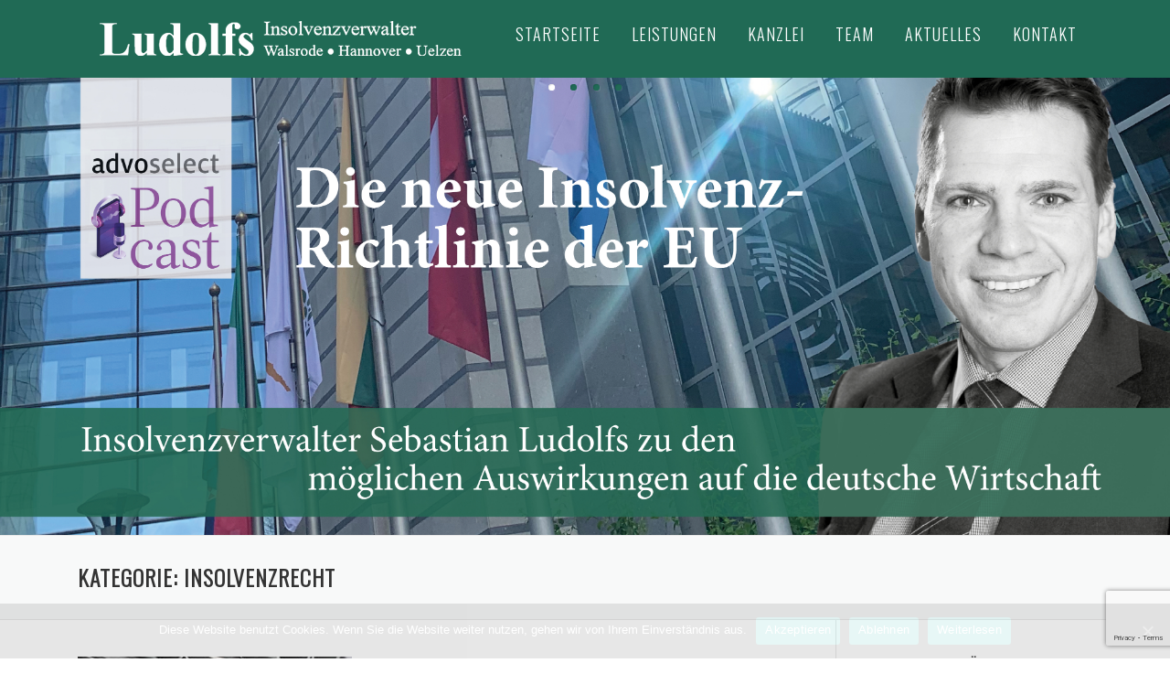

--- FILE ---
content_type: text/html; charset=UTF-8
request_url: https://www.ludolfs-insolvenz.de/web/category/insolvenzrecht/page/2/
body_size: 29006
content:
<!DOCTYPE html>
<html lang="de">
<head>
<meta charset="UTF-8">
<meta name="viewport" content="width=device-width, initial-scale=1">
<link rel="profile" href="http://gmpg.org/xfn/11">
<link rel="pingback" href="https://www.ludolfs-insolvenz.de/web/xmlrpc.php">
<title>Insolvenzrecht &#8211; Seite 2 &#8211; Insolvenzverwalter Ludolfs</title>
                        <script>
                            /* You can add more configuration options to webfontloader by previously defining the WebFontConfig with your options */
                            if ( typeof WebFontConfig === "undefined" ) {
                                WebFontConfig = new Object();
                            }
                            WebFontConfig['google'] = {families: ['Open+Sans:300,400,600,700,800,300italic,400italic,600italic,700italic,800italic']};

                            (function() {
                                var wf = document.createElement( 'script' );
                                wf.src = 'https://ajax.googleapis.com/ajax/libs/webfont/1.5.3/webfont.js';
                                wf.type = 'text/javascript';
                                wf.async = 'true';
                                var s = document.getElementsByTagName( 'script' )[0];
                                s.parentNode.insertBefore( wf, s );
                            })();
                        </script>
                        <link rel='dns-prefetch' href='//www.ludolfs-insolvenz.de' />
<link rel='dns-prefetch' href='//www.google.com' />
<link rel='dns-prefetch' href='//fonts.googleapis.com' />
<link rel='dns-prefetch' href='//s.w.org' />
<link rel="alternate" type="application/rss+xml" title="Insolvenzverwalter Ludolfs &raquo; Feed" href="https://www.ludolfs-insolvenz.de/web/feed/" />
<link rel="alternate" type="application/rss+xml" title="Insolvenzverwalter Ludolfs &raquo; Kommentar-Feed" href="https://www.ludolfs-insolvenz.de/web/comments/feed/" />
<link rel="alternate" type="application/rss+xml" title="Insolvenzverwalter Ludolfs &raquo; Kategorie-Feed für Insolvenzrecht" href="https://www.ludolfs-insolvenz.de/web/category/insolvenzrecht/feed/" />
		<script type="text/javascript">
			window._wpemojiSettings = {"baseUrl":"https:\/\/s.w.org\/images\/core\/emoji\/11.2.0\/72x72\/","ext":".png","svgUrl":"https:\/\/s.w.org\/images\/core\/emoji\/11.2.0\/svg\/","svgExt":".svg","source":{"concatemoji":"https:\/\/www.ludolfs-insolvenz.de\/web\/wp-includes\/js\/wp-emoji-release.min.js?ver=5.1.21"}};
			!function(e,a,t){var n,r,o,i=a.createElement("canvas"),p=i.getContext&&i.getContext("2d");function s(e,t){var a=String.fromCharCode;p.clearRect(0,0,i.width,i.height),p.fillText(a.apply(this,e),0,0);e=i.toDataURL();return p.clearRect(0,0,i.width,i.height),p.fillText(a.apply(this,t),0,0),e===i.toDataURL()}function c(e){var t=a.createElement("script");t.src=e,t.defer=t.type="text/javascript",a.getElementsByTagName("head")[0].appendChild(t)}for(o=Array("flag","emoji"),t.supports={everything:!0,everythingExceptFlag:!0},r=0;r<o.length;r++)t.supports[o[r]]=function(e){if(!p||!p.fillText)return!1;switch(p.textBaseline="top",p.font="600 32px Arial",e){case"flag":return s([55356,56826,55356,56819],[55356,56826,8203,55356,56819])?!1:!s([55356,57332,56128,56423,56128,56418,56128,56421,56128,56430,56128,56423,56128,56447],[55356,57332,8203,56128,56423,8203,56128,56418,8203,56128,56421,8203,56128,56430,8203,56128,56423,8203,56128,56447]);case"emoji":return!s([55358,56760,9792,65039],[55358,56760,8203,9792,65039])}return!1}(o[r]),t.supports.everything=t.supports.everything&&t.supports[o[r]],"flag"!==o[r]&&(t.supports.everythingExceptFlag=t.supports.everythingExceptFlag&&t.supports[o[r]]);t.supports.everythingExceptFlag=t.supports.everythingExceptFlag&&!t.supports.flag,t.DOMReady=!1,t.readyCallback=function(){t.DOMReady=!0},t.supports.everything||(n=function(){t.readyCallback()},a.addEventListener?(a.addEventListener("DOMContentLoaded",n,!1),e.addEventListener("load",n,!1)):(e.attachEvent("onload",n),a.attachEvent("onreadystatechange",function(){"complete"===a.readyState&&t.readyCallback()})),(n=t.source||{}).concatemoji?c(n.concatemoji):n.wpemoji&&n.twemoji&&(c(n.twemoji),c(n.wpemoji)))}(window,document,window._wpemojiSettings);
		</script>
		<style type="text/css">
img.wp-smiley,
img.emoji {
	display: inline !important;
	border: none !important;
	box-shadow: none !important;
	height: 1em !important;
	width: 1em !important;
	margin: 0 .07em !important;
	vertical-align: -0.1em !important;
	background: none !important;
	padding: 0 !important;
}
</style>
	<link rel='stylesheet' id='wp-block-library-css'  href='https://www.ludolfs-insolvenz.de/web/wp-includes/css/dist/block-library/style.min.css?ver=5.1.21' type='text/css' media='all' />
<link rel='stylesheet' id='contact-form-7-css'  href='https://www.ludolfs-insolvenz.de/web/wp-content/plugins/contact-form-7/includes/css/styles.css?ver=5.1.8' type='text/css' media='all' />
<link rel='stylesheet' id='cookie-notice-front-css'  href='https://www.ludolfs-insolvenz.de/web/wp-content/plugins/cookie-notice/css/front.min.css?ver=5.1.21' type='text/css' media='all' />
<link rel='stylesheet' id='onepress-fonts-css'  href='https://fonts.googleapis.com/css?family=Raleway%3A400%2C500%2C600%2C700%2C300%2C100%2C800%2C900%7COpen%2BSans%3A400%2C300%2C300italic%2C400italic%2C600%2C600italic%2C700%2C700italic&#038;subset=latin%2Clatin-ext' type='text/css' media='all' />
<link rel='stylesheet' id='onepress-animate-css'  href='https://www.ludolfs-insolvenz.de/web/wp-content/themes/onepress/assets/css/animate.min.css?ver=1.0.0' type='text/css' media='all' />
<link rel='stylesheet' id='onepress-fa-css'  href='https://www.ludolfs-insolvenz.de/web/wp-content/themes/onepress/assets/css/font-awesome.min.css?ver=4.4.0' type='text/css' media='all' />
<link rel='stylesheet' id='onepress-bootstrap-css'  href='https://www.ludolfs-insolvenz.de/web/wp-content/themes/onepress/assets/css/bootstrap.min.css?ver=4.0.0' type='text/css' media='all' />
<link rel='stylesheet' id='onepress-style-css'  href='https://www.ludolfs-insolvenz.de/web/wp-content/plugins/onepress-plus/style.css?ver=5.1.21' type='text/css' media='all' />
<style id='onepress-style-inline-css' type='text/css'>
#main .video-section section.hero-slideshow-wrapper{background:transparent}.hero-slideshow-wrapper:after{position:absolute;top:0px;left:0px;width:100%;height:100%;background-color:rgba(0,0,0,0.3);display:block;content:""}.body-desktop .parallax-hero .hero-slideshow-wrapper:after{display:none!important}.parallax-hero .parallax-mirror:after{position:absolute;top:0px;left:0px;width:100%;height:100%;background-color:rgba(0,0,0,0.3);display:block;content:""}.parallax-hero .hero-slideshow-wrapper:after{display:none!important}.parallax-hero .parallax-mirror:after{position:absolute;top:0px;left:0px;width:100%;height:100%;background-color:rgba(0,0,0,0.3);display:block;content:""}a,.screen-reader-text:hover,.screen-reader-text:active,.screen-reader-text:focus,.header-social a,.onepress-menu a:hover,.onepress-menu ul li a:hover,.onepress-menu li.onepress-current-item>a,.onepress-menu ul li.current-menu-item>a,.onepress-menu>li a.menu-actived,.onepress-menu.onepress-menu-mobile li.onepress-current-item>a,.site-footer a,.site-footer .footer-social a:hover,.site-footer .btt a:hover,.highlight,#comments .comment .comment-wrapper .comment-meta .comment-time:hover,#comments .comment .comment-wrapper .comment-meta .comment-reply-link:hover,#comments .comment .comment-wrapper .comment-meta .comment-edit-link:hover,.btn-theme-primary-outline,.sidebar .widget a:hover,.section-services .service-item .service-image i,.counter_item .counter__number,.team-member .member-thumb .member-profile a:hover,.icon-background-default{color:#206a55}input[type="reset"],input[type="submit"],input[type="submit"],.nav-links a:hover,.btn-theme-primary,.btn-theme-primary-outline:hover,.card-theme-primary,.woocommerce #respond input#submit,.woocommerce a.button,.woocommerce button.button,.woocommerce input.button,.woocommerce button.button.alt{background:#206a55}.btn-theme-primary-outline,.btn-theme-primary-outline:hover,.pricing__item:hover,.card-theme-primary,.entry-content blockquote{border-color:#206a55}.site-header{background:#206a55;border-bottom:0px none}.onepress-menu>li>a{color:#ffffff}@media screen and (min-width:1140px){.onepress-menu>li:last-child>a{padding-right:17px}.onepress-menu>li>a:hover,.onepress-menu>li.onepress-current-item>a{background:#ffffff;-webkit-transition:all 0.5s ease-in-out;-moz-transition:all 0.5s ease-in-out;-o-transition:all 0.5s ease-in-out;transition:all 0.5s ease-in-out}}.site-branding .site-title,.site-branding .site-text-logo{color:#ffffff}
/* --- Begin custom CSS --- */
label {
    letter-spacing: 1.2px;
    
}
/* --- End custom CSS --- */

 .parallax-videolightbox .parallax-mirror::before{background-color: ; } 
  .section-features{ background-color: ; } 
  .section-news{ background-color: ; } 
  .section-about{ background-color: ; } 
  .section-services{ background-color: ; } 
  .section-team{ background-color: ; } 
  .section-videolightbox{ background-color: #; } 
  .section-sid1474612239227{ padding-top: 3%; padding-bottom: 2px; background-color: ; } 
  .section-clients{ background-color: rgba(255,255,255,1); } 
  .section-projects{ background-color: ; } 
  .section-counter{ background-color: ; } 
  .section-testimonials{ background-color: ; } 
  .section-pricing{ background-color: ; } 
  .section-cta{ background-color: ; } 
  .section-contact{ background-color: ; } 
  .section-maps-alternative{ padding-top: 0px; padding-bottom: 0px; background-color: ; } 
  .section-map{ background-color: ; } 
 
</style>
<link rel='stylesheet' id='mpce-theme-css'  href='https://www.ludolfs-insolvenz.de/web/wp-content/plugins/motopress-content-editor-lite/includes/css/theme.min.css?ver=3.0.4' type='text/css' media='all' />
<style id='mpce-theme-inline-css' type='text/css'>
.mp-row-fixed-width {max-width:1170px;}
</style>
<link rel='stylesheet' id='mpce-bootstrap-grid-css'  href='https://www.ludolfs-insolvenz.de/web/wp-content/plugins/motopress-content-editor-lite/bootstrap/bootstrap-grid.min.css?ver=3.0.4' type='text/css' media='all' />
<script type='text/javascript'>
/* <![CDATA[ */
var onepress_js_settings = {"onepress_disable_animation":"1","onepress_disable_sticky_header":"0","onepress_vertical_align_menu":"0","hero_animation":"flipOutX","hero_speed":"5000"};
var OnePress_Plus = {"ajax_url":"https:\/\/www.ludolfs-insolvenz.de\/web\/wp-admin\/admin-ajax.php","browser_warning":" Your browser does not support the video tag. I suggest you upgrade your browser."};
/* ]]> */
</script>
<script type='text/javascript' src='https://www.ludolfs-insolvenz.de/web/wp-includes/js/jquery/jquery.js?ver=1.12.4'></script>
<script type='text/javascript' src='https://www.ludolfs-insolvenz.de/web/wp-includes/js/jquery/jquery-migrate.min.js?ver=1.4.1'></script>
<script type='text/javascript' src='https://www.ludolfs-insolvenz.de/web/wp-content/plugins/contact-form-7-designer/includes/js/cf7-styles.js?ver=5.1.21'></script>
<script type='text/javascript'>
/* <![CDATA[ */
var cnArgs = {"ajaxUrl":"https:\/\/www.ludolfs-insolvenz.de\/web\/wp-admin\/admin-ajax.php","nonce":"4971a38192","hideEffect":"fade","position":"bottom","onScroll":"0","onScrollOffset":"100","onClick":"0","cookieName":"cookie_notice_accepted","cookieTime":"7862400","cookieTimeRejected":"2592000","cookiePath":"\/web\/","cookieDomain":"","redirection":"0","cache":"0","refuse":"1","revokeCookies":"0","revokeCookiesOpt":"automatic","secure":"1","coronabarActive":"0"};
/* ]]> */
</script>
<script type='text/javascript' src='https://www.ludolfs-insolvenz.de/web/wp-content/plugins/cookie-notice/js/front.min.js?ver=1.3.1'></script>
<link rel='https://api.w.org/' href='https://www.ludolfs-insolvenz.de/web/wp-json/' />
<link rel="EditURI" type="application/rsd+xml" title="RSD" href="https://www.ludolfs-insolvenz.de/web/xmlrpc.php?rsd" />
<link rel="wlwmanifest" type="application/wlwmanifest+xml" href="https://www.ludolfs-insolvenz.de/web/wp-includes/wlwmanifest.xml" /> 
<meta name="generator" content="WordPress 5.1.21" />
<!------------ Created by Seo Wizard Wordpress Plugin - www.seowizard.org ----------->
<!------------------------------------------------------------------------------><!-- Analytics by WP-Statistics v12.6.13 - https://wp-statistics.com/ -->
<link rel="icon" href="https://www.ludolfs-insolvenz.de/web/wp-content/uploads/2024/11/cropped-iOS-AppStore-32x32.jpg" sizes="32x32" />
<link rel="icon" href="https://www.ludolfs-insolvenz.de/web/wp-content/uploads/2024/11/cropped-iOS-AppStore-192x192.jpg" sizes="192x192" />
<link rel="apple-touch-icon-precomposed" href="https://www.ludolfs-insolvenz.de/web/wp-content/uploads/2024/11/cropped-iOS-AppStore-180x180.jpg" />
<meta name="msapplication-TileImage" content="https://www.ludolfs-insolvenz.de/web/wp-content/uploads/2024/11/cropped-iOS-AppStore-270x270.jpg" />
<link id='wp-typo-google-font' href='https://fonts.googleapis.com/css?family=Oswald:300&#038;subset=latin,latin-ext' rel='stylesheet' type='text/css'>
<style class="wp-typography-print-styles" type="text/css">
body, body p { 
	font-family: "Oswald";
	color: #353535;
	font-style: normal;
	font-size: 17px;
	letter-spacing: 1px;
	text-decoration: none;
	font-size: 1.0625rem;
 } 
 .onepress-menu a { 
	font-family: "Oswald";
	font-style: normal;
	font-weight: 300;
	font-size: 18px;
	font-size: 1.125rem;
 } 
 body h1, body h2, body h3, body h4, body h5, body h6,
    body .section-title-area .section-title, body .section-title-area .section-subtitle, body .hero-content-style1 h2 { 
	font-family: "Oswald";
	font-style: normal;
	font-weight: 300;
	letter-spacing: 1px;
	text-transform: uppercase;
	text-decoration: none;
 }
</style>
<style type="text/css" title="dynamic-css" class="options-output">#cf7-styles .wpcf7 .wpcf7-form,#cf7-styles .wpcf7 .wpcf7-form p,.wpcf7 .wpcf7-form,.wpcf7 .wpcf7-form p{opacity: 1;visibility: visible;-webkit-transition: opacity 0.24s ease-in-out;-moz-transition: opacity 0.24s ease-in-out;transition: opacity 0.24s ease-in-out;}.wf-loading #cf7-styles .wpcf7 .wpcf7-form,.wf-loading #cf7-styles .wpcf7 .wpcf7-form p,.wf-loading .wpcf7 .wpcf7-form,.wf-loading .wpcf7 .wpcf7-form p{opacity: 0;}.ie.wf-loading #cf7-styles .wpcf7 .wpcf7-form,.ie.wf-loading #cf7-styles .wpcf7 .wpcf7-form p,.ie.wf-loading .wpcf7 .wpcf7-form,.ie.wf-loading .wpcf7 .wpcf7-form p{visibility: hidden;}#cf7-styles .wpcf7-submit,.wpcf7 .wpcf7-form .wpcf7-submit{opacity: 1;visibility: visible;-webkit-transition: opacity 0.24s ease-in-out;-moz-transition: opacity 0.24s ease-in-out;transition: opacity 0.24s ease-in-out;}.wf-loading #cf7-styles .wpcf7-submit,.wf-loading .wpcf7 .wpcf7-form .wpcf7-submit{opacity: 0;}.ie.wf-loading #cf7-styles .wpcf7-submit,.ie.wf-loading .wpcf7 .wpcf7-form .wpcf7-submit{visibility: hidden;}#cf7-styles .wpcf7-submit,.wpcf7 .wpcf7-form .wpcf7-submit{width:450px;}#cf7-styles .wpcf7 .wpcf7-form input.wpcf7-text,.wpcf7 .wpcf7-form input.wpcf7-text{font-family:"Open Sans",Arial, Helvetica, sans-serif;text-align:left;font-weight:600;font-style:normal;opacity: 1;visibility: visible;-webkit-transition: opacity 0.24s ease-in-out;-moz-transition: opacity 0.24s ease-in-out;transition: opacity 0.24s ease-in-out;}.wf-loading #cf7-styles .wpcf7 .wpcf7-form input.wpcf7-text,.wf-loading .wpcf7 .wpcf7-form input.wpcf7-text{opacity: 0;}.ie.wf-loading #cf7-styles .wpcf7 .wpcf7-form input.wpcf7-text,.ie.wf-loading .wpcf7 .wpcf7-form input.wpcf7-text{visibility: hidden;}#cf7-styles .wpcf7 .wpcf7-form input.wpcf7-text,.wpcf7 .wpcf7-form input.wpcf7-text{width:450px;}#cf7-styles .wpcf7 .wpcf7-form textarea.wpcf7-textarea,.wpcf7 .wpcf7-form textarea.wpcf7-textarea{font-family:"Open Sans",Arial, Helvetica, sans-serif;text-align:left;font-weight:600;font-style:normal;opacity: 1;visibility: visible;-webkit-transition: opacity 0.24s ease-in-out;-moz-transition: opacity 0.24s ease-in-out;transition: opacity 0.24s ease-in-out;}.wf-loading #cf7-styles .wpcf7 .wpcf7-form textarea.wpcf7-textarea,.wf-loading .wpcf7 .wpcf7-form textarea.wpcf7-textarea{opacity: 0;}.ie.wf-loading #cf7-styles .wpcf7 .wpcf7-form textarea.wpcf7-textarea,.ie.wf-loading .wpcf7 .wpcf7-form textarea.wpcf7-textarea{visibility: hidden;}#cf7-styles .wpcf7 .wpcf7-form textarea.wpcf7-textarea,.wpcf7 .wpcf7-form textarea.wpcf7-textarea{width:450px;}#cf7-styles .wpcf7 .wpcf7-form input.wpcf7-date,.wpcf7 .wpcf7-form input.wpcf7-date{opacity: 1;visibility: visible;-webkit-transition: opacity 0.24s ease-in-out;-moz-transition: opacity 0.24s ease-in-out;transition: opacity 0.24s ease-in-out;}.wf-loading #cf7-styles .wpcf7 .wpcf7-form input.wpcf7-date,.wf-loading .wpcf7 .wpcf7-form input.wpcf7-date{opacity: 0;}.ie.wf-loading #cf7-styles .wpcf7 .wpcf7-form input.wpcf7-date,.ie.wf-loading .wpcf7 .wpcf7-form input.wpcf7-date{visibility: hidden;}</style></head>

<body class="archive paged category category-insolvenzrecht category-4 wp-custom-logo paged-2 category-paged-2 cookies-not-set group-blog sticky-header">
<div id="page" class="hfeed site">
	<a class="skip-link screen-reader-text" href="#content">Direkt zum Inhalt</a>
            <header id="masthead" class="site-header" role="banner">
            <div class="container">
                <div class="site-branding">
                <div class="site-brand-inner has-logo-img no-desc"><div class="site-logo-div"><a href="https://www.ludolfs-insolvenz.de/web/" class="custom-logo-link" rel="home" itemprop="url"><img width="440" height="85" src="https://www.ludolfs-insolvenz.de/web/wp-content/uploads/2020/01/cropped-Ludolfs_Logo-weiss-quer-2020.png" class="custom-logo" alt="Insolvenzverwalter Ludolfs" itemprop="logo" srcset="https://www.ludolfs-insolvenz.de/web/wp-content/uploads/2020/01/cropped-Ludolfs_Logo-weiss-quer-2020.png 440w, https://www.ludolfs-insolvenz.de/web/wp-content/uploads/2020/01/cropped-Ludolfs_Logo-weiss-quer-2020-300x58.png 300w" sizes="(max-width: 440px) 100vw, 440px" /></a></div></div>                </div>
                <!-- .site-branding -->

                <div class="header-right-wrapper">
                    <a href="#0" id="nav-toggle">Menü<span></span></a>
                    <nav id="site-navigation" class="main-navigation" role="navigation">
                        <ul class="onepress-menu">
                            <li id="menu-item-200" class="menu-item menu-item-type-custom menu-item-object-custom menu-item-home menu-item-200"><a href="https://www.ludolfs-insolvenz.de/web/">Startseite</a></li>
<li id="menu-item-201" class="menu-item menu-item-type-custom menu-item-object-custom menu-item-home menu-item-201"><a href="https://www.ludolfs-insolvenz.de/web/#leistungen">Leistungen</a></li>
<li id="menu-item-203" class="menu-item menu-item-type-custom menu-item-object-custom menu-item-home menu-item-203"><a href="https://www.ludolfs-insolvenz.de/web/#kanzlei">Kanzlei</a></li>
<li id="menu-item-204" class="menu-item menu-item-type-custom menu-item-object-custom menu-item-home menu-item-204"><a href="https://www.ludolfs-insolvenz.de/web/#team">Team</a></li>
<li id="menu-item-199" class="menu-item menu-item-type-custom menu-item-object-custom menu-item-home menu-item-199"><a href="https://www.ludolfs-insolvenz.de/web/#aktuelles">Aktuelles</a></li>
<li id="menu-item-202" class="menu-item menu-item-type-custom menu-item-object-custom menu-item-home menu-item-202"><a href="https://www.ludolfs-insolvenz.de/web/#contact">Kontakt</a></li>
                        </ul>
                    </nav>
                    <!-- #site-navigation -->
                </div>
            </div>
        </header><!-- #masthead -->
        	
	<style>		
/***<add>***/
 
 
	
	  #huge_it_loading_image_1 {
		height:750px;
		width:1920px;
		display: table-cell;
		text-align: center;
		vertical-align: middle;
	 }
	  #huge_it_loading_image_1.display {
		display: table-cell;
	 }
	  #huge_it_loading_image_1.nodisplay {
		display: none;
	 }
	 #huge_it_loading_image_1 img {
		margin: auto 0;
		width: 20% !important;
		
	 }
	 
	 .huge_it_slideshow_image_wrap_1 {
		height:750px;
		width:1920px;
                max-width: calc(100% - 0px);
		position:relative;
		display: block;
		text-align: center;
		/*HEIGHT FROM HEADER.PHP*/
		clear:both;
		
				float:none; margin:0px auto;		
		border-style:none;
                                
	}
	 .huge_it_slideshow_image_wrap1_1.display {
		 width: 100%;
		 height:100%;
	 }
	 .huge_it_slideshow_image_wrap1_1.display {
		 display:block;
	 }
	 .huge_it_slideshow_image_wrap1_1.nodisplay {
		 opacity:0;
	 }
	.huge_it_slideshow_image_wrap_1 * {
		box-sizing: border-box;
		-moz-box-sizing: border-box;
		-webkit-box-sizing: border-box;
	}
		 

	  .huge_it_slideshow_image_1 {
                                   width: 100%;
                    height: 100%;
                                max-width: 100%;
                max-height: 100%;
                
	  }
          .huge_it_slideshow_image_wrap1_1{
              height:750px;
              width:1920px;
              max-width: 100%;
          }
	  #huge_it_slideshow_left_1,
	  #huge_it_slideshow_right_1 {
		cursor: pointer;
		display:none;
		height: 100%;
		outline: medium none;
		position: absolute;
		z-index: 13;
                    margin-top: 0px !important;
            top: 50%;
            transform: translateY(-50%);
        	  }
	 

	  #huge_it_slideshow_left-ico_1,
	  #huge_it_slideshow_right-ico_1 {
		z-index: 13;
		-moz-box-sizing: content-box;
		box-sizing: content-box;
		cursor: pointer;
		display: table;
		left: -9999px;
		line-height: 0;
		margin-top: -15px;
		position: absolute;
		top: 50%;
		/*z-index: 10135;*/
	  }
	  #huge_it_slideshow_left-ico_1:hover,
	  #huge_it_slideshow_right-ico_1:hover {
		cursor: pointer;
	  }
	  
	  .huge_it_slideshow_image_container_1 {
		display: table;
		position: relative;
		top:0px;
		left:0px;
		text-align: center;
		vertical-align: middle;
		width:100%;
                overflow:hidden;
                height: 100%;
            }	  
		
	  .huge_it_slideshow_title_text_1 {
		text-decoration: none;
		position: absolute;
		z-index: 11;
		display: inline-block;
				
		width:24%;
		/*height:44%;*/
		
		right:3%;top:3%;		padding:2%;
		text-align:right;  
		font-weight:bold;
		color:#000000;
			
		background:rgba(255,255,255,0.7)  !important;
		border-style:solid;
		font-size:13px;
		border-width:0px;
		border-color:#FFFFFF;
		border-radius:4px;
	  }
	  	  
	  .huge_it_slideshow_description_text_1 {
		text-decoration: none;
		position: absolute;
		z-index: 11;
		border-style:solid;
		display: inline-block;
				
		width:64%;
		/*height:44%;*/
		right:3%;bottom:3%;		padding:3%;
		text-align:justify;  
		color:#FFFFFF;
		
		background:rgba(0,0,0,0.7) !important;
		border-style:solid;
		font-size:13px;
		border-width:0px;
		border-color:#FFFFFF;
		border-radius:0px;
	  }
	  
	   .huge_it_slideshow_title_text_1.none, .huge_it_slideshow_description_text_1.none,
	   .huge_it_slideshow_title_text_1.hidden, .huge_it_slideshow_description_text_1.hidden	   {display:none;}
	      
	   .huge_it_slideshow_title_text_1 h1, .huge_it_slideshow_description_text_1 h1,
	   .huge_it_slideshow_title_text_1 h2, .huge_it_slideshow_title_text_1 h2,
	   .huge_it_slideshow_title_text_1 h3, .huge_it_slideshow_title_text_1 h3,
	   .huge_it_slideshow_title_text_1 h4, .huge_it_slideshow_title_text_1 h4,
	   .huge_it_slideshow_title_text_1 p, .huge_it_slideshow_title_text_1 p,
	   .huge_it_slideshow_title_text_1 strong,  .huge_it_slideshow_title_text_1 strong,
	   .huge_it_slideshow_title_text_1 span, .huge_it_slideshow_title_text_1 span,
	   .huge_it_slideshow_title_text_1 ul, .huge_it_slideshow_title_text_1 ul,
	   .huge_it_slideshow_title_text_1 li, .huge_it_slideshow_title_text_1 li {
			padding:2px;
			margin:0px;
	   }

	  .huge_it_slide_container_1 {
		display: table-cell;
		margin: 0 auto;
		position: relative;
		vertical-align: middle;
		width:100%;
		height:100%;
		_width: inherit;
		_height: inherit;
	  }
	  .huge_it_slide_bg_1 {
		margin: 0 auto;
		width:100%;
		height:100%;
		_width: inherit;
		_height: inherit;
	  }
          .huge_it_slide_bg_1 li img{
                position: absolute;
                                    /*top: -0px !important;
                    left: -0px !important;*/
                    left:0;
                                height: 100%;
          }
          .huge_it_slide_bg_1 li iframe{
                width: 100%;
                height: 100%;
          }
	  .huge_it_slider_1 {
		width:100%;
		height:100%;
		display:table !important;
		padding:0px !important;
		margin:0px !important;
		
	  }
	  .huge_it_slideshow_image_item_1 {
		width:100%;
		height:100%;
		_width: inherit;
		_height: inherit;
		display: table-cell;
		filter: Alpha(opacity=100);
		opacity: 1;
		position: absolute !important;
		top:0px !important;
		left:0px !important;
		vertical-align: middle;
		z-index: 1;
		margin:0px !important;
		padding:0px  !important;
		overflow: hidden !important;
		border-radius: 0px !important;
	  }
	  .huge_it_slideshow_image_second_item_1 {
		width:100%;
		height:100%;
		_width: inherit;
		_height: inherit;
		display: table-cell;
		filter: Alpha(opacity=0);
		opacity: 0;
		position: absolute !important;
		top:0px !important;
		left:0px !important;
		vertical-align: middle;
		overflow:hidden;
		margin:0px !important;
		visibility:visible !important;
		padding:0px  !important;
		border-radius: 0px !important;
	  }  
	   .huge_it_slideshow_image_second_item_1 a, .huge_it_slideshow_image_item_1 a {
			display:block;
			width:100%;
			height:100%;	
	   }
	   
	  .huge_it_grid_1 {
		display: none;
		height: 100%;
		overflow: hidden;
		position: absolute;
		width: 100%;
	  }
	  .huge_it_gridlet_1 {
		opacity: 1;
		filter: Alpha(opacity=100);
		position: absolute;
	  }
	  
					
	  .huge_it_slideshow_dots_container_1 {
		display: table;
		position: absolute;
		width:100% !important;
		height:100% !important;
	  }
	  .huge_it_slideshow_dots_thumbnails_1 {
		margin: 0 auto;
		overflow: hidden;
		position: absolute;
		width:100%;
		height:30px;
	  }
	  
	  .huge_it_slideshow_dots_1 {
		display: inline-block;
		position: relative;
		cursor: pointer;
		box-shadow: 1px 1px 1px rgba(0,0,0,0.1) inset, 1px 1px 1px rgba(255,255,255,0.1);
		width:10px;
		height: 10px;
		border-radius: 10px;
		background: #00f;
		margin: 10px;
		overflow: hidden;
		z-index: 17;
	  }
	  
	  .huge_it_slideshow_dots_active_1 {
		opacity: 1;
		filter: Alpha(opacity=100);
	  }
	  .huge_it_slideshow_dots_deactive_1 {
	  
	  }
	  
	
		
		.huge_it_slideshow_image_wrap_1 {
			background:#FFFFFF;
                        border:0px #FFFFFF solid; 
                        border-radius:0px;
                        box-sizing: content-box;
                        overflow: hidden;                        
                }
		.huge_it_slideshow_image_wrap_1.nocolor {
			background: transparent;
		}
		
		.huge_it_slideshow_dots_thumbnails_1 {
						top:0px; 		}
		
		.huge_it_slideshow_dots_1 {
			background:#206A55;
		}
		
		.huge_it_slideshow_dots_active_1 {
			background:#FFFFFF;
		}
					
		/*//////////////////////slider thunbnail styles start///////////////////////////*/

		.bx-wrapper .bx-controls-direction a.disabled {
		  display: ;
		}
		.bx-viewport {
		  height: 100px !important;
		  -webkit-transform: translatez(0);
		}
		.entry-content a{
			border-bottom: none !important;
		}
		.entry-content li{
			margin:0px !important;
			padding: 0px !important;
		}
		.entry-content ul{
			list-style-type:none !important;
			margin: 0px !important;
			padding: 0px !important;
		}
		.bx-wrapper {
		  position: relative;
		  margin: 0 auto 0 auto;
		  padding: 0;
		  max-width: px !important;
		  *zoom: 1;
		  -ms-touch-action: pan-y;
		  touch-action: pan-y;
		}
		.huge_it_slideshow_thumbs_container_1{
							display: none;
			                    border-top:0px #FFFFFF solid; 
		}
                .huge_it_slideshow_image_wrap_1 .huge_it_slideshow_thumbs_container_1 ul {
                    margin: 0;
                }
		.huge_it_slideshow_thumbs_1{

			
		}
		.huge_it_slideshow_thumbs_1 li{
			display: inline-block;
			 
		    height: 100px ;
		    

			
		}
		.huge_it_slideshow_thumbnails_1 {
		    display: inline-block;
		    position: relative;
		    cursor: pointer;
		    background: #FFFFFF;
		    z-index: 17;
                    height: 100px;
		}
		.sl_thumb_img{
		    width: 100% !important;
		    height: 100% !important;
		    display: block;
		    margin: 0 auto;
		}
		.sl_thumb_img2{
		    height: 100% !important;
		    display: block;
		    margin: 0 auto;
		}
		.trans_back{
			width: 100%;
			height: 100%;
			top:0;
			position: absolute;
			background:rgba(255,255,255,0.5);
			transition: 0.3s ease;
		}
		.trans_back:hover{
			background:none !important;
		}
		.play-icon.youtube {background:url(https://www.ludolfs-insolvenz.de/web/wp-content/plugins/slider-image/images/play.youtube.png) center center no-repeat;
			width: 100%;
			height: 100%;
			top:0;
			position: absolute;}

		.play-icon.vimeo {background:url(https://www.ludolfs-insolvenz.de/web/wp-content/plugins/slider-image/images/play.vimeo.png) center center no-repeat;
			width: 100%;
			height: 100%;
			top:0;
			position: absolute;
		}
		.bx-wrapper {
		  
		  border: 0px solid #fff;
		  background: #fff;
		}
		
		/*////////////slider thunbnail styles end//////////////*/
		
							#huge_it_slideshow_left_1 {	
						left:0px;
						margin-top:-22px;
						height:45px;
						width:45px;
						background:url(https://www.ludolfs-insolvenz.de/web/wp-content/plugins/slider-image/Front_images/arrows/arrows.circle.blue.png) left  top no-repeat; 
						background-size: 200%;
					}
					
					#huge_it_slideshow_right_1 {
						right:0px;
						margin-top:-22px;
						height:45px;
						width:45px;
						background:url(https://www.ludolfs-insolvenz.de/web/wp-content/plugins/slider-image/Front_images/arrows/arrows.circle.blue.png) right top no-repeat; 
						background-size: 200%;
					}
				
	@media screen and (max-width: 1920px) {
		
		.huge_it_slideshow_title_text_1 { 
			
			font-size: 13px !important;
		 
		 }
	    .huge_it_slideshow_description_text_1 {
			
			font-size: 13px !important;		
		
		}
	   .huge_it_slideshow_dots_thumbnails_1 .huge_it_slideshow_dots_1 {
			
			width:10px;
			height:10px;
			border-radius:10px;
			margin: 10px;
			
	   }
					#huge_it_slideshow_left_1 {	
						left:0px;
						margin-top:-22px;
						height:45px;
						width:45px;
						background:url(https://www.ludolfs-insolvenz.de/web/wp-content/plugins/slider-image/Front_images/arrows/arrows.circle.blue.png) left  top no-repeat; 
						background-size: 200%;
					}
					
					#huge_it_slideshow_right_1 {
						right:0px;
						margin-top:-22px;
						height:45px;
						width:45px;
						background:url(https://www.ludolfs-insolvenz.de/web/wp-content/plugins/slider-image/Front_images/arrows/arrows.circle.blue.png) right top no-repeat; 
						background-size: 200%;
					}
					}
	

	@media screen and (max-width: 1892px) {
		
		.huge_it_slideshow_title_text_1 { 
			
			font-size: 12.810416666667px !important;
		 
		 }
	    .huge_it_slideshow_description_text_1 {
			
			font-size: 12.810416666667px !important;		
		
		}
	   .huge_it_slideshow_dots_thumbnails_1 .huge_it_slideshow_dots_1 {
			
			width:9.8541666666667px;
			height:9.8541666666667px;
			border-radius:9.8541666666667px;
			margin: 9.8541666666667px;
			
	   }
					#huge_it_slideshow_left_1 {	
						left:0px;
						margin-top:-21.679166666667px;
						height:44.34375px;
						width:44.34375px;
						background:url(https://www.ludolfs-insolvenz.de/web/wp-content/plugins/slider-image/Front_images/arrows/arrows.circle.blue.png) left  top no-repeat; 
						background-size: 200%;
					}
					
					#huge_it_slideshow_right_1 {
						right:0px;
						margin-top:-21.679166666667px;
						height:44.34375px;
						width:44.34375px;
						background:url(https://www.ludolfs-insolvenz.de/web/wp-content/plugins/slider-image/Front_images/arrows/arrows.circle.blue.png) right top no-repeat; 
						background-size: 200%;
					}
					}
	

	@media screen and (max-width: 1864px) {
		
		.huge_it_slideshow_title_text_1 { 
			
			font-size: 12.620833333333px !important;
		 
		 }
	    .huge_it_slideshow_description_text_1 {
			
			font-size: 12.620833333333px !important;		
		
		}
	   .huge_it_slideshow_dots_thumbnails_1 .huge_it_slideshow_dots_1 {
			
			width:9.7083333333333px;
			height:9.7083333333333px;
			border-radius:9.7083333333333px;
			margin: 9.7083333333333px;
			
	   }
					#huge_it_slideshow_left_1 {	
						left:0px;
						margin-top:-21.358333333333px;
						height:43.6875px;
						width:43.6875px;
						background:url(https://www.ludolfs-insolvenz.de/web/wp-content/plugins/slider-image/Front_images/arrows/arrows.circle.blue.png) left  top no-repeat; 
						background-size: 200%;
					}
					
					#huge_it_slideshow_right_1 {
						right:0px;
						margin-top:-21.358333333333px;
						height:43.6875px;
						width:43.6875px;
						background:url(https://www.ludolfs-insolvenz.de/web/wp-content/plugins/slider-image/Front_images/arrows/arrows.circle.blue.png) right top no-repeat; 
						background-size: 200%;
					}
					}
	

	@media screen and (max-width: 1836px) {
		
		.huge_it_slideshow_title_text_1 { 
			
			font-size: 12.43125px !important;
		 
		 }
	    .huge_it_slideshow_description_text_1 {
			
			font-size: 12.43125px !important;		
		
		}
	   .huge_it_slideshow_dots_thumbnails_1 .huge_it_slideshow_dots_1 {
			
			width:9.5625px;
			height:9.5625px;
			border-radius:9.5625px;
			margin: 9.5625px;
			
	   }
					#huge_it_slideshow_left_1 {	
						left:0px;
						margin-top:-21.0375px;
						height:43.03125px;
						width:43.03125px;
						background:url(https://www.ludolfs-insolvenz.de/web/wp-content/plugins/slider-image/Front_images/arrows/arrows.circle.blue.png) left  top no-repeat; 
						background-size: 200%;
					}
					
					#huge_it_slideshow_right_1 {
						right:0px;
						margin-top:-21.0375px;
						height:43.03125px;
						width:43.03125px;
						background:url(https://www.ludolfs-insolvenz.de/web/wp-content/plugins/slider-image/Front_images/arrows/arrows.circle.blue.png) right top no-repeat; 
						background-size: 200%;
					}
					}
	

	@media screen and (max-width: 1808px) {
		
		.huge_it_slideshow_title_text_1 { 
			
			font-size: 12.241666666667px !important;
		 
		 }
	    .huge_it_slideshow_description_text_1 {
			
			font-size: 12.241666666667px !important;		
		
		}
	   .huge_it_slideshow_dots_thumbnails_1 .huge_it_slideshow_dots_1 {
			
			width:9.4166666666667px;
			height:9.4166666666667px;
			border-radius:9.4166666666667px;
			margin: 9.4166666666667px;
			
	   }
					#huge_it_slideshow_left_1 {	
						left:0px;
						margin-top:-20.716666666667px;
						height:42.375px;
						width:42.375px;
						background:url(https://www.ludolfs-insolvenz.de/web/wp-content/plugins/slider-image/Front_images/arrows/arrows.circle.blue.png) left  top no-repeat; 
						background-size: 200%;
					}
					
					#huge_it_slideshow_right_1 {
						right:0px;
						margin-top:-20.716666666667px;
						height:42.375px;
						width:42.375px;
						background:url(https://www.ludolfs-insolvenz.de/web/wp-content/plugins/slider-image/Front_images/arrows/arrows.circle.blue.png) right top no-repeat; 
						background-size: 200%;
					}
					}
	

	@media screen and (max-width: 1780px) {
		
		.huge_it_slideshow_title_text_1 { 
			
			font-size: 12.052083333333px !important;
		 
		 }
	    .huge_it_slideshow_description_text_1 {
			
			font-size: 12.052083333333px !important;		
		
		}
	   .huge_it_slideshow_dots_thumbnails_1 .huge_it_slideshow_dots_1 {
			
			width:9.2708333333333px;
			height:9.2708333333333px;
			border-radius:9.2708333333333px;
			margin: 9.2708333333333px;
			
	   }
					#huge_it_slideshow_left_1 {	
						left:0px;
						margin-top:-20.395833333333px;
						height:41.71875px;
						width:41.71875px;
						background:url(https://www.ludolfs-insolvenz.de/web/wp-content/plugins/slider-image/Front_images/arrows/arrows.circle.blue.png) left  top no-repeat; 
						background-size: 200%;
					}
					
					#huge_it_slideshow_right_1 {
						right:0px;
						margin-top:-20.395833333333px;
						height:41.71875px;
						width:41.71875px;
						background:url(https://www.ludolfs-insolvenz.de/web/wp-content/plugins/slider-image/Front_images/arrows/arrows.circle.blue.png) right top no-repeat; 
						background-size: 200%;
					}
					}
	

	@media screen and (max-width: 1752px) {
		
		.huge_it_slideshow_title_text_1 { 
			
			font-size: 11.8625px !important;
		 
		 }
	    .huge_it_slideshow_description_text_1 {
			
			font-size: 11.8625px !important;		
		
		}
	   .huge_it_slideshow_dots_thumbnails_1 .huge_it_slideshow_dots_1 {
			
			width:9.125px;
			height:9.125px;
			border-radius:9.125px;
			margin: 9.125px;
			
	   }
					#huge_it_slideshow_left_1 {	
						left:0px;
						margin-top:-20.075px;
						height:41.0625px;
						width:41.0625px;
						background:url(https://www.ludolfs-insolvenz.de/web/wp-content/plugins/slider-image/Front_images/arrows/arrows.circle.blue.png) left  top no-repeat; 
						background-size: 200%;
					}
					
					#huge_it_slideshow_right_1 {
						right:0px;
						margin-top:-20.075px;
						height:41.0625px;
						width:41.0625px;
						background:url(https://www.ludolfs-insolvenz.de/web/wp-content/plugins/slider-image/Front_images/arrows/arrows.circle.blue.png) right top no-repeat; 
						background-size: 200%;
					}
					}
	

	@media screen and (max-width: 1724px) {
		
		.huge_it_slideshow_title_text_1 { 
			
			font-size: 11.672916666667px !important;
		 
		 }
	    .huge_it_slideshow_description_text_1 {
			
			font-size: 11.672916666667px !important;		
		
		}
	   .huge_it_slideshow_dots_thumbnails_1 .huge_it_slideshow_dots_1 {
			
			width:8.9791666666667px;
			height:8.9791666666667px;
			border-radius:8.9791666666667px;
			margin: 8.9791666666667px;
			
	   }
					#huge_it_slideshow_left_1 {	
						left:0px;
						margin-top:-19.754166666667px;
						height:40.40625px;
						width:40.40625px;
						background:url(https://www.ludolfs-insolvenz.de/web/wp-content/plugins/slider-image/Front_images/arrows/arrows.circle.blue.png) left  top no-repeat; 
						background-size: 200%;
					}
					
					#huge_it_slideshow_right_1 {
						right:0px;
						margin-top:-19.754166666667px;
						height:40.40625px;
						width:40.40625px;
						background:url(https://www.ludolfs-insolvenz.de/web/wp-content/plugins/slider-image/Front_images/arrows/arrows.circle.blue.png) right top no-repeat; 
						background-size: 200%;
					}
					}
	

	@media screen and (max-width: 1696px) {
		
		.huge_it_slideshow_title_text_1 { 
			
			font-size: 11.483333333333px !important;
		 
		 }
	    .huge_it_slideshow_description_text_1 {
			
			font-size: 11.483333333333px !important;		
		
		}
	   .huge_it_slideshow_dots_thumbnails_1 .huge_it_slideshow_dots_1 {
			
			width:8.8333333333333px;
			height:8.8333333333333px;
			border-radius:8.8333333333333px;
			margin: 8.8333333333333px;
			
	   }
					#huge_it_slideshow_left_1 {	
						left:0px;
						margin-top:-19.433333333333px;
						height:39.75px;
						width:39.75px;
						background:url(https://www.ludolfs-insolvenz.de/web/wp-content/plugins/slider-image/Front_images/arrows/arrows.circle.blue.png) left  top no-repeat; 
						background-size: 200%;
					}
					
					#huge_it_slideshow_right_1 {
						right:0px;
						margin-top:-19.433333333333px;
						height:39.75px;
						width:39.75px;
						background:url(https://www.ludolfs-insolvenz.de/web/wp-content/plugins/slider-image/Front_images/arrows/arrows.circle.blue.png) right top no-repeat; 
						background-size: 200%;
					}
					}
	

	@media screen and (max-width: 1668px) {
		
		.huge_it_slideshow_title_text_1 { 
			
			font-size: 11.29375px !important;
		 
		 }
	    .huge_it_slideshow_description_text_1 {
			
			font-size: 11.29375px !important;		
		
		}
	   .huge_it_slideshow_dots_thumbnails_1 .huge_it_slideshow_dots_1 {
			
			width:8.6875px;
			height:8.6875px;
			border-radius:8.6875px;
			margin: 8.6875px;
			
	   }
					#huge_it_slideshow_left_1 {	
						left:0px;
						margin-top:-19.1125px;
						height:39.09375px;
						width:39.09375px;
						background:url(https://www.ludolfs-insolvenz.de/web/wp-content/plugins/slider-image/Front_images/arrows/arrows.circle.blue.png) left  top no-repeat; 
						background-size: 200%;
					}
					
					#huge_it_slideshow_right_1 {
						right:0px;
						margin-top:-19.1125px;
						height:39.09375px;
						width:39.09375px;
						background:url(https://www.ludolfs-insolvenz.de/web/wp-content/plugins/slider-image/Front_images/arrows/arrows.circle.blue.png) right top no-repeat; 
						background-size: 200%;
					}
					}
	

	@media screen and (max-width: 1640px) {
		
		.huge_it_slideshow_title_text_1 { 
			
			font-size: 11.104166666667px !important;
		 
		 }
	    .huge_it_slideshow_description_text_1 {
			
			font-size: 11.104166666667px !important;		
		
		}
	   .huge_it_slideshow_dots_thumbnails_1 .huge_it_slideshow_dots_1 {
			
			width:8.5416666666667px;
			height:8.5416666666667px;
			border-radius:8.5416666666667px;
			margin: 8.5416666666667px;
			
	   }
					#huge_it_slideshow_left_1 {	
						left:0px;
						margin-top:-18.791666666667px;
						height:38.4375px;
						width:38.4375px;
						background:url(https://www.ludolfs-insolvenz.de/web/wp-content/plugins/slider-image/Front_images/arrows/arrows.circle.blue.png) left  top no-repeat; 
						background-size: 200%;
					}
					
					#huge_it_slideshow_right_1 {
						right:0px;
						margin-top:-18.791666666667px;
						height:38.4375px;
						width:38.4375px;
						background:url(https://www.ludolfs-insolvenz.de/web/wp-content/plugins/slider-image/Front_images/arrows/arrows.circle.blue.png) right top no-repeat; 
						background-size: 200%;
					}
					}
	

	@media screen and (max-width: 1612px) {
		
		.huge_it_slideshow_title_text_1 { 
			
			font-size: 10.914583333333px !important;
		 
		 }
	    .huge_it_slideshow_description_text_1 {
			
			font-size: 10.914583333333px !important;		
		
		}
	   .huge_it_slideshow_dots_thumbnails_1 .huge_it_slideshow_dots_1 {
			
			width:8.3958333333333px;
			height:8.3958333333333px;
			border-radius:8.3958333333333px;
			margin: 8.3958333333333px;
			
	   }
					#huge_it_slideshow_left_1 {	
						left:0px;
						margin-top:-18.470833333333px;
						height:37.78125px;
						width:37.78125px;
						background:url(https://www.ludolfs-insolvenz.de/web/wp-content/plugins/slider-image/Front_images/arrows/arrows.circle.blue.png) left  top no-repeat; 
						background-size: 200%;
					}
					
					#huge_it_slideshow_right_1 {
						right:0px;
						margin-top:-18.470833333333px;
						height:37.78125px;
						width:37.78125px;
						background:url(https://www.ludolfs-insolvenz.de/web/wp-content/plugins/slider-image/Front_images/arrows/arrows.circle.blue.png) right top no-repeat; 
						background-size: 200%;
					}
					}
	

	@media screen and (max-width: 1584px) {
		
		.huge_it_slideshow_title_text_1 { 
			
			font-size: 10.725px !important;
		 
		 }
	    .huge_it_slideshow_description_text_1 {
			
			font-size: 10.725px !important;		
		
		}
	   .huge_it_slideshow_dots_thumbnails_1 .huge_it_slideshow_dots_1 {
			
			width:8.25px;
			height:8.25px;
			border-radius:8.25px;
			margin: 8.25px;
			
	   }
					#huge_it_slideshow_left_1 {	
						left:0px;
						margin-top:-18.15px;
						height:37.125px;
						width:37.125px;
						background:url(https://www.ludolfs-insolvenz.de/web/wp-content/plugins/slider-image/Front_images/arrows/arrows.circle.blue.png) left  top no-repeat; 
						background-size: 200%;
					}
					
					#huge_it_slideshow_right_1 {
						right:0px;
						margin-top:-18.15px;
						height:37.125px;
						width:37.125px;
						background:url(https://www.ludolfs-insolvenz.de/web/wp-content/plugins/slider-image/Front_images/arrows/arrows.circle.blue.png) right top no-repeat; 
						background-size: 200%;
					}
					}
	

	@media screen and (max-width: 1556px) {
		
		.huge_it_slideshow_title_text_1 { 
			
			font-size: 10.535416666667px !important;
		 
		 }
	    .huge_it_slideshow_description_text_1 {
			
			font-size: 10.535416666667px !important;		
		
		}
	   .huge_it_slideshow_dots_thumbnails_1 .huge_it_slideshow_dots_1 {
			
			width:8.1041666666667px;
			height:8.1041666666667px;
			border-radius:8.1041666666667px;
			margin: 8.1041666666667px;
			
	   }
					#huge_it_slideshow_left_1 {	
						left:0px;
						margin-top:-17.829166666667px;
						height:36.46875px;
						width:36.46875px;
						background:url(https://www.ludolfs-insolvenz.de/web/wp-content/plugins/slider-image/Front_images/arrows/arrows.circle.blue.png) left  top no-repeat; 
						background-size: 200%;
					}
					
					#huge_it_slideshow_right_1 {
						right:0px;
						margin-top:-17.829166666667px;
						height:36.46875px;
						width:36.46875px;
						background:url(https://www.ludolfs-insolvenz.de/web/wp-content/plugins/slider-image/Front_images/arrows/arrows.circle.blue.png) right top no-repeat; 
						background-size: 200%;
					}
					}
	

	@media screen and (max-width: 1528px) {
		
		.huge_it_slideshow_title_text_1 { 
			
			font-size: 10.345833333333px !important;
		 
		 }
	    .huge_it_slideshow_description_text_1 {
			
			font-size: 10.345833333333px !important;		
		
		}
	   .huge_it_slideshow_dots_thumbnails_1 .huge_it_slideshow_dots_1 {
			
			width:7.9583333333333px;
			height:7.9583333333333px;
			border-radius:7.9583333333333px;
			margin: 7.9583333333333px;
			
	   }
					#huge_it_slideshow_left_1 {	
						left:0px;
						margin-top:-17.508333333333px;
						height:35.8125px;
						width:35.8125px;
						background:url(https://www.ludolfs-insolvenz.de/web/wp-content/plugins/slider-image/Front_images/arrows/arrows.circle.blue.png) left  top no-repeat; 
						background-size: 200%;
					}
					
					#huge_it_slideshow_right_1 {
						right:0px;
						margin-top:-17.508333333333px;
						height:35.8125px;
						width:35.8125px;
						background:url(https://www.ludolfs-insolvenz.de/web/wp-content/plugins/slider-image/Front_images/arrows/arrows.circle.blue.png) right top no-repeat; 
						background-size: 200%;
					}
					}
	

	@media screen and (max-width: 1500px) {
		
		.huge_it_slideshow_title_text_1 { 
			
			font-size: 10.15625px !important;
		 
		 }
	    .huge_it_slideshow_description_text_1 {
			
			font-size: 10.15625px !important;		
		
		}
	   .huge_it_slideshow_dots_thumbnails_1 .huge_it_slideshow_dots_1 {
			
			width:7.8125px;
			height:7.8125px;
			border-radius:7.8125px;
			margin: 7.8125px;
			
	   }
					#huge_it_slideshow_left_1 {	
						left:0px;
						margin-top:-17.1875px;
						height:35.15625px;
						width:35.15625px;
						background:url(https://www.ludolfs-insolvenz.de/web/wp-content/plugins/slider-image/Front_images/arrows/arrows.circle.blue.png) left  top no-repeat; 
						background-size: 200%;
					}
					
					#huge_it_slideshow_right_1 {
						right:0px;
						margin-top:-17.1875px;
						height:35.15625px;
						width:35.15625px;
						background:url(https://www.ludolfs-insolvenz.de/web/wp-content/plugins/slider-image/Front_images/arrows/arrows.circle.blue.png) right top no-repeat; 
						background-size: 200%;
					}
					}
	

	@media screen and (max-width: 1472px) {
		
		.huge_it_slideshow_title_text_1 { 
			
			font-size: 9.9666666666667px !important;
		 
		 }
	    .huge_it_slideshow_description_text_1 {
			
			font-size: 9.9666666666667px !important;		
		
		}
	   .huge_it_slideshow_dots_thumbnails_1 .huge_it_slideshow_dots_1 {
			
			width:7.6666666666667px;
			height:7.6666666666667px;
			border-radius:7.6666666666667px;
			margin: 7.6666666666667px;
			
	   }
					#huge_it_slideshow_left_1 {	
						left:0px;
						margin-top:-16.866666666667px;
						height:34.5px;
						width:34.5px;
						background:url(https://www.ludolfs-insolvenz.de/web/wp-content/plugins/slider-image/Front_images/arrows/arrows.circle.blue.png) left  top no-repeat; 
						background-size: 200%;
					}
					
					#huge_it_slideshow_right_1 {
						right:0px;
						margin-top:-16.866666666667px;
						height:34.5px;
						width:34.5px;
						background:url(https://www.ludolfs-insolvenz.de/web/wp-content/plugins/slider-image/Front_images/arrows/arrows.circle.blue.png) right top no-repeat; 
						background-size: 200%;
					}
					}
	

	@media screen and (max-width: 1444px) {
		
		.huge_it_slideshow_title_text_1 { 
			
			font-size: 9.7770833333333px !important;
		 
		 }
	    .huge_it_slideshow_description_text_1 {
			
			font-size: 9.7770833333333px !important;		
		
		}
	   .huge_it_slideshow_dots_thumbnails_1 .huge_it_slideshow_dots_1 {
			
			width:7.5208333333333px;
			height:7.5208333333333px;
			border-radius:7.5208333333333px;
			margin: 7.5208333333333px;
			
	   }
					#huge_it_slideshow_left_1 {	
						left:0px;
						margin-top:-16.545833333333px;
						height:33.84375px;
						width:33.84375px;
						background:url(https://www.ludolfs-insolvenz.de/web/wp-content/plugins/slider-image/Front_images/arrows/arrows.circle.blue.png) left  top no-repeat; 
						background-size: 200%;
					}
					
					#huge_it_slideshow_right_1 {
						right:0px;
						margin-top:-16.545833333333px;
						height:33.84375px;
						width:33.84375px;
						background:url(https://www.ludolfs-insolvenz.de/web/wp-content/plugins/slider-image/Front_images/arrows/arrows.circle.blue.png) right top no-repeat; 
						background-size: 200%;
					}
					}
	

	@media screen and (max-width: 1416px) {
		
		.huge_it_slideshow_title_text_1 { 
			
			font-size: 9.5875px !important;
		 
		 }
	    .huge_it_slideshow_description_text_1 {
			
			font-size: 9.5875px !important;		
		
		}
	   .huge_it_slideshow_dots_thumbnails_1 .huge_it_slideshow_dots_1 {
			
			width:7.375px;
			height:7.375px;
			border-radius:7.375px;
			margin: 7.375px;
			
	   }
					#huge_it_slideshow_left_1 {	
						left:0px;
						margin-top:-16.225px;
						height:33.1875px;
						width:33.1875px;
						background:url(https://www.ludolfs-insolvenz.de/web/wp-content/plugins/slider-image/Front_images/arrows/arrows.circle.blue.png) left  top no-repeat; 
						background-size: 200%;
					}
					
					#huge_it_slideshow_right_1 {
						right:0px;
						margin-top:-16.225px;
						height:33.1875px;
						width:33.1875px;
						background:url(https://www.ludolfs-insolvenz.de/web/wp-content/plugins/slider-image/Front_images/arrows/arrows.circle.blue.png) right top no-repeat; 
						background-size: 200%;
					}
					}
	

	@media screen and (max-width: 1388px) {
		
		.huge_it_slideshow_title_text_1 { 
			
			font-size: 9.3979166666667px !important;
		 
		 }
	    .huge_it_slideshow_description_text_1 {
			
			font-size: 9.3979166666667px !important;		
		
		}
	   .huge_it_slideshow_dots_thumbnails_1 .huge_it_slideshow_dots_1 {
			
			width:7.2291666666667px;
			height:7.2291666666667px;
			border-radius:7.2291666666667px;
			margin: 7.2291666666667px;
			
	   }
					#huge_it_slideshow_left_1 {	
						left:0px;
						margin-top:-15.904166666667px;
						height:32.53125px;
						width:32.53125px;
						background:url(https://www.ludolfs-insolvenz.de/web/wp-content/plugins/slider-image/Front_images/arrows/arrows.circle.blue.png) left  top no-repeat; 
						background-size: 200%;
					}
					
					#huge_it_slideshow_right_1 {
						right:0px;
						margin-top:-15.904166666667px;
						height:32.53125px;
						width:32.53125px;
						background:url(https://www.ludolfs-insolvenz.de/web/wp-content/plugins/slider-image/Front_images/arrows/arrows.circle.blue.png) right top no-repeat; 
						background-size: 200%;
					}
					}
	

	@media screen and (max-width: 1360px) {
		
		.huge_it_slideshow_title_text_1 { 
			
			font-size: 9.2083333333333px !important;
		 
		 }
	    .huge_it_slideshow_description_text_1 {
			
			font-size: 9.2083333333333px !important;		
		
		}
	   .huge_it_slideshow_dots_thumbnails_1 .huge_it_slideshow_dots_1 {
			
			width:7.0833333333333px;
			height:7.0833333333333px;
			border-radius:7.0833333333333px;
			margin: 7.0833333333333px;
			
	   }
					#huge_it_slideshow_left_1 {	
						left:0px;
						margin-top:-15.583333333333px;
						height:31.875px;
						width:31.875px;
						background:url(https://www.ludolfs-insolvenz.de/web/wp-content/plugins/slider-image/Front_images/arrows/arrows.circle.blue.png) left  top no-repeat; 
						background-size: 200%;
					}
					
					#huge_it_slideshow_right_1 {
						right:0px;
						margin-top:-15.583333333333px;
						height:31.875px;
						width:31.875px;
						background:url(https://www.ludolfs-insolvenz.de/web/wp-content/plugins/slider-image/Front_images/arrows/arrows.circle.blue.png) right top no-repeat; 
						background-size: 200%;
					}
					}
	

	@media screen and (max-width: 1332px) {
		
		.huge_it_slideshow_title_text_1 { 
			
			font-size: 9.01875px !important;
		 
		 }
	    .huge_it_slideshow_description_text_1 {
			
			font-size: 9.01875px !important;		
		
		}
	   .huge_it_slideshow_dots_thumbnails_1 .huge_it_slideshow_dots_1 {
			
			width:6.9375px;
			height:6.9375px;
			border-radius:6.9375px;
			margin: 6.9375px;
			
	   }
					#huge_it_slideshow_left_1 {	
						left:0px;
						margin-top:-15.2625px;
						height:31.21875px;
						width:31.21875px;
						background:url(https://www.ludolfs-insolvenz.de/web/wp-content/plugins/slider-image/Front_images/arrows/arrows.circle.blue.png) left  top no-repeat; 
						background-size: 200%;
					}
					
					#huge_it_slideshow_right_1 {
						right:0px;
						margin-top:-15.2625px;
						height:31.21875px;
						width:31.21875px;
						background:url(https://www.ludolfs-insolvenz.de/web/wp-content/plugins/slider-image/Front_images/arrows/arrows.circle.blue.png) right top no-repeat; 
						background-size: 200%;
					}
					}
	

	@media screen and (max-width: 1304px) {
		
		.huge_it_slideshow_title_text_1 { 
			
			font-size: 8.8291666666667px !important;
		 
		 }
	    .huge_it_slideshow_description_text_1 {
			
			font-size: 8.8291666666667px !important;		
		
		}
	   .huge_it_slideshow_dots_thumbnails_1 .huge_it_slideshow_dots_1 {
			
			width:6.7916666666667px;
			height:6.7916666666667px;
			border-radius:6.7916666666667px;
			margin: 6.7916666666667px;
			
	   }
					#huge_it_slideshow_left_1 {	
						left:0px;
						margin-top:-14.941666666667px;
						height:30.5625px;
						width:30.5625px;
						background:url(https://www.ludolfs-insolvenz.de/web/wp-content/plugins/slider-image/Front_images/arrows/arrows.circle.blue.png) left  top no-repeat; 
						background-size: 200%;
					}
					
					#huge_it_slideshow_right_1 {
						right:0px;
						margin-top:-14.941666666667px;
						height:30.5625px;
						width:30.5625px;
						background:url(https://www.ludolfs-insolvenz.de/web/wp-content/plugins/slider-image/Front_images/arrows/arrows.circle.blue.png) right top no-repeat; 
						background-size: 200%;
					}
					}
	

	@media screen and (max-width: 1276px) {
		
		.huge_it_slideshow_title_text_1 { 
			
			font-size: 8.6395833333333px !important;
		 
		 }
	    .huge_it_slideshow_description_text_1 {
			
			font-size: 8.6395833333333px !important;		
		
		}
	   .huge_it_slideshow_dots_thumbnails_1 .huge_it_slideshow_dots_1 {
			
			width:6.6458333333333px;
			height:6.6458333333333px;
			border-radius:6.6458333333333px;
			margin: 6.6458333333333px;
			
	   }
					#huge_it_slideshow_left_1 {	
						left:0px;
						margin-top:-14.620833333333px;
						height:29.90625px;
						width:29.90625px;
						background:url(https://www.ludolfs-insolvenz.de/web/wp-content/plugins/slider-image/Front_images/arrows/arrows.circle.blue.png) left  top no-repeat; 
						background-size: 200%;
					}
					
					#huge_it_slideshow_right_1 {
						right:0px;
						margin-top:-14.620833333333px;
						height:29.90625px;
						width:29.90625px;
						background:url(https://www.ludolfs-insolvenz.de/web/wp-content/plugins/slider-image/Front_images/arrows/arrows.circle.blue.png) right top no-repeat; 
						background-size: 200%;
					}
					}
	

	@media screen and (max-width: 1248px) {
		
		.huge_it_slideshow_title_text_1 { 
			
			font-size: 8.45px !important;
		 
		 }
	    .huge_it_slideshow_description_text_1 {
			
			font-size: 8.45px !important;		
		
		}
	   .huge_it_slideshow_dots_thumbnails_1 .huge_it_slideshow_dots_1 {
			
			width:6.5px;
			height:6.5px;
			border-radius:6.5px;
			margin: 6.5px;
			
	   }
					#huge_it_slideshow_left_1 {	
						left:0px;
						margin-top:-14.3px;
						height:29.25px;
						width:29.25px;
						background:url(https://www.ludolfs-insolvenz.de/web/wp-content/plugins/slider-image/Front_images/arrows/arrows.circle.blue.png) left  top no-repeat; 
						background-size: 200%;
					}
					
					#huge_it_slideshow_right_1 {
						right:0px;
						margin-top:-14.3px;
						height:29.25px;
						width:29.25px;
						background:url(https://www.ludolfs-insolvenz.de/web/wp-content/plugins/slider-image/Front_images/arrows/arrows.circle.blue.png) right top no-repeat; 
						background-size: 200%;
					}
					}
	

	@media screen and (max-width: 1220px) {
		
		.huge_it_slideshow_title_text_1 { 
			
			font-size: 8.2604166666667px !important;
		 
		 }
	    .huge_it_slideshow_description_text_1 {
			
			font-size: 8.2604166666667px !important;		
		
		}
	   .huge_it_slideshow_dots_thumbnails_1 .huge_it_slideshow_dots_1 {
			
			width:6.3541666666667px;
			height:6.3541666666667px;
			border-radius:6.3541666666667px;
			margin: 6.3541666666667px;
			
	   }
					#huge_it_slideshow_left_1 {	
						left:0px;
						margin-top:-13.979166666667px;
						height:28.59375px;
						width:28.59375px;
						background:url(https://www.ludolfs-insolvenz.de/web/wp-content/plugins/slider-image/Front_images/arrows/arrows.circle.blue.png) left  top no-repeat; 
						background-size: 200%;
					}
					
					#huge_it_slideshow_right_1 {
						right:0px;
						margin-top:-13.979166666667px;
						height:28.59375px;
						width:28.59375px;
						background:url(https://www.ludolfs-insolvenz.de/web/wp-content/plugins/slider-image/Front_images/arrows/arrows.circle.blue.png) right top no-repeat; 
						background-size: 200%;
					}
					}
	

	@media screen and (max-width: 1192px) {
		
		.huge_it_slideshow_title_text_1 { 
			
			font-size: 8.0708333333333px !important;
		 
		 }
	    .huge_it_slideshow_description_text_1 {
			
			font-size: 8.0708333333333px !important;		
		
		}
	   .huge_it_slideshow_dots_thumbnails_1 .huge_it_slideshow_dots_1 {
			
			width:6.2083333333333px;
			height:6.2083333333333px;
			border-radius:6.2083333333333px;
			margin: 6.2083333333333px;
			
	   }
					#huge_it_slideshow_left_1 {	
						left:0px;
						margin-top:-13.658333333333px;
						height:27.9375px;
						width:27.9375px;
						background:url(https://www.ludolfs-insolvenz.de/web/wp-content/plugins/slider-image/Front_images/arrows/arrows.circle.blue.png) left  top no-repeat; 
						background-size: 200%;
					}
					
					#huge_it_slideshow_right_1 {
						right:0px;
						margin-top:-13.658333333333px;
						height:27.9375px;
						width:27.9375px;
						background:url(https://www.ludolfs-insolvenz.de/web/wp-content/plugins/slider-image/Front_images/arrows/arrows.circle.blue.png) right top no-repeat; 
						background-size: 200%;
					}
					}
	

	@media screen and (max-width: 1164px) {
		
		.huge_it_slideshow_title_text_1 { 
			
			font-size: 7.88125px !important;
		 
		 }
	    .huge_it_slideshow_description_text_1 {
			
			font-size: 7.88125px !important;		
		
		}
	   .huge_it_slideshow_dots_thumbnails_1 .huge_it_slideshow_dots_1 {
			
			width:6.0625px;
			height:6.0625px;
			border-radius:6.0625px;
			margin: 6.0625px;
			
	   }
					#huge_it_slideshow_left_1 {	
						left:0px;
						margin-top:-13.3375px;
						height:27.28125px;
						width:27.28125px;
						background:url(https://www.ludolfs-insolvenz.de/web/wp-content/plugins/slider-image/Front_images/arrows/arrows.circle.blue.png) left  top no-repeat; 
						background-size: 200%;
					}
					
					#huge_it_slideshow_right_1 {
						right:0px;
						margin-top:-13.3375px;
						height:27.28125px;
						width:27.28125px;
						background:url(https://www.ludolfs-insolvenz.de/web/wp-content/plugins/slider-image/Front_images/arrows/arrows.circle.blue.png) right top no-repeat; 
						background-size: 200%;
					}
					}
	

	@media screen and (max-width: 1136px) {
		
		.huge_it_slideshow_title_text_1 { 
			
			font-size: 7.6916666666667px !important;
		 
		 }
	    .huge_it_slideshow_description_text_1 {
			
			font-size: 7.6916666666667px !important;		
		
		}
	   .huge_it_slideshow_dots_thumbnails_1 .huge_it_slideshow_dots_1 {
			
			width:5.9166666666667px;
			height:5.9166666666667px;
			border-radius:5.9166666666667px;
			margin: 5.9166666666667px;
			
	   }
					#huge_it_slideshow_left_1 {	
						left:0px;
						margin-top:-13.016666666667px;
						height:26.625px;
						width:26.625px;
						background:url(https://www.ludolfs-insolvenz.de/web/wp-content/plugins/slider-image/Front_images/arrows/arrows.circle.blue.png) left  top no-repeat; 
						background-size: 200%;
					}
					
					#huge_it_slideshow_right_1 {
						right:0px;
						margin-top:-13.016666666667px;
						height:26.625px;
						width:26.625px;
						background:url(https://www.ludolfs-insolvenz.de/web/wp-content/plugins/slider-image/Front_images/arrows/arrows.circle.blue.png) right top no-repeat; 
						background-size: 200%;
					}
					}
	

	@media screen and (max-width: 1108px) {
		
		.huge_it_slideshow_title_text_1 { 
			
			font-size: 7.5020833333333px !important;
		 
		 }
	    .huge_it_slideshow_description_text_1 {
			
			font-size: 7.5020833333333px !important;		
		
		}
	   .huge_it_slideshow_dots_thumbnails_1 .huge_it_slideshow_dots_1 {
			
			width:5.7708333333333px;
			height:5.7708333333333px;
			border-radius:5.7708333333333px;
			margin: 5.7708333333333px;
			
	   }
					#huge_it_slideshow_left_1 {	
						left:0px;
						margin-top:-12.695833333333px;
						height:25.96875px;
						width:25.96875px;
						background:url(https://www.ludolfs-insolvenz.de/web/wp-content/plugins/slider-image/Front_images/arrows/arrows.circle.blue.png) left  top no-repeat; 
						background-size: 200%;
					}
					
					#huge_it_slideshow_right_1 {
						right:0px;
						margin-top:-12.695833333333px;
						height:25.96875px;
						width:25.96875px;
						background:url(https://www.ludolfs-insolvenz.de/web/wp-content/plugins/slider-image/Front_images/arrows/arrows.circle.blue.png) right top no-repeat; 
						background-size: 200%;
					}
					}
	

	@media screen and (max-width: 1080px) {
		
		.huge_it_slideshow_title_text_1 { 
			
			font-size: 7.3125px !important;
		 
		 }
	    .huge_it_slideshow_description_text_1 {
			
			font-size: 7.3125px !important;		
		
		}
	   .huge_it_slideshow_dots_thumbnails_1 .huge_it_slideshow_dots_1 {
			
			width:5.625px;
			height:5.625px;
			border-radius:5.625px;
			margin: 5.625px;
			
	   }
					#huge_it_slideshow_left_1 {	
						left:0px;
						margin-top:-12.375px;
						height:25.3125px;
						width:25.3125px;
						background:url(https://www.ludolfs-insolvenz.de/web/wp-content/plugins/slider-image/Front_images/arrows/arrows.circle.blue.png) left  top no-repeat; 
						background-size: 200%;
					}
					
					#huge_it_slideshow_right_1 {
						right:0px;
						margin-top:-12.375px;
						height:25.3125px;
						width:25.3125px;
						background:url(https://www.ludolfs-insolvenz.de/web/wp-content/plugins/slider-image/Front_images/arrows/arrows.circle.blue.png) right top no-repeat; 
						background-size: 200%;
					}
					}
	

	@media screen and (max-width: 1052px) {
		
		.huge_it_slideshow_title_text_1 { 
			
			font-size: 7.1229166666667px !important;
		 
		 }
	    .huge_it_slideshow_description_text_1 {
			
			font-size: 7.1229166666667px !important;		
		
		}
	   .huge_it_slideshow_dots_thumbnails_1 .huge_it_slideshow_dots_1 {
			
			width:5.4791666666667px;
			height:5.4791666666667px;
			border-radius:5.4791666666667px;
			margin: 5.4791666666667px;
			
	   }
					#huge_it_slideshow_left_1 {	
						left:0px;
						margin-top:-12.054166666667px;
						height:24.65625px;
						width:24.65625px;
						background:url(https://www.ludolfs-insolvenz.de/web/wp-content/plugins/slider-image/Front_images/arrows/arrows.circle.blue.png) left  top no-repeat; 
						background-size: 200%;
					}
					
					#huge_it_slideshow_right_1 {
						right:0px;
						margin-top:-12.054166666667px;
						height:24.65625px;
						width:24.65625px;
						background:url(https://www.ludolfs-insolvenz.de/web/wp-content/plugins/slider-image/Front_images/arrows/arrows.circle.blue.png) right top no-repeat; 
						background-size: 200%;
					}
					}
	

	@media screen and (max-width: 1024px) {
		
		.huge_it_slideshow_title_text_1 { 
			
			font-size: 6.9333333333333px !important;
		 
		 }
	    .huge_it_slideshow_description_text_1 {
			
			font-size: 6.9333333333333px !important;		
		
		}
	   .huge_it_slideshow_dots_thumbnails_1 .huge_it_slideshow_dots_1 {
			
			width:5.3333333333333px;
			height:5.3333333333333px;
			border-radius:5.3333333333333px;
			margin: 5.3333333333333px;
			
	   }
					#huge_it_slideshow_left_1 {	
						left:0px;
						margin-top:-11.733333333333px;
						height:24px;
						width:24px;
						background:url(https://www.ludolfs-insolvenz.de/web/wp-content/plugins/slider-image/Front_images/arrows/arrows.circle.blue.png) left  top no-repeat; 
						background-size: 200%;
					}
					
					#huge_it_slideshow_right_1 {
						right:0px;
						margin-top:-11.733333333333px;
						height:24px;
						width:24px;
						background:url(https://www.ludolfs-insolvenz.de/web/wp-content/plugins/slider-image/Front_images/arrows/arrows.circle.blue.png) right top no-repeat; 
						background-size: 200%;
					}
					}
	

	@media screen and (max-width: 996px) {
		
		.huge_it_slideshow_title_text_1 { 
			
			font-size: 6.74375px !important;
		 
		 }
	    .huge_it_slideshow_description_text_1 {
			
			font-size: 6.74375px !important;		
		
		}
	   .huge_it_slideshow_dots_thumbnails_1 .huge_it_slideshow_dots_1 {
			
			width:5.1875px;
			height:5.1875px;
			border-radius:5.1875px;
			margin: 5.1875px;
			
	   }
					#huge_it_slideshow_left_1 {	
						left:0px;
						margin-top:-11.4125px;
						height:23.34375px;
						width:23.34375px;
						background:url(https://www.ludolfs-insolvenz.de/web/wp-content/plugins/slider-image/Front_images/arrows/arrows.circle.blue.png) left  top no-repeat; 
						background-size: 200%;
					}
					
					#huge_it_slideshow_right_1 {
						right:0px;
						margin-top:-11.4125px;
						height:23.34375px;
						width:23.34375px;
						background:url(https://www.ludolfs-insolvenz.de/web/wp-content/plugins/slider-image/Front_images/arrows/arrows.circle.blue.png) right top no-repeat; 
						background-size: 200%;
					}
					}
	

	@media screen and (max-width: 968px) {
		
		.huge_it_slideshow_title_text_1 { 
			
			font-size: 6.5541666666667px !important;
		 
		 }
	    .huge_it_slideshow_description_text_1 {
			
			font-size: 6.5541666666667px !important;		
		
		}
	   .huge_it_slideshow_dots_thumbnails_1 .huge_it_slideshow_dots_1 {
			
			width:5.0416666666667px;
			height:5.0416666666667px;
			border-radius:5.0416666666667px;
			margin: 5.0416666666667px;
			
	   }
					#huge_it_slideshow_left_1 {	
						left:0px;
						margin-top:-11.091666666667px;
						height:22.6875px;
						width:22.6875px;
						background:url(https://www.ludolfs-insolvenz.de/web/wp-content/plugins/slider-image/Front_images/arrows/arrows.circle.blue.png) left  top no-repeat; 
						background-size: 200%;
					}
					
					#huge_it_slideshow_right_1 {
						right:0px;
						margin-top:-11.091666666667px;
						height:22.6875px;
						width:22.6875px;
						background:url(https://www.ludolfs-insolvenz.de/web/wp-content/plugins/slider-image/Front_images/arrows/arrows.circle.blue.png) right top no-repeat; 
						background-size: 200%;
					}
					}
	

	@media screen and (max-width: 940px) {
		
		.huge_it_slideshow_title_text_1 { 
			
			font-size: 6.3645833333333px !important;
		 
		 }
	    .huge_it_slideshow_description_text_1 {
			
			font-size: 6.3645833333333px !important;		
		
		}
	   .huge_it_slideshow_dots_thumbnails_1 .huge_it_slideshow_dots_1 {
			
			width:4.8958333333333px;
			height:4.8958333333333px;
			border-radius:4.8958333333333px;
			margin: 4.8958333333333px;
			
	   }
					#huge_it_slideshow_left_1 {	
						left:0px;
						margin-top:-10.770833333333px;
						height:22.03125px;
						width:22.03125px;
						background:url(https://www.ludolfs-insolvenz.de/web/wp-content/plugins/slider-image/Front_images/arrows/arrows.circle.blue.png) left  top no-repeat; 
						background-size: 200%;
					}
					
					#huge_it_slideshow_right_1 {
						right:0px;
						margin-top:-10.770833333333px;
						height:22.03125px;
						width:22.03125px;
						background:url(https://www.ludolfs-insolvenz.de/web/wp-content/plugins/slider-image/Front_images/arrows/arrows.circle.blue.png) right top no-repeat; 
						background-size: 200%;
					}
					}
	

	@media screen and (max-width: 912px) {
		
		.huge_it_slideshow_title_text_1 { 
			
			font-size: 6.175px !important;
		 
		 }
	    .huge_it_slideshow_description_text_1 {
			
			font-size: 6.175px !important;		
		
		}
	   .huge_it_slideshow_dots_thumbnails_1 .huge_it_slideshow_dots_1 {
			
			width:4.75px;
			height:4.75px;
			border-radius:4.75px;
			margin: 4.75px;
			
	   }
					#huge_it_slideshow_left_1 {	
						left:0px;
						margin-top:-10.45px;
						height:21.375px;
						width:21.375px;
						background:url(https://www.ludolfs-insolvenz.de/web/wp-content/plugins/slider-image/Front_images/arrows/arrows.circle.blue.png) left  top no-repeat; 
						background-size: 200%;
					}
					
					#huge_it_slideshow_right_1 {
						right:0px;
						margin-top:-10.45px;
						height:21.375px;
						width:21.375px;
						background:url(https://www.ludolfs-insolvenz.de/web/wp-content/plugins/slider-image/Front_images/arrows/arrows.circle.blue.png) right top no-repeat; 
						background-size: 200%;
					}
					}
	

	@media screen and (max-width: 884px) {
		
		.huge_it_slideshow_title_text_1 { 
			
			font-size: 5.9854166666667px !important;
		 
		 }
	    .huge_it_slideshow_description_text_1 {
			
			font-size: 5.9854166666667px !important;		
		
		}
	   .huge_it_slideshow_dots_thumbnails_1 .huge_it_slideshow_dots_1 {
			
			width:4.6041666666667px;
			height:4.6041666666667px;
			border-radius:4.6041666666667px;
			margin: 4.6041666666667px;
			
	   }
					#huge_it_slideshow_left_1 {	
						left:0px;
						margin-top:-10.129166666667px;
						height:20.71875px;
						width:20.71875px;
						background:url(https://www.ludolfs-insolvenz.de/web/wp-content/plugins/slider-image/Front_images/arrows/arrows.circle.blue.png) left  top no-repeat; 
						background-size: 200%;
					}
					
					#huge_it_slideshow_right_1 {
						right:0px;
						margin-top:-10.129166666667px;
						height:20.71875px;
						width:20.71875px;
						background:url(https://www.ludolfs-insolvenz.de/web/wp-content/plugins/slider-image/Front_images/arrows/arrows.circle.blue.png) right top no-repeat; 
						background-size: 200%;
					}
					}
	

	@media screen and (max-width: 856px) {
		
		.huge_it_slideshow_title_text_1 { 
			
			font-size: 5.7958333333333px !important;
		 
		 }
	    .huge_it_slideshow_description_text_1 {
			
			font-size: 5.7958333333333px !important;		
		
		}
	   .huge_it_slideshow_dots_thumbnails_1 .huge_it_slideshow_dots_1 {
			
			width:4.4583333333333px;
			height:4.4583333333333px;
			border-radius:4.4583333333333px;
			margin: 4.4583333333333px;
			
	   }
					#huge_it_slideshow_left_1 {	
						left:0px;
						margin-top:-9.8083333333333px;
						height:20.0625px;
						width:20.0625px;
						background:url(https://www.ludolfs-insolvenz.de/web/wp-content/plugins/slider-image/Front_images/arrows/arrows.circle.blue.png) left  top no-repeat; 
						background-size: 200%;
					}
					
					#huge_it_slideshow_right_1 {
						right:0px;
						margin-top:-9.8083333333333px;
						height:20.0625px;
						width:20.0625px;
						background:url(https://www.ludolfs-insolvenz.de/web/wp-content/plugins/slider-image/Front_images/arrows/arrows.circle.blue.png) right top no-repeat; 
						background-size: 200%;
					}
					}
	

	@media screen and (max-width: 828px) {
		
		.huge_it_slideshow_title_text_1 { 
			
			font-size: 5.60625px !important;
		 
		 }
	    .huge_it_slideshow_description_text_1 {
			
			font-size: 5.60625px !important;		
		
		}
	   .huge_it_slideshow_dots_thumbnails_1 .huge_it_slideshow_dots_1 {
			
			width:4.3125px;
			height:4.3125px;
			border-radius:4.3125px;
			margin: 4.3125px;
			
	   }
					#huge_it_slideshow_left_1 {	
						left:0px;
						margin-top:-9.4875px;
						height:19.40625px;
						width:19.40625px;
						background:url(https://www.ludolfs-insolvenz.de/web/wp-content/plugins/slider-image/Front_images/arrows/arrows.circle.blue.png) left  top no-repeat; 
						background-size: 200%;
					}
					
					#huge_it_slideshow_right_1 {
						right:0px;
						margin-top:-9.4875px;
						height:19.40625px;
						width:19.40625px;
						background:url(https://www.ludolfs-insolvenz.de/web/wp-content/plugins/slider-image/Front_images/arrows/arrows.circle.blue.png) right top no-repeat; 
						background-size: 200%;
					}
					}
	

	@media screen and (max-width: 800px) {
		
		.huge_it_slideshow_title_text_1 { 
			
			font-size: 5.4166666666667px !important;
		 
		 }
	    .huge_it_slideshow_description_text_1 {
			
			font-size: 5.4166666666667px !important;		
		
		}
	   .huge_it_slideshow_dots_thumbnails_1 .huge_it_slideshow_dots_1 {
			
			width:4.1666666666667px;
			height:4.1666666666667px;
			border-radius:4.1666666666667px;
			margin: 4.1666666666667px;
			
	   }
					#huge_it_slideshow_left_1 {	
						left:0px;
						margin-top:-9.1666666666667px;
						height:18.75px;
						width:18.75px;
						background:url(https://www.ludolfs-insolvenz.de/web/wp-content/plugins/slider-image/Front_images/arrows/arrows.circle.blue.png) left  top no-repeat; 
						background-size: 200%;
					}
					
					#huge_it_slideshow_right_1 {
						right:0px;
						margin-top:-9.1666666666667px;
						height:18.75px;
						width:18.75px;
						background:url(https://www.ludolfs-insolvenz.de/web/wp-content/plugins/slider-image/Front_images/arrows/arrows.circle.blue.png) right top no-repeat; 
						background-size: 200%;
					}
					}
	

	@media screen and (max-width: 772px) {
		
		.huge_it_slideshow_title_text_1 { 
			
			font-size: 5.2270833333333px !important;
		 
		 }
	    .huge_it_slideshow_description_text_1 {
			
			font-size: 5.2270833333333px !important;		
		
		}
	   .huge_it_slideshow_dots_thumbnails_1 .huge_it_slideshow_dots_1 {
			
			width:4.0208333333333px;
			height:4.0208333333333px;
			border-radius:4.0208333333333px;
			margin: 4.0208333333333px;
			
	   }
					#huge_it_slideshow_left_1 {	
						left:0px;
						margin-top:-8.8458333333333px;
						height:18.09375px;
						width:18.09375px;
						background:url(https://www.ludolfs-insolvenz.de/web/wp-content/plugins/slider-image/Front_images/arrows/arrows.circle.blue.png) left  top no-repeat; 
						background-size: 200%;
					}
					
					#huge_it_slideshow_right_1 {
						right:0px;
						margin-top:-8.8458333333333px;
						height:18.09375px;
						width:18.09375px;
						background:url(https://www.ludolfs-insolvenz.de/web/wp-content/plugins/slider-image/Front_images/arrows/arrows.circle.blue.png) right top no-repeat; 
						background-size: 200%;
					}
					}
	

	@media screen and (max-width: 744px) {
		
		.huge_it_slideshow_title_text_1 { 
			
			font-size: 5.0375px !important;
		 
		 }
	    .huge_it_slideshow_description_text_1 {
			
			font-size: 5.0375px !important;		
		
		}
	   .huge_it_slideshow_dots_thumbnails_1 .huge_it_slideshow_dots_1 {
			
			width:3.875px;
			height:3.875px;
			border-radius:3.875px;
			margin: 3.875px;
			
	   }
					#huge_it_slideshow_left_1 {	
						left:0px;
						margin-top:-8.525px;
						height:17.4375px;
						width:17.4375px;
						background:url(https://www.ludolfs-insolvenz.de/web/wp-content/plugins/slider-image/Front_images/arrows/arrows.circle.blue.png) left  top no-repeat; 
						background-size: 200%;
					}
					
					#huge_it_slideshow_right_1 {
						right:0px;
						margin-top:-8.525px;
						height:17.4375px;
						width:17.4375px;
						background:url(https://www.ludolfs-insolvenz.de/web/wp-content/plugins/slider-image/Front_images/arrows/arrows.circle.blue.png) right top no-repeat; 
						background-size: 200%;
					}
					}
	

	@media screen and (max-width: 716px) {
		
		.huge_it_slideshow_title_text_1 { 
			
			font-size: 4.8479166666667px !important;
		 
		 }
	    .huge_it_slideshow_description_text_1 {
			
			font-size: 4.8479166666667px !important;		
		
		}
	   .huge_it_slideshow_dots_thumbnails_1 .huge_it_slideshow_dots_1 {
			
			width:3.7291666666667px;
			height:3.7291666666667px;
			border-radius:3.7291666666667px;
			margin: 3.7291666666667px;
			
	   }
					#huge_it_slideshow_left_1 {	
						left:0px;
						margin-top:-8.2041666666667px;
						height:16.78125px;
						width:16.78125px;
						background:url(https://www.ludolfs-insolvenz.de/web/wp-content/plugins/slider-image/Front_images/arrows/arrows.circle.blue.png) left  top no-repeat; 
						background-size: 200%;
					}
					
					#huge_it_slideshow_right_1 {
						right:0px;
						margin-top:-8.2041666666667px;
						height:16.78125px;
						width:16.78125px;
						background:url(https://www.ludolfs-insolvenz.de/web/wp-content/plugins/slider-image/Front_images/arrows/arrows.circle.blue.png) right top no-repeat; 
						background-size: 200%;
					}
					}
	

	@media screen and (max-width: 688px) {
		
		.huge_it_slideshow_title_text_1 { 
			
			font-size: 4.6583333333333px !important;
		 
		 }
	    .huge_it_slideshow_description_text_1 {
			
			font-size: 4.6583333333333px !important;		
		
		}
	   .huge_it_slideshow_dots_thumbnails_1 .huge_it_slideshow_dots_1 {
			
			width:3.5833333333333px;
			height:3.5833333333333px;
			border-radius:3.5833333333333px;
			margin: 3.5833333333333px;
			
	   }
					#huge_it_slideshow_left_1 {	
						left:0px;
						margin-top:-7.8833333333333px;
						height:16.125px;
						width:16.125px;
						background:url(https://www.ludolfs-insolvenz.de/web/wp-content/plugins/slider-image/Front_images/arrows/arrows.circle.blue.png) left  top no-repeat; 
						background-size: 200%;
					}
					
					#huge_it_slideshow_right_1 {
						right:0px;
						margin-top:-7.8833333333333px;
						height:16.125px;
						width:16.125px;
						background:url(https://www.ludolfs-insolvenz.de/web/wp-content/plugins/slider-image/Front_images/arrows/arrows.circle.blue.png) right top no-repeat; 
						background-size: 200%;
					}
					}
	

	@media screen and (max-width: 660px) {
		
		.huge_it_slideshow_title_text_1 { 
			
			font-size: 4.46875px !important;
		 
		 }
	    .huge_it_slideshow_description_text_1 {
			
			font-size: 4.46875px !important;		
		
		}
	   .huge_it_slideshow_dots_thumbnails_1 .huge_it_slideshow_dots_1 {
			
			width:3.4375px;
			height:3.4375px;
			border-radius:3.4375px;
			margin: 3.4375px;
			
	   }
					#huge_it_slideshow_left_1 {	
						left:0px;
						margin-top:-7.5625px;
						height:15.46875px;
						width:15.46875px;
						background:url(https://www.ludolfs-insolvenz.de/web/wp-content/plugins/slider-image/Front_images/arrows/arrows.circle.blue.png) left  top no-repeat; 
						background-size: 200%;
					}
					
					#huge_it_slideshow_right_1 {
						right:0px;
						margin-top:-7.5625px;
						height:15.46875px;
						width:15.46875px;
						background:url(https://www.ludolfs-insolvenz.de/web/wp-content/plugins/slider-image/Front_images/arrows/arrows.circle.blue.png) right top no-repeat; 
						background-size: 200%;
					}
					}
	

	@media screen and (max-width: 632px) {
		
		.huge_it_slideshow_title_text_1 { 
			
			font-size: 4.2791666666667px !important;
		 
		 }
	    .huge_it_slideshow_description_text_1 {
			
			font-size: 4.2791666666667px !important;		
		
		}
	   .huge_it_slideshow_dots_thumbnails_1 .huge_it_slideshow_dots_1 {
			
			width:3.2916666666667px;
			height:3.2916666666667px;
			border-radius:3.2916666666667px;
			margin: 3.2916666666667px;
			
	   }
					#huge_it_slideshow_left_1 {	
						left:0px;
						margin-top:-7.2416666666667px;
						height:14.8125px;
						width:14.8125px;
						background:url(https://www.ludolfs-insolvenz.de/web/wp-content/plugins/slider-image/Front_images/arrows/arrows.circle.blue.png) left  top no-repeat; 
						background-size: 200%;
					}
					
					#huge_it_slideshow_right_1 {
						right:0px;
						margin-top:-7.2416666666667px;
						height:14.8125px;
						width:14.8125px;
						background:url(https://www.ludolfs-insolvenz.de/web/wp-content/plugins/slider-image/Front_images/arrows/arrows.circle.blue.png) right top no-repeat; 
						background-size: 200%;
					}
					}
	

	@media screen and (max-width: 604px) {
		
		.huge_it_slideshow_title_text_1 { 
			
			font-size: 4.0895833333333px !important;
		 
		 }
	    .huge_it_slideshow_description_text_1 {
			
			font-size: 4.0895833333333px !important;		
		
		}
	   .huge_it_slideshow_dots_thumbnails_1 .huge_it_slideshow_dots_1 {
			
			width:3.1458333333333px;
			height:3.1458333333333px;
			border-radius:3.1458333333333px;
			margin: 3.1458333333333px;
			
	   }
					#huge_it_slideshow_left_1 {	
						left:0px;
						margin-top:-6.9208333333333px;
						height:14.15625px;
						width:14.15625px;
						background:url(https://www.ludolfs-insolvenz.de/web/wp-content/plugins/slider-image/Front_images/arrows/arrows.circle.blue.png) left  top no-repeat; 
						background-size: 200%;
					}
					
					#huge_it_slideshow_right_1 {
						right:0px;
						margin-top:-6.9208333333333px;
						height:14.15625px;
						width:14.15625px;
						background:url(https://www.ludolfs-insolvenz.de/web/wp-content/plugins/slider-image/Front_images/arrows/arrows.circle.blue.png) right top no-repeat; 
						background-size: 200%;
					}
					}
	

	@media screen and (max-width: 576px) {
		
		.huge_it_slideshow_title_text_1 { 
			
			font-size: 3.9px !important;
		 
		 }
	    .huge_it_slideshow_description_text_1 {
			
			font-size: 3.9px !important;		
		
		}
	   .huge_it_slideshow_dots_thumbnails_1 .huge_it_slideshow_dots_1 {
			
			width:3px;
			height:3px;
			border-radius:3px;
			margin: 3px;
			
	   }
					#huge_it_slideshow_left_1 {	
						left:0px;
						margin-top:-6.6px;
						height:13.5px;
						width:13.5px;
						background:url(https://www.ludolfs-insolvenz.de/web/wp-content/plugins/slider-image/Front_images/arrows/arrows.circle.blue.png) left  top no-repeat; 
						background-size: 200%;
					}
					
					#huge_it_slideshow_right_1 {
						right:0px;
						margin-top:-6.6px;
						height:13.5px;
						width:13.5px;
						background:url(https://www.ludolfs-insolvenz.de/web/wp-content/plugins/slider-image/Front_images/arrows/arrows.circle.blue.png) right top no-repeat; 
						background-size: 200%;
					}
					}
	

	@media screen and (max-width: 548px) {
		
		.huge_it_slideshow_title_text_1 { 
			
			font-size: 3.7104166666667px !important;
		 
		 }
	    .huge_it_slideshow_description_text_1 {
			
			font-size: 3.7104166666667px !important;		
		
		}
	   .huge_it_slideshow_dots_thumbnails_1 .huge_it_slideshow_dots_1 {
			
			width:2.8541666666667px;
			height:2.8541666666667px;
			border-radius:2.8541666666667px;
			margin: 2.8541666666667px;
			
	   }
					#huge_it_slideshow_left_1 {	
						left:0px;
						margin-top:-6.2791666666667px;
						height:12.84375px;
						width:12.84375px;
						background:url(https://www.ludolfs-insolvenz.de/web/wp-content/plugins/slider-image/Front_images/arrows/arrows.circle.blue.png) left  top no-repeat; 
						background-size: 200%;
					}
					
					#huge_it_slideshow_right_1 {
						right:0px;
						margin-top:-6.2791666666667px;
						height:12.84375px;
						width:12.84375px;
						background:url(https://www.ludolfs-insolvenz.de/web/wp-content/plugins/slider-image/Front_images/arrows/arrows.circle.blue.png) right top no-repeat; 
						background-size: 200%;
					}
					}
	

	@media screen and (max-width: 520px) {
		
		.huge_it_slideshow_title_text_1 { 
			
			font-size: 3.5208333333333px !important;
		 
		 }
	    .huge_it_slideshow_description_text_1 {
			
			font-size: 3.5208333333333px !important;		
		
		}
	   .huge_it_slideshow_dots_thumbnails_1 .huge_it_slideshow_dots_1 {
			
			width:2.7083333333333px;
			height:2.7083333333333px;
			border-radius:2.7083333333333px;
			margin: 2.7083333333333px;
			
	   }
					#huge_it_slideshow_left_1 {	
						left:0px;
						margin-top:-5.9583333333333px;
						height:12.1875px;
						width:12.1875px;
						background:url(https://www.ludolfs-insolvenz.de/web/wp-content/plugins/slider-image/Front_images/arrows/arrows.circle.blue.png) left  top no-repeat; 
						background-size: 200%;
					}
					
					#huge_it_slideshow_right_1 {
						right:0px;
						margin-top:-5.9583333333333px;
						height:12.1875px;
						width:12.1875px;
						background:url(https://www.ludolfs-insolvenz.de/web/wp-content/plugins/slider-image/Front_images/arrows/arrows.circle.blue.png) right top no-repeat; 
						background-size: 200%;
					}
					}
	

	@media screen and (max-width: 492px) {
		
		.huge_it_slideshow_title_text_1 { 
			
			font-size: 3.33125px !important;
		 
		 }
	    .huge_it_slideshow_description_text_1 {
			
			font-size: 3.33125px !important;		
		
		}
	   .huge_it_slideshow_dots_thumbnails_1 .huge_it_slideshow_dots_1 {
			
			width:2.5625px;
			height:2.5625px;
			border-radius:2.5625px;
			margin: 2.5625px;
			
	   }
					#huge_it_slideshow_left_1 {	
						left:0px;
						margin-top:-5.6375px;
						height:11.53125px;
						width:11.53125px;
						background:url(https://www.ludolfs-insolvenz.de/web/wp-content/plugins/slider-image/Front_images/arrows/arrows.circle.blue.png) left  top no-repeat; 
						background-size: 200%;
					}
					
					#huge_it_slideshow_right_1 {
						right:0px;
						margin-top:-5.6375px;
						height:11.53125px;
						width:11.53125px;
						background:url(https://www.ludolfs-insolvenz.de/web/wp-content/plugins/slider-image/Front_images/arrows/arrows.circle.blue.png) right top no-repeat; 
						background-size: 200%;
					}
					}
	

	@media screen and (max-width: 464px) {
		
		.huge_it_slideshow_title_text_1 { 
			
			font-size: 3.1416666666667px !important;
		 
		 }
	    .huge_it_slideshow_description_text_1 {
			
			font-size: 3.1416666666667px !important;		
		
		}
	   .huge_it_slideshow_dots_thumbnails_1 .huge_it_slideshow_dots_1 {
			
			width:2.4166666666667px;
			height:2.4166666666667px;
			border-radius:2.4166666666667px;
			margin: 2.4166666666667px;
			
	   }
					#huge_it_slideshow_left_1 {	
						left:0px;
						margin-top:-5.3166666666667px;
						height:10.875px;
						width:10.875px;
						background:url(https://www.ludolfs-insolvenz.de/web/wp-content/plugins/slider-image/Front_images/arrows/arrows.circle.blue.png) left  top no-repeat; 
						background-size: 200%;
					}
					
					#huge_it_slideshow_right_1 {
						right:0px;
						margin-top:-5.3166666666667px;
						height:10.875px;
						width:10.875px;
						background:url(https://www.ludolfs-insolvenz.de/web/wp-content/plugins/slider-image/Front_images/arrows/arrows.circle.blue.png) right top no-repeat; 
						background-size: 200%;
					}
					}
	

	@media screen and (max-width: 436px) {
		
		.huge_it_slideshow_title_text_1 { 
			
			font-size: 2.9520833333333px !important;
		 
		 }
	    .huge_it_slideshow_description_text_1 {
			
			font-size: 2.9520833333333px !important;		
		
		}
	   .huge_it_slideshow_dots_thumbnails_1 .huge_it_slideshow_dots_1 {
			
			width:2.2708333333333px;
			height:2.2708333333333px;
			border-radius:2.2708333333333px;
			margin: 2.2708333333333px;
			
	   }
					#huge_it_slideshow_left_1 {	
						left:0px;
						margin-top:-4.9958333333333px;
						height:10.21875px;
						width:10.21875px;
						background:url(https://www.ludolfs-insolvenz.de/web/wp-content/plugins/slider-image/Front_images/arrows/arrows.circle.blue.png) left  top no-repeat; 
						background-size: 200%;
					}
					
					#huge_it_slideshow_right_1 {
						right:0px;
						margin-top:-4.9958333333333px;
						height:10.21875px;
						width:10.21875px;
						background:url(https://www.ludolfs-insolvenz.de/web/wp-content/plugins/slider-image/Front_images/arrows/arrows.circle.blue.png) right top no-repeat; 
						background-size: 200%;
					}
					}
	

	@media screen and (max-width: 408px) {
		
		.huge_it_slideshow_title_text_1 { 
			
			font-size: 2.7625px !important;
		 
		 }
	    .huge_it_slideshow_description_text_1 {
			
			font-size: 2.7625px !important;		
		
		}
	   .huge_it_slideshow_dots_thumbnails_1 .huge_it_slideshow_dots_1 {
			
			width:2.125px;
			height:2.125px;
			border-radius:2.125px;
			margin: 2.125px;
			
	   }
					#huge_it_slideshow_left_1 {	
						left:0px;
						margin-top:-4.675px;
						height:9.5625px;
						width:9.5625px;
						background:url(https://www.ludolfs-insolvenz.de/web/wp-content/plugins/slider-image/Front_images/arrows/arrows.circle.blue.png) left  top no-repeat; 
						background-size: 200%;
					}
					
					#huge_it_slideshow_right_1 {
						right:0px;
						margin-top:-4.675px;
						height:9.5625px;
						width:9.5625px;
						background:url(https://www.ludolfs-insolvenz.de/web/wp-content/plugins/slider-image/Front_images/arrows/arrows.circle.blue.png) right top no-repeat; 
						background-size: 200%;
					}
					}
	

	@media screen and (max-width: 380px) {
		
		.huge_it_slideshow_title_text_1 { 
			
			font-size: 2.5729166666667px !important;
		 
		 }
	    .huge_it_slideshow_description_text_1 {
			
			font-size: 2.5729166666667px !important;		
		
		}
	   .huge_it_slideshow_dots_thumbnails_1 .huge_it_slideshow_dots_1 {
			
			width:1.9791666666667px;
			height:1.9791666666667px;
			border-radius:1.9791666666667px;
			margin: 1.9791666666667px;
			
	   }
					#huge_it_slideshow_left_1 {	
						left:0px;
						margin-top:-4.3541666666667px;
						height:8.90625px;
						width:8.90625px;
						background:url(https://www.ludolfs-insolvenz.de/web/wp-content/plugins/slider-image/Front_images/arrows/arrows.circle.blue.png) left  top no-repeat; 
						background-size: 200%;
					}
					
					#huge_it_slideshow_right_1 {
						right:0px;
						margin-top:-4.3541666666667px;
						height:8.90625px;
						width:8.90625px;
						background:url(https://www.ludolfs-insolvenz.de/web/wp-content/plugins/slider-image/Front_images/arrows/arrows.circle.blue.png) right top no-repeat; 
						background-size: 200%;
					}
					}
	

	@media screen and (max-width: 352px) {
		
		.huge_it_slideshow_title_text_1 { 
			
			font-size: 2.3833333333333px !important;
		 
		 }
	    .huge_it_slideshow_description_text_1 {
			
			font-size: 2.3833333333333px !important;		
		
		}
	   .huge_it_slideshow_dots_thumbnails_1 .huge_it_slideshow_dots_1 {
			
			width:1.8333333333333px;
			height:1.8333333333333px;
			border-radius:1.8333333333333px;
			margin: 1.8333333333333px;
			
	   }
					#huge_it_slideshow_left_1 {	
						left:0px;
						margin-top:-4.0333333333333px;
						height:8.25px;
						width:8.25px;
						background:url(https://www.ludolfs-insolvenz.de/web/wp-content/plugins/slider-image/Front_images/arrows/arrows.circle.blue.png) left  top no-repeat; 
						background-size: 200%;
					}
					
					#huge_it_slideshow_right_1 {
						right:0px;
						margin-top:-4.0333333333333px;
						height:8.25px;
						width:8.25px;
						background:url(https://www.ludolfs-insolvenz.de/web/wp-content/plugins/slider-image/Front_images/arrows/arrows.circle.blue.png) right top no-repeat; 
						background-size: 200%;
					}
					}
	

	@media screen and (max-width: 324px) {
		
		.huge_it_slideshow_title_text_1 { 
			
			font-size: 2.19375px !important;
		 
		 }
	    .huge_it_slideshow_description_text_1 {
			
			font-size: 2.19375px !important;		
		
		}
	   .huge_it_slideshow_dots_thumbnails_1 .huge_it_slideshow_dots_1 {
			
			width:1.6875px;
			height:1.6875px;
			border-radius:1.6875px;
			margin: 1.6875px;
			
	   }
					#huge_it_slideshow_left_1 {	
						left:0px;
						margin-top:-3.7125px;
						height:7.59375px;
						width:7.59375px;
						background:url(https://www.ludolfs-insolvenz.de/web/wp-content/plugins/slider-image/Front_images/arrows/arrows.circle.blue.png) left  top no-repeat; 
						background-size: 200%;
					}
					
					#huge_it_slideshow_right_1 {
						right:0px;
						margin-top:-3.7125px;
						height:7.59375px;
						width:7.59375px;
						background:url(https://www.ludolfs-insolvenz.de/web/wp-content/plugins/slider-image/Front_images/arrows/arrows.circle.blue.png) right top no-repeat; 
						background-size: 200%;
					}
					}
	

	@media screen and (max-width: 296px) {
		
		.huge_it_slideshow_title_text_1 { 
			
			font-size: 2.0041666666667px !important;
		 
		 }
	    .huge_it_slideshow_description_text_1 {
			
			font-size: 2.0041666666667px !important;		
		
		}
	   .huge_it_slideshow_dots_thumbnails_1 .huge_it_slideshow_dots_1 {
			
			width:1.5416666666667px;
			height:1.5416666666667px;
			border-radius:1.5416666666667px;
			margin: 1.5416666666667px;
			
	   }
					#huge_it_slideshow_left_1 {	
						left:0px;
						margin-top:-3.3916666666667px;
						height:6.9375px;
						width:6.9375px;
						background:url(https://www.ludolfs-insolvenz.de/web/wp-content/plugins/slider-image/Front_images/arrows/arrows.circle.blue.png) left  top no-repeat; 
						background-size: 200%;
					}
					
					#huge_it_slideshow_right_1 {
						right:0px;
						margin-top:-3.3916666666667px;
						height:6.9375px;
						width:6.9375px;
						background:url(https://www.ludolfs-insolvenz.de/web/wp-content/plugins/slider-image/Front_images/arrows/arrows.circle.blue.png) right top no-repeat; 
						background-size: 200%;
					}
					}
	

	@media screen and (max-width: 268px) {
		
		.huge_it_slideshow_title_text_1 { 
			
			font-size: 1.8145833333333px !important;
		 
		 }
	    .huge_it_slideshow_description_text_1 {
			
			font-size: 1.8145833333333px !important;		
		
		}
	   .huge_it_slideshow_dots_thumbnails_1 .huge_it_slideshow_dots_1 {
			
			width:1.3958333333333px;
			height:1.3958333333333px;
			border-radius:1.3958333333333px;
			margin: 1.3958333333333px;
			
	   }
					#huge_it_slideshow_left_1 {	
						left:0px;
						margin-top:-3.0708333333333px;
						height:6.28125px;
						width:6.28125px;
						background:url(https://www.ludolfs-insolvenz.de/web/wp-content/plugins/slider-image/Front_images/arrows/arrows.circle.blue.png) left  top no-repeat; 
						background-size: 200%;
					}
					
					#huge_it_slideshow_right_1 {
						right:0px;
						margin-top:-3.0708333333333px;
						height:6.28125px;
						width:6.28125px;
						background:url(https://www.ludolfs-insolvenz.de/web/wp-content/plugins/slider-image/Front_images/arrows/arrows.circle.blue.png) right top no-repeat; 
						background-size: 200%;
					}
					}
	

	@media screen and (max-width: 240px) {
		
		.huge_it_slideshow_title_text_1 { 
			
			font-size: 1.625px !important;
		 
		 }
	    .huge_it_slideshow_description_text_1 {
			
			font-size: 1.625px !important;		
		
		}
	   .huge_it_slideshow_dots_thumbnails_1 .huge_it_slideshow_dots_1 {
			
			width:1.25px;
			height:1.25px;
			border-radius:1.25px;
			margin: 1.25px;
			
	   }
					#huge_it_slideshow_left_1 {	
						left:0px;
						margin-top:-2.75px;
						height:5.625px;
						width:5.625px;
						background:url(https://www.ludolfs-insolvenz.de/web/wp-content/plugins/slider-image/Front_images/arrows/arrows.circle.blue.png) left  top no-repeat; 
						background-size: 200%;
					}
					
					#huge_it_slideshow_right_1 {
						right:0px;
						margin-top:-2.75px;
						height:5.625px;
						width:5.625px;
						background:url(https://www.ludolfs-insolvenz.de/web/wp-content/plugins/slider-image/Front_images/arrows/arrows.circle.blue.png) right top no-repeat; 
						background-size: 200%;
					}
					}
	

	@media screen and (max-width: 212px) {
		
		.huge_it_slideshow_title_text_1 { 
			
			font-size: 1.4354166666667px !important;
		 
		 }
	    .huge_it_slideshow_description_text_1 {
			
			font-size: 1.4354166666667px !important;		
		
		}
	   .huge_it_slideshow_dots_thumbnails_1 .huge_it_slideshow_dots_1 {
			
			width:1.1041666666667px;
			height:1.1041666666667px;
			border-radius:1.1041666666667px;
			margin: 1.1041666666667px;
			
	   }
					#huge_it_slideshow_left_1 {	
						left:0px;
						margin-top:-2.4291666666667px;
						height:4.96875px;
						width:4.96875px;
						background:url(https://www.ludolfs-insolvenz.de/web/wp-content/plugins/slider-image/Front_images/arrows/arrows.circle.blue.png) left  top no-repeat; 
						background-size: 200%;
					}
					
					#huge_it_slideshow_right_1 {
						right:0px;
						margin-top:-2.4291666666667px;
						height:4.96875px;
						width:4.96875px;
						background:url(https://www.ludolfs-insolvenz.de/web/wp-content/plugins/slider-image/Front_images/arrows/arrows.circle.blue.png) right top no-repeat; 
						background-size: 200%;
					}
					}
	

	@media screen and (max-width: 184px) {
		
		.huge_it_slideshow_title_text_1 { 
			
			font-size: 1.2458333333333px !important;
		 
		 }
	    .huge_it_slideshow_description_text_1 {
			
			font-size: 1.2458333333333px !important;		
		
		}
	   .huge_it_slideshow_dots_thumbnails_1 .huge_it_slideshow_dots_1 {
			
			width:0.95833333333333px;
			height:0.95833333333333px;
			border-radius:0.95833333333333px;
			margin: 0.95833333333333px;
			
	   }
					#huge_it_slideshow_left_1 {	
						left:0px;
						margin-top:-2.1083333333333px;
						height:4.3125px;
						width:4.3125px;
						background:url(https://www.ludolfs-insolvenz.de/web/wp-content/plugins/slider-image/Front_images/arrows/arrows.circle.blue.png) left  top no-repeat; 
						background-size: 200%;
					}
					
					#huge_it_slideshow_right_1 {
						right:0px;
						margin-top:-2.1083333333333px;
						height:4.3125px;
						width:4.3125px;
						background:url(https://www.ludolfs-insolvenz.de/web/wp-content/plugins/slider-image/Front_images/arrows/arrows.circle.blue.png) right top no-repeat; 
						background-size: 200%;
					}
					}
	

	@media screen and (max-width: 156px) {
		
		.huge_it_slideshow_title_text_1 { 
			
			font-size: 1.05625px !important;
		 
		 }
	    .huge_it_slideshow_description_text_1 {
			
			font-size: 1.05625px !important;		
		
		}
	   .huge_it_slideshow_dots_thumbnails_1 .huge_it_slideshow_dots_1 {
			
			width:0.8125px;
			height:0.8125px;
			border-radius:0.8125px;
			margin: 0.8125px;
			
	   }
					#huge_it_slideshow_left_1 {	
						left:0px;
						margin-top:-1.7875px;
						height:3.65625px;
						width:3.65625px;
						background:url(https://www.ludolfs-insolvenz.de/web/wp-content/plugins/slider-image/Front_images/arrows/arrows.circle.blue.png) left  top no-repeat; 
						background-size: 200%;
					}
					
					#huge_it_slideshow_right_1 {
						right:0px;
						margin-top:-1.7875px;
						height:3.65625px;
						width:3.65625px;
						background:url(https://www.ludolfs-insolvenz.de/web/wp-content/plugins/slider-image/Front_images/arrows/arrows.circle.blue.png) right top no-repeat; 
						background-size: 200%;
					}
					}
	

/***</add>***/

	</style>



		
<script>
    var pausehover="on";
    var huge_video_playing={};
    var autoplayMatch={};
    var scrolling;
    if(pausehover == 'on'){
        scrolling = false;
    }else{
        scrolling = true;
    }
    
    function IsPlay() {
		var playonevideo = 0;
                if(typeof HUGEIT_YT_IFRAMES != 'undefined')
		for( var slide in HUGEIT_YT_IFRAMES) {
			if(HUGEIT_YT_IFRAMES[slide]['state']) {
				playonevideo++;
			}
		};
		return playonevideo;
    }
    
    jQuery(window).load(function(){
        if(!/Android|webOS|iPhone|iPad|iPod|BlackBerry|IEMobile|Opera Mini/i.test(navigator.userAgent))
        setTimeout(function(){
            jQuery('.huge_it_slide_container_1').mouseleave();
        }, 10);
    });
</script>



<!--  #######ADD YOUTUBE IFRAME TWICE######## -->
<script> 
  	 	 	 	 
	var YTdeferred = jQuery.Deferred();
	window.onYouTubeIframeAPIReady = function() {
		//resolve when youtube callback is called passing YT as a parameter
		YTdeferred.resolve(window.YT);

	};
	YTdeferred.done(function(YT) {
		jQuery('.huge-it-iframe').each(function(){
			
			var el_id = jQuery(this).attr('data-element-id');
			var quality = HUGEIT_YT_IFRAMES['iframe'+el_id]['quality'];	
		
			window['onPlayerStateChange'+el_id] = function(event) {
		
				if (event.data == YT.PlayerState.PLAYING) {
					HUGEIT_YT_IFRAMES['iframe'+el_id]['state']='played';
					event.target.setPlaybackQuality(quality);
				}
				else 
					HUGEIT_YT_IFRAMES['iframe'+el_id]['state']='';
			}
		});
		jQuery('.huge-it-iframe').each(function(){
			
			var id = jQuery(this).attr('id');
			var el_id = jQuery(this).attr('data-element-id');
			var controls = HUGEIT_YT_IFRAMES['iframe'+el_id]['controls'];
			var showinfo = HUGEIT_YT_IFRAMES['iframe'+el_id]['showinfo'];
			var url = HUGEIT_YT_IFRAMES['iframe'+el_id]['videoId'];
			controls||(controls = 0);
			showinfo||(showinfo = 0);
			window['onPlayerReady'+el_id] = function(event) {
				window['player_'+el_id]['setVolume'](volume);
			}			
			var volume = HUGEIT_YT_IFRAMES['iframe'+el_id]['volume'];
			window['player_'+el_id] = new YT.Player(id, {
				height: '750',
				width: '1920',
				videoId: url,
				playerVars: {
					'controls': controls,// 0,           
					'showinfo': showinfo,//0,
					'rel':0
				},
				events: {
					//'onError': window['onPlayerError'+el_id],
					'onReady': window['onPlayerReady'+el_id],
					'onStateChange': window['onPlayerStateChange'+el_id],
					'loop':1
				}
			});				

		});		

		/*jQuery('.huge-it-iframe').each(function(){
		
			var id = jQuery(this).attr('id');
			var el_id = jQuery(this).attr('data-element-id');
			var controls = HUGEIT_YT_IFRAMES['iframe'+el_id]['controls'];
			var showinfo = HUGEIT_YT_IFRAMES['iframe'+el_id]['showinfo'];
			var url = HUGEIT_YT_IFRAMES['iframe'+el_id]['videoId'];
			controls||(controls = 0);
			showinfo||(showinfo = 0);
			
			window['player_'+el_id] = new YT.Player(id, {
				height: '750',
				width: '1920',
				videoId: url,
				playerVars: {
					'controls': controls,// 0,           
					'showinfo': showinfo,//0,
					'rel':0
				},
				events: {
					'onError': window['onPlayerError'+el_id],
					'onReady': window['onPlayerReady'+el_id],
					'onStateChange': window['onPlayerStateChange'+el_id],
					'loop':1
				}
			});			
		})*/
	});
	
	
	jQuery(function(){


	
	});
	function stopYoutubeVideo(currentVideo,nextVideo) {

		if(currentVideo) {
			(HUGEIT_YT_IFRAMES['iframe'+currentVideo]['state'])?currentVideo&&(window['player_'+currentVideo]['pauseVideo']()):currentVideo&&(window['player_'+currentVideo]['stopVideo']());
		}
		nextVideo&&HUGEIT_YT_IFRAMES['iframe'+nextVideo]['autoplay']&&(window['player_'+nextVideo]['playVideo']());
	}	
	
	function stopVimeoVideo(currentVideo,nextVideo){
		jQuery(currentVideo).vimeo('pause');
		jQuery(nextVideo).vimeo('play');
	}
/*** <Vimeo> initialize And youtube autopay ***/ 

	jQuery( window ).load(function() {	

		(function VimeoOptionsReady(){ //calling funtion once
				jQuery('.huge-it-iframe-vimeo').each(function(){
					var el_id = jQuery(this).attr('data-element-id');
					jQuery(this).vimeo('setColor',HUGEIT_VIMEOS['iframe'+el_id]['color']);
					jQuery(this).vimeo('setVolume',HUGEIT_VIMEOS['iframe'+el_id]['volume']);
				})
		}());
		
		if('off' == 'on') {
							

			if(jQuery('.huge-it-iframe-vimeo.autoplay').length) {
								
				(function AutoplayVimeo() {
					var setplayVideo = setInterval(hugeitframe, 100);
					function hugeitframe() {
						var vimeo1 = jQuery('.huge_it_slider_1 li').first().find('.autoplay')
							if(vimeo1.length) {
								vimeo1.vimeo('play');
								clearInterval(setplayVideo);
							}
					};	
				}());
			};
			
			if(jQuery('.huge-it-iframe.autoplay').length) {
									
				(function AutoplayYoutube() {
					var setplayVideo = setInterval(hugeitframe, 100);
					function hugeitframe() {
						jQuery('.huge-it-iframe.autoplay').each(function(){
							
						var el_id = jQuery(this).attr('data-element-id');
						
						if(window['player_'+el_id]) {
							window['player_'+el_id]['playVideo']();
							clearInterval(setplayVideo);
						}
						});	
					}
				}());
			};		


		}
	});

/*** </Vimeo> initialize***/ 

</script>
<!--  </#######ADD YOUTUBE IFRAME TWICE END########>-->
	
	
<script>

	jQuery(document).ready(function($) {

  $('.thumb_wrapper').on('click', function(ev) {
  	var hugeid=$(this).data('rowid');
  	var myid=hugeid;
  	myid=parseInt(myid);
  	eval('player_'+myid+'.playVideo()')
   ev.preventDefault();
 
  });
});

	if(typeof sliderID_array =="undefined"){
		var sliderID_array=[];
	}
	
	var data_1 = [];      
	var event_stack_1 = [];
	/*if('off' == 'on')
		huge_video_playing['video_is_playing_'+1]=true;*/
	data_1["0"]=[];data_1["0"]["id"]="0";data_1["0"]["image_url"]="https://www.ludolfs-insolvenz.de/web/wp-content/uploads/2024/04/Header-Ludolfs_Podcast_Webseite-Ludolfs.jpg";data_1["0"]["description"]="";data_1["0"]["alt"]="";data_1["1"]=[];data_1["1"]["id"]="1";data_1["1"]["image_url"]="https://www.ludolfs-insolvenz.de/web/wp-content/uploads/2024/04/Header-Ludolfs_Auswahl_neu.jpg";data_1["1"]["description"]="";data_1["1"]["alt"]="";data_1["2"]=[];data_1["2"]["id"]="2";data_1["2"]["image_url"]="https://www.ludolfs-insolvenz.de/web/wp-content/uploads/2016/10/Website-Header-Paypal_Neu.jpg";data_1["2"]["description"]="";data_1["2"]["alt"]="";data_1["3"]=[];data_1["3"]["id"]="3";data_1["3"]["image_url"]="https://www.ludolfs-insolvenz.de/web/wp-content/uploads/2016/10/Website-Header_Schrott_Neu-4.jpg";data_1["3"]["description"]="";data_1["3"]["alt"]="";	
	

      var huge_it_trans_in_progress_1 = false;
      var huge_it_transition_duration_1 = 2000;
      var huge_interval ={};
      var id_array_index=sliderID_array.length

	  
      
	  var ifhasthumb ="dotstop";
	  sliderID_array[id_array_index] =       // Stop autoplay.
      window.clearInterval(huge_interval['huge_it_playInterval_'+1]);
	  
     var huge_it_current_key_1 = '';
	 function huge_it_move_dots_1() {
        var image_left = jQuery(".huge_it_slideshow_dots_active_1").position().left;
        var image_right = jQuery(".huge_it_slideshow_dots_active_1").position().left + jQuery(".huge_it_slideshow_dots_active_1").outerWidth(true);
       
      }
      function huge_it_testBrowser_cssTransitions_1() {
        return huge_it_testDom_1('Transition');
      }
      function huge_it_testBrowser_cssTransforms3d_1() {
        return huge_it_testDom_1('Perspective');
      }
      function huge_it_testDom_1(prop) {
        // Browser vendor CSS prefixes.
        var browserVendors = ['', '-webkit-', '-moz-', '-ms-', '-o-', '-khtml-'];
        // Browser vendor DOM prefixes.
        var domPrefixes = ['', 'Webkit', 'Moz', 'ms', 'O', 'Khtml'];
        var i = domPrefixes.length;
        while (i--) {
          if (typeof document.body.style[domPrefixes[i] + prop] !== 'undefined') {
            return true;
          }
        }
        return false;
      }
		function huge_it_cube_1(tz, ntx, nty, nrx, nry, wrx, wry, current_image_class, next_image_class, direction) {
		
        /* If browser does not support 3d transforms/CSS transitions.*/
        if (!huge_it_testBrowser_cssTransitions_1()) {
			jQuery(".huge_it_slideshow_dots_1").removeClass("huge_it_slideshow_dots_active_1").addClass("huge_it_slideshow_dots_deactive_1");
        jQuery("#huge_it_dots_" + huge_it_current_key_1 + "_1").removeClass("huge_it_slideshow_dots_deactive_1").addClass("huge_it_slideshow_dots_active_1");
          return huge_it_fallback_1(current_image_class, next_image_class, direction);
        }
        if (!huge_it_testBrowser_cssTransforms3d_1()) {
          return huge_it_fallback3d_1(current_image_class, next_image_class, direction);
        }
			//alert(current_image_class+' '+next_image_class);
		  jQuery(current_image_class).css({'z-index': 'none'});
          jQuery(next_image_class).css({'z-index' : 2});
        huge_it_trans_in_progress_1 = true;
        /* Set active thumbnail.*/
		jQuery(".huge_it_slideshow_dots_1").removeClass("huge_it_slideshow_dots_active_1").addClass("huge_it_slideshow_dots_deactive_1");  
		jQuery("#huge_it_dots_" + huge_it_current_key_1 + "_1").removeClass("huge_it_slideshow_dots_deactive_1").addClass("huge_it_slideshow_dots_active_1");
        jQuery(".huge_it_slide_bg_1").css('perspective', 1000);
        jQuery(current_image_class).css({
          transform : 'translateZ(' + tz + 'px)',
          backfaceVisibility : 'hidden'
        });
		
		 jQuery(".huge_it_slideshow_image_wrap_1,.huge_it_slide_bg_1,.huge_it_slideshow_image_item_1,.huge_it_slideshow_image_second_item_1 ").css('overflow', 'visible');
		
        jQuery(next_image_class).css({
          opacity : 1,
          filter: 'Alpha(opacity=100)',
          backfaceVisibility : 'hidden',
          transform : 'translateY(' + nty + 'px) translateX(' + ntx + 'px) rotateY('+ nry +'deg) rotateX('+ nrx +'deg)'
        });
        jQuery(".huge_it_slider_1").css({
          transform: 'translateZ(-' + tz + 'px)',
          transformStyle: 'preserve-3d'
        });
        /* Execution steps.*/
        setTimeout(function () {
          jQuery(".huge_it_slider_1").css({
            transition: 'all ' + huge_it_transition_duration_1 + 'ms ease-in-out',
            transform: 'translateZ(-' + tz + 'px) rotateX('+ wrx +'deg) rotateY('+ wry +'deg)'
          });
        }, 20);
        /* After transition.*/
        jQuery(".huge_it_slider_1").one('webkitTransitionEnd transitionend otransitionend oTransitionEnd mstransitionend', jQuery.proxy(huge_it_after_trans));
        function huge_it_after_trans() {
          /*if (huge_it_from_focus_1) {
            huge_it_from_focus_1 = false;
            return;
          }*/
		  jQuery(".huge_it_slide_bg_1,.huge_it_slideshow_image_item_1,.huge_it_slideshow_image_second_item_1 ").css('overflow', 'hidden');
		  jQuery(".huge_it_slide_bg_1").removeAttr('style');
          jQuery(current_image_class).removeAttr('style');
          jQuery(next_image_class).removeAttr('style');
          jQuery(".huge_it_slider_1").removeAttr('style');
		 // alert(current_image_class+' '+next_image_class);
          jQuery(current_image_class).css({'opacity' : 0, filter: 'Alpha(opacity=0)', 'z-index': 1});
          jQuery(next_image_class).css({'opacity' : 1, filter: 'Alpha(opacity=100)', 'z-index' : 2});
         // huge_it_change_watermark_container_1();
          huge_it_trans_in_progress_1 = false;
          if (typeof event_stack_1 !== 'undefined' && event_stack_1.length > 0) {
            key = event_stack_1[0].split("-");
            event_stack_1.shift();
            huge_it_change_image_1(key[0], key[1], data_1, true,false);
          }
        }
      }
      function huge_it_cubeH_1(current_image_class, next_image_class, direction) {
        /* Set to half of image width.*/
        var dimension = jQuery(current_image_class).width() / 2;
        if (direction == 'right') {
          huge_it_cube_1(dimension, dimension, 0, 0, 90, 0, -90, current_image_class, next_image_class, direction);
        }
        else if (direction == 'left') {
          huge_it_cube_1(dimension, -dimension, 0, 0, -90, 0, 90, current_image_class, next_image_class, direction);
        }
      }
      function huge_it_cubeV_1(current_image_class, next_image_class, direction) {
        /* Set to half of image height.*/
        var dimension = jQuery(current_image_class).height() / 2;
        /* If next slide.*/
        if (direction == 'right') {
          huge_it_cube_1(dimension, 0, -dimension, 90, 0, -90, 0, current_image_class, next_image_class, direction);
        }
        else if (direction == 'left') {
          huge_it_cube_1(dimension, 0, dimension, -90, 0, 90, 0, current_image_class, next_image_class, direction);
        }
      }
      /* For browsers that does not support transitions.*/
      function huge_it_fallback_1(current_image_class, next_image_class, direction) {
        huge_it_fade_1(current_image_class, next_image_class, direction);
      }
      /* For browsers that support transitions, but not 3d transforms (only used if primary transition makes use of 3d-transforms).*/
      function huge_it_fallback3d_1(current_image_class, next_image_class, direction) {
        huge_it_sliceV_1(current_image_class, next_image_class, direction);
      }
      function huge_it_none_1(current_image_class, next_image_class, direction) {
        jQuery(current_image_class).css({'opacity' : 0, 'z-index': 1});
        jQuery(next_image_class).css({'opacity' : 1, 'z-index' : 2});

        /* Set active thumbnail.*/
        jQuery(".huge_it_slideshow_dots_1").removeClass("huge_it_slideshow_dots_active_1").addClass("huge_it_slideshow_dots_deactive_1");
        jQuery("#huge_it_dots_" + huge_it_current_key_1 + "_1").removeClass("huge_it_slideshow_dots_deactive_1").addClass("huge_it_slideshow_dots_active_1");
      }
      function huge_it_fade_1(current_image_class, next_image_class, direction) {
		if (huge_it_testBrowser_cssTransitions_1()) {
			
          jQuery(next_image_class).css('transition', 'opacity ' + huge_it_transition_duration_1 + 'ms linear');
		  jQuery(current_image_class).css('transition', 'opacity ' + huge_it_transition_duration_1 + 'ms linear');
          jQuery(current_image_class).css({'opacity' : 0, 'z-index': 1});
          jQuery(next_image_class).css({'opacity' : 1, 'z-index' : 2});
        }
        else {
		
          jQuery(current_image_class).animate({'opacity' : 0, 'z-index' : 1}, huge_it_transition_duration_1);
          jQuery(next_image_class).animate({
              'opacity' : 1,
              'z-index': 2
            }, {
              duration: huge_it_transition_duration_1,
              complete: function () {return false;}
            });
          // For IE.
          jQuery(current_image_class).fadeTo(huge_it_transition_duration_1, 0);
          jQuery(next_image_class).fadeTo(huge_it_transition_duration_1, 1);
        }

		jQuery(".huge_it_slideshow_dots_1").removeClass("huge_it_slideshow_dots_active_1").addClass("huge_it_slideshow_dots_deactive_1");
		jQuery("#huge_it_dots_" + huge_it_current_key_1 + "_1").removeClass("huge_it_slideshow_dots_deactive_1").addClass("huge_it_slideshow_dots_active_1");
      }
      function huge_it_grid_1(cols, rows, ro, tx, ty, sc, op, current_image_class, next_image_class, direction) {
        /* If browser does not support CSS transitions.*/
        if (!huge_it_testBrowser_cssTransitions_1()) {
			jQuery(".huge_it_slideshow_dots_1").removeClass("huge_it_slideshow_dots_active_1").addClass("huge_it_slideshow_dots_deactive_1");
        jQuery("#huge_it_dots_" + huge_it_current_key_1 + "_1").removeClass("huge_it_slideshow_dots_deactive_1").addClass("huge_it_slideshow_dots_active_1");
          return huge_it_fallback_1(current_image_class, next_image_class, direction);
		  
        }
        huge_it_trans_in_progress_1 = true;
        /* Set active thumbnail.*/
		jQuery(".huge_it_slideshow_dots_1").removeClass("huge_it_slideshow_dots_active_1").addClass("huge_it_slideshow_dots_deactive_1");
        jQuery("#huge_it_dots_" + huge_it_current_key_1 + "_1").removeClass("huge_it_slideshow_dots_deactive_1").addClass("huge_it_slideshow_dots_active_1");
        /* The time (in ms) added to/subtracted from the delay total for each new gridlet.*/
        var count = (huge_it_transition_duration_1) / (cols + rows);
        /* Gridlet creator (divisions of the image grid, positioned with background-images to replicate the look of an entire slide image when assembled)*/
        function huge_it_gridlet(width, height, top, img_top, left, img_left, src, imgWidth, imgHeight, c, r) {
          var delay = (c + r) * count;
          /* Return a gridlet elem with styles for specific transition.*/
          return jQuery('<div class="huge_it_gridlet_1" />').css({
            width : width,
            height : height,
            top : top,
            left : left,
            backgroundImage : 'url("' + src + '")',
            backgroundColor: jQuery(".huge_it_slideshow_image_wrap_1").css("background-color"),
            /*backgroundColor: rgba(0, 0, 0, 0),*/
            backgroundRepeat: 'no-repeat',
            backgroundPosition : img_left + 'px ' + img_top + 'px',
            backgroundSize : imgWidth + 'px ' + imgHeight + 'px',
            transition : 'all ' + huge_it_transition_duration_1 + 'ms ease-in-out ' + delay + 'ms',
            transform : 'none'
          });
        }
        /* Get the current slide's image.*/
        var cur_img = jQuery(current_image_class).find('img');
        /* Create a grid to hold the gridlets.*/
        var grid = jQuery('<div />').addClass('huge_it_grid_1');
        /* Prepend the grid to the next slide (i.e. so it's above the slide image).*/
        jQuery(current_image_class).prepend(grid);
        /* vars to calculate positioning/size of gridlets*/
        var cont = jQuery(".huge_it_slide_bg_1");
        var imgWidth = cur_img.width();
        var imgHeight = cur_img.height();
        var contWidth = cont.width(),
            contHeight = cont.height(),
            imgSrc = cur_img.attr('src'),/*.replace('/thumb', ''),*/
            colWidth = Math.floor(contWidth / cols),
            rowHeight = Math.floor(contHeight / rows),
            colRemainder = contWidth - (cols * colWidth),
            colAdd = Math.ceil(colRemainder / cols),
            rowRemainder = contHeight - (rows * rowHeight),
            rowAdd = Math.ceil(rowRemainder / rows),
            leftDist = 0,
            img_leftDist = (jQuery(".huge_it_slide_bg_1").width() - cur_img.width()) / 2;
        /* tx/ty args can be passed as 'auto'/'min-auto' (meaning use slide width/height or negative slide width/height).*/
        tx = tx === 'auto' ? contWidth : tx;
        tx = tx === 'min-auto' ? - contWidth : tx;
        ty = ty === 'auto' ? contHeight : ty;
        ty = ty === 'min-auto' ? - contHeight : ty;
        /* Loop through cols*/
        for (var i = 0; i < cols; i++) {
          var topDist = 0,
              img_topDst = (jQuery(".huge_it_slide_bg_1").height() - cur_img.height()) / 2,
              newColWidth = colWidth;
          /* If imgWidth (px) does not divide cleanly into the specified number of cols, adjust individual col widths to create correct total.*/
          if (colRemainder > 0) {
            var add = colRemainder >= colAdd ? colAdd : colRemainder;
            newColWidth += add;
            colRemainder -= add;
          }
          /* Nested loop to create row gridlets for each col.*/
          for (var j = 0; j < rows; j++)  {
            var newRowHeight = rowHeight,
                newRowRemainder = rowRemainder;
            /* If contHeight (px) does not divide cleanly into the specified number of rows, adjust individual row heights to create correct total.*/
            if (newRowRemainder > 0) {
              add = newRowRemainder >= rowAdd ? rowAdd : rowRemainder;
              newRowHeight += add;
              newRowRemainder -= add;
            }
            /* Create & append gridlet to grid.*/
            grid.append(huge_it_gridlet(newColWidth, newRowHeight, topDist, img_topDst, leftDist, img_leftDist, imgSrc, imgWidth, imgHeight, i, j));
            topDist += newRowHeight;
            img_topDst -= newRowHeight;
          }
          img_leftDist -= newColWidth;
          leftDist += newColWidth;
        }
        /* Set event listener on last gridlet to finish transitioning.*/
        var last_gridlet = grid.children().last();
        /* Show grid & hide the image it replaces.*/
        grid.show();
        cur_img.css('opacity', 0);
        /* Add identifying classes to corner gridlets (useful if applying border radius).*/
        grid.children().first().addClass('rs-top-left');
        grid.children().last().addClass('rs-bottom-right');
        grid.children().eq(rows - 1).addClass('rs-bottom-left');
        grid.children().eq(- rows).addClass('rs-top-right');
        /* Execution steps.*/
        setTimeout(function () {
          grid.children().css({
            opacity: op,
            transform: 'rotate('+ ro +'deg) translateX('+ tx +'px) translateY('+ ty +'px) scale('+ sc +')'
          });
        }, 1);
        jQuery(next_image_class).css('opacity', 1);
        /* After transition.*/
        jQuery(last_gridlet).one('webkitTransitionEnd transitionend otransitionend oTransitionEnd mstransitionend', jQuery.proxy(huge_it_after_trans));
        function huge_it_after_trans() {
          jQuery(current_image_class).css({'opacity' : 0, 'z-index': 1});
          jQuery(next_image_class).css({'opacity' : 1, 'z-index' : 2});
          cur_img.css('opacity', 1);
          grid.remove();
          huge_it_trans_in_progress_1 = false;
          if (typeof event_stack_1 !== 'undefined' && event_stack_1.length > 0) {
            key = event_stack_1[0].split("-");
            event_stack_1.shift();
            huge_it_change_image_1(key[0], key[1], data_1, true,false);
          }
        }
      }
      function huge_it_sliceH_1(current_image_class, next_image_class, direction) {
        if (direction == 'right') {
          var translateX = 'min-auto';
        }
        else if (direction == 'left') {
          var translateX = 'auto';
        }
        huge_it_grid_1(1, 8, 0, translateX, 0, 1, 0, current_image_class, next_image_class, direction);
      }
      function huge_it_sliceV_1(current_image_class, next_image_class, direction) {
        if (direction == 'right') {
          var translateY = 'min-auto';
        }
        else if (direction == 'left') {
          var translateY = 'auto';
        }
        huge_it_grid_1(10, 1, 0, 0, translateY, 1, 0, current_image_class, next_image_class, direction);
      }
      function huge_it_slideV_1(current_image_class, next_image_class, direction) {
        if (direction == 'right') {
          var translateY = 'auto';
        }
        else if (direction == 'left') {
          var translateY = 'min-auto';
        }
        huge_it_grid_1(1, 1, 0, 0, translateY, 1, 1, current_image_class, next_image_class, direction);
      }
      function huge_it_slideH_1(current_image_class, next_image_class, direction) {
        if (direction == 'right') {
          var translateX = 'min-auto';
        }
        else if (direction == 'left') {
          var translateX = 'auto';
        }
        huge_it_grid_1(1, 1, 0, translateX, 0, 1, 1, current_image_class, next_image_class, direction);
      }
      function huge_it_scaleOut_1(current_image_class, next_image_class, direction) {
        huge_it_grid_1(1, 1, 0, 0, 0, 1.5, 0, current_image_class, next_image_class, direction);
      }
      function huge_it_scaleIn_1(current_image_class, next_image_class, direction) {
        huge_it_grid_1(1, 1, 0, 0, 0, 0.5, 0, current_image_class, next_image_class, direction);
      }
      function huge_it_blockScale_1(current_image_class, next_image_class, direction) {
        huge_it_grid_1(8, 6, 0, 0, 0, .6, 0, current_image_class, next_image_class, direction);
      }
      function huge_it_kaleidoscope_1(current_image_class, next_image_class, direction) {
        huge_it_grid_1(10, 8, 0, 0, 0, 1, 0, current_image_class, next_image_class, direction);
      }
      function huge_it_fan_1(current_image_class, next_image_class, direction) {
        if (direction == 'right') {
          var rotate = 45;
          var translateX = 100;
        }
        else if (direction == 'left') {
          var rotate = -45;
          var translateX = -100;
        }
        huge_it_grid_1(1, 10, rotate, translateX, 0, 1, 0, current_image_class, next_image_class, direction);
      }
      function huge_it_blindV_1(current_image_class, next_image_class, direction) {
        huge_it_grid_1(1, 8, 0, 0, 0, .7, 0, current_image_class, next_image_class);
      }
      function huge_it_blindH_1(current_image_class, next_image_class, direction) {
        huge_it_grid_1(10, 1, 0, 0, 0, .7, 0, current_image_class, next_image_class);
      }
      function huge_it_random_1(current_image_class, next_image_class, direction) {
        var anims = ['sliceH', 'sliceV', 'slideH', 'slideV', 'scaleOut', 'scaleIn', 'blockScale', 'kaleidoscope', 'fan', 'blindH', 'blindV'];
        /* Pick a random transition from the anims array.*/
        this["huge_it_" + anims[Math.floor(Math.random() * anims.length)] + "_1"](current_image_class, next_image_class, direction);
      }
      
      function iterator_1() {
        var iterator = 1;

        return iterator;
     }
	 
     function huge_it_change_image_1(current_key, key, data_1, from_effect,clicked) {
		
        if (data_1[key]) {
		
/*			if(huge_video_playing['video_is_playing_'+1] && !clicked){
				return false;
			}*/
         
		 
		 
          if (!from_effect) {
            // Change image key.
            jQuery("#huge_it_current_image_key_1").val(key);
             // if (current_key == '-2') { /* Dots.*/
				current_key = jQuery(".huge_it_slideshow_dots_active_1").attr("data-image_key");
			//  }
          }

          if (huge_it_trans_in_progress_1) {
			//errorlogjQuery(".huge_it_slideshow_image_wrap_1").after(" --IN TRANSACTION-- <br />");
            event_stack_1.push(current_key + '-' + key);
            return;
          }
		  
          var direction = 'right';
          if (huge_it_current_key_1 > key) {
            var direction = 'left';
          }
          else if (huge_it_current_key_1 == key) {
            return false;
          }
         
          // Set active thumbnail position.
      
          huge_it_current_key_1 = key;
          //Change image id, title, description.
          jQuery("#huge_it_slideshow_image_1").attr('data-image_id', data_1[key]["id"]);
		  
		  
		  jQuery(".huge_it_slideshow_title_text_1").html(data_1[key]["alt"]);
          jQuery(".huge_it_slideshow_description_text_1").html(data_1[key]["description"]);
        
		  var current_image_class = "#image_id_1_" + data_1[current_key]["id"];
          var next_image_class = "#image_id_1_" + data_1[key]["id"];
          
		  
		
		 if(jQuery(current_image_class).find('.huge_it_video_frame_1').length>0) {
			var streffect='fade';
			if(streffect=="cubeV" || streffect=="cubeH" || streffect=="none" || streffect=="fade"){
				huge_it_fade_1(current_image_class, next_image_class, direction);
			}else{	
				huge_it_fade_1(current_image_class, next_image_class, direction);
			}	
		  }else{	
				huge_it_fade_1(current_image_class, next_image_class, direction);
		  }	
		  
		  
		jQuery('.huge_it_slideshow_title_text_1').removeClass('none');
		if(jQuery('.huge_it_slideshow_title_text_1').html()==""){jQuery('.huge_it_slideshow_title_text_1').addClass('none');}

		jQuery('.huge_it_slideshow_description_text_1').removeClass('none');
		if(jQuery('.huge_it_slideshow_description_text_1').html()==""){jQuery('.huge_it_slideshow_description_text_1').addClass('none');}
	  
		  
		  
		  jQuery(current_image_class).find('.huge_it_slideshow_title_text_1').addClass('none');
		  jQuery(current_image_class).find('.huge_it_slideshow_description_text_1').addClass('none');
		
		

		  
		  //errorlogjQuery(".huge_it_slideshow_image_wrap_1").after("--cur-key="+current_key+" --cur-img-class="+current_image_class+" nxt-img-class="+next_image_class+"--");
			 huge_it_move_dots_1();
								/*** <vy api>  for vimeo and youtube stop pause play etc... ***/
					var nextVideo = jQuery('#video_id_1_'+key).attr('data-element-id');
					var currentVideo = jQuery('#video_id_1_'+current_key).attr('data-element-id');/*** add ***/
					(currentVideo||nextVideo)&&stopYoutubeVideo(currentVideo,nextVideo);
					if((jQuery('#player_1_'+current_key)).hasClass('huge-it-iframe-vimeo')) {
						jQuery('#player_1_'+current_key).vimeo('pause');	
					
					}
					if((jQuery('#player_1_'+key)).hasClass('huge-it-iframe-vimeo') && ('off' == 'on')) {
						jQuery('#player_1_'+key).vimeo('play');
					}
					/*** </vy api>***/					
			window.clearInterval(huge_interval['huge_it_playInterval_'+1]);
			play_1();
        }

      }
	   var staticthumbWidth;
      jQuery(window).load(function(){
      	 staticthumbWidth=jQuery('#huge_it_thumb_slider>li').width();
	  	
      })
     function huge_it_popup_resize_1() {

		var staticsliderwidth=1920;
		var sliderwidth=1920;
		var bodyWidth=jQuery(window).width();
                var parentWidth = jQuery(".huge_it_slideshow_image_wrap_1").parent().width();
		
		if(sliderwidth>parentWidth){sliderwidth=parentWidth;}
		if(sliderwidth>bodyWidth){sliderwidth=bodyWidth;}
		var str=750/(staticsliderwidth-2*0); // alert(str);
                var str2 = 100/1920;
                var sliderDynamicImageHeight = sliderwidth*str-2*0;
                                    var sliderDynamicThumbHeight = 0;
                                
                jQuery('.huge_it_slideshow_image_wrap_1').css({'max-height':sliderDynamicImageHeight+sliderDynamicThumbHeight});
                jQuery('.huge_it_slideshow_image_wrap1_1').css({'max-height':sliderDynamicImageHeight});
                jQuery('.huge_it_slideshow_thumbs_1 li').css({'max-height':sliderDynamicThumbHeight-0});
		
                jQuery("#huge_it_loading_image_1").css({display: "none"});
                jQuery(".huge_it_slideshow_image_wrap1_1").css({opacity: 1});
                jQuery(".huge_it_slideshow_image_wrap_1").removeClass("nocolor");

		
		
		if("resize"=="crop"){
                        jQuery(".huge_it_slider_ul li img").each(function(){
                            if(jQuery(this).prop('naturalWidth')>jQuery(this).prop('naturalHeight'))
                                jQuery(this).css({'width':'100%','height':'auto'/*,'top':'50%','left':'50%','transform':'translate( -50%, -50% )'*/});
                            else{
                                jQuery(this).css({'height':'100%','width':'auto'/*,'top':'50%','left':'50%','transform':'translate( -50%, -50% )'*/});
                            }
                        });
		}
                      }
      
      jQuery(window).load(function () {
		jQuery(window).resize(function() {
			huge_it_popup_resize_1();
		});
		
		jQuery('#huge_it_slideshow_left_1').on('click',function(){
			huge_it_change_image_1(parseInt(jQuery('#huge_it_current_image_key_1').val()), (parseInt(jQuery('#huge_it_current_image_key_1').val()) - iterator_1()) >= 0 ? (parseInt(jQuery('#huge_it_current_image_key_1').val()) - iterator_1()) % data_1.length : data_1.length - 1, data_1,false,true);
			return false;
		});
		
		jQuery('#huge_it_slideshow_right_1').on('click',function(){
			huge_it_change_image_1(parseInt(jQuery('#huge_it_current_image_key_1').val()), (parseInt(jQuery('#huge_it_current_image_key_1').val()) + iterator_1()) % data_1.length, data_1,false,true);
			return false;
		});
	

		
	
		
		huge_it_popup_resize_1();
        /* Disable right click.*/
        jQuery('div[id^="huge_it_container"]').bind("contextmenu", function () {
          return false;
        });
        			
		/*HOVER SLIDESHOW*/
		jQuery("#huge_it_slideshow_image_container_1, .huge_it_slideshow_image_container_1, .huge_it_slideshow_dots_container_1,#huge_it_slideshow_right_1,#huge_it_slideshow_left_1").hover(function(){
			//errorlogjQuery(".huge_it_slideshow_image_wrap_1").after(" -- hover -- <br /> ");
			jQuery("#huge_it_slideshow_right_1").css({'display':'inline'});
			jQuery("#huge_it_slideshow_left_1").css({'display':'inline'});
		},function(){
			jQuery("#huge_it_slideshow_right_1").css({'display':'none'});
			jQuery("#huge_it_slideshow_left_1").css({'display':'none'});
		});
		
		if(pausehover=="on" && !/Android|webOS|iPhone|iPad|iPod|BlackBerry|IEMobile|Opera Mini/i.test(navigator.userAgent)){
			jQuery("#huge_it_slideshow_image_container_1, .huge_it_slideshow_image_container_1").hover(function(){
                            window.clearInterval(huge_interval['huge_it_playInterval_'+1]);
                            scrolling = false;
			},function(){
                            window.clearInterval(huge_interval['huge_it_playInterval_'+1]);
                            scrolling = true;
                            play_1();
			});		
		}	
          play_1();        
      });
		//var huge_play={};

      function play_1(){	  //alert(92000); 
        if(scrolling ){
                huge_interval['huge_it_playInterval_'+1] = setInterval(function () {
                        //errorlogjQuery(".huge_it_slideshow_image_wrap_1").after(" -- time left ---- ");
                  var iterator = 1;
                 if(!IsPlay()) { huge_it_change_image_1(parseInt(jQuery('#huge_it_current_image_key_1').val()), (parseInt(jQuery('#huge_it_current_image_key_1').val()) + iterator) % data_1.length, data_1,false,false);}
                }, '92000');
        }
        if(/Android|webOS|iPhone|iPad|iPod|BlackBerry|IEMobile|Opera Mini/i.test(navigator.userAgent)){
                huge_interval['huge_it_playInterval_'+1] = setInterval(function () {
                    var iterator = 1;
                    if(!IsPlay()) { huge_it_change_image_1(parseInt(jQuery('#huge_it_current_image_key_1').val()), (parseInt(jQuery('#huge_it_current_image_key_1').val()) + iterator) % data_1.length, data_1,false,false);}
                }, '92000');
        }   
      }
      jQuery(window).focus(function() {
       /*event_stack_1 = [];*/
        var i_1 = 0;
        jQuery(".huge_it_slider_1").children("div").each(function () {
          if (jQuery(this).css('opacity') == 1) {
            jQuery("#huge_it_current_image_key_1").val(i_1);
          }
          i_1++;
        });
      });
      jQuery(window).blur(function() {
        //event_stack_1 = [];		  
        window.clearInterval(huge_interval['huge_it_playInterval_'+1]);
      });  
      jQuery(window).focus(function() {
        //event_stack_1 = [];
		play_1()      
});	 
    </script>
<style>
	.thumb_image{
		  position: absolute;
		  width: 100%;
		  height: 100%;
		  top: 0;
		  left:0;
	}
	.entry-content a{
		border-bottom: none !important;
	}
	.play-button-slider{
		top: 0px;
    left: 0px;
    width: 100%;
    height: 100%;
	}
	.youtube-icon { position: absolute;
    
    background:url(https://www.ludolfs-insolvenz.de/web/wp-content/plugins/slider-image/images/play.youtube.png) center center no-repeat;background-size:14%;}
</style>
	
<div class="huge_it_slideshow_image_wrap_1 nocolor">
			<div id="huge_it_loading_image_1" class="display" ><img  src="https://www.ludolfs-insolvenz.de/web/wp-content/plugins/slider-image/Front_images/loading/loading1.gif" alt="" /> </div>
		<div class="huge_it_slideshow_image_wrap1_1 nodisplay">
	            
		<!-- ##########################DOTS######################### -->
        <div class="huge_it_slideshow_dots_container_1">
			  <div class="huge_it_slideshow_dots_thumbnails_1">
												<div id="huge_it_dots_0_1" class="huge_it_slideshow_dots_1 huge_it_slideshow_dots_active_1" onclick="if(jQuery(this).hasClass('huge_it_slideshow_dots_active_1')) { return false; } huge_it_change_image_1(parseInt(jQuery('#huge_it_current_image_key_1').val()), '0', data_1,false,true);return false;" data-image_id="32" data-image_key="0"></div>
															<div id="huge_it_dots_1_1" class="huge_it_slideshow_dots_1 huge_it_slideshow_dots_deactive_1" onclick="if(jQuery(this).hasClass('huge_it_slideshow_dots_active_1')) { return false; } huge_it_change_image_1(parseInt(jQuery('#huge_it_current_image_key_1').val()), '1', data_1,false,true);return false;" data-image_id="31" data-image_key="1"></div>
															<div id="huge_it_dots_2_1" class="huge_it_slideshow_dots_1 huge_it_slideshow_dots_deactive_1" onclick="if(jQuery(this).hasClass('huge_it_slideshow_dots_active_1')) { return false; } huge_it_change_image_1(parseInt(jQuery('#huge_it_current_image_key_1').val()), '2', data_1,false,true);return false;" data-image_id="29" data-image_key="2"></div>
															<div id="huge_it_dots_3_1" class="huge_it_slideshow_dots_1 huge_it_slideshow_dots_deactive_1" onclick="if(jQuery(this).hasClass('huge_it_slideshow_dots_active_1')) { return false; } huge_it_change_image_1(parseInt(jQuery('#huge_it_current_image_key_1').val()), '3', data_1,false,true);return false;" data-image_id="26" data-image_key="3"></div>
										  </div>
			
							<a id="huge_it_slideshow_left_1" href="#">
					<div id="huge_it_slideshow_left-ico_1">
					<div><i class="huge_it_slideshow_prev_btn_1 fa"></i></div></div>
				</a>
				
				<a id="huge_it_slideshow_right_1" href="#">
					<div id="huge_it_slideshow_right-ico_1">
					<div><i class="huge_it_slideshow_next_btn_1 fa"></i></div></div>
				</a>
					</div>
	  <!-- ##########################IMAGES######################### -->

      <div id="huge_it_slideshow_image_container_1" class="huge_it_slideshow_image_container_1">        
        <div class="huge_it_slide_container_1">
          <div class="huge_it_slide_bg_1">
            <ul class="huge_it_slider_1 huge_it_slider_ul">
			  					  <li class="huge_it_slideshow_image_item_1" id="image_id_1_0">      
						<a href="https://open.spotify.com/episode/5cXSgTviP2hzVbL9TXKKz9?si=T-OVwCd_RSiagryxihuc-w" >                                                						<img id="huge_it_slideshow_image_1_0" class="huge_it_slideshow_image_1" src="https://www.ludolfs-insolvenz.de/web/wp-content/uploads/2024/04/Header-Ludolfs_Podcast_Webseite-Ludolfs.jpg"  alt="" data-image_id="32" />
						</a>		
						<div class="huge_it_slideshow_title_text_1 none">
													</div>
						<div class="huge_it_slideshow_description_text_1 none">
													</div>
					  </li>
					  					  <li class="huge_it_slideshow_image_second_item_1" id="image_id_1_1">      
						<a href="https://www.ludolfs-insolvenz.de/web/app/" target="_blank">                                                						<img id="huge_it_slideshow_image_1_1" class="huge_it_slideshow_image_1" src="https://www.ludolfs-insolvenz.de/web/wp-content/uploads/2024/04/Header-Ludolfs_Auswahl_neu.jpg"  alt="" data-image_id="31" />
						</a>		
						<div class="huge_it_slideshow_title_text_1 none">
													</div>
						<div class="huge_it_slideshow_description_text_1 none">
													</div>
					  </li>
					  					  <li class="huge_it_slideshow_image_second_item_1" id="image_id_1_2">      
						                                                						<img id="huge_it_slideshow_image_1_2" class="huge_it_slideshow_image_1" src="https://www.ludolfs-insolvenz.de/web/wp-content/uploads/2016/10/Website-Header-Paypal_Neu.jpg"  alt="" data-image_id="29" />
								
						<div class="huge_it_slideshow_title_text_1 none">
													</div>
						<div class="huge_it_slideshow_description_text_1 none">
													</div>
					  </li>
					  					  <li class="huge_it_slideshow_image_second_item_1" id="image_id_1_3">      
						                                                						<img id="huge_it_slideshow_image_1_3" class="huge_it_slideshow_image_1" src="https://www.ludolfs-insolvenz.de/web/wp-content/uploads/2016/10/Website-Header_Schrott_Neu-4.jpg"  alt="" data-image_id="26" />
								
						<div class="huge_it_slideshow_title_text_1 none">
													</div>
						<div class="huge_it_slideshow_description_text_1 none">
													</div>
					  </li>
					              </ul>
          </div>
		  <input  type="hidden" id="huge_it_current_image_key_1" value="0" />
        </div>
      </div>
	</div>
<!-- slider thumbs  -->

<script>
/***<VImeo>***/
jQuery('.huge-it-iframe-vimeo.autoplay').each(function(){
	
})
/***</VImeo>***/

jQuery(document).ready(function($) {

		
	setInterval(function() {
	jQuery('.huge_it_slider_1').find("li").each(function (){
		
  		if($(this).css("opacity") == "1"){

  			var img_id=$(this).attr('id');
  			jQuery('.huge_it_slideshow_thumbs_1').each(function (){
  				//if ($(this).hasClass('bx-clone')){$(this).removeAttr('id')}
  				var allListElements = $( 'li[id='+img_id+']' );
  				
  				$(this).find(allListElements).not(".bx-clone").each(function() {
  					

  					jQuery('.huge_it_slideshow_thumbs_1 li').find(".trans_back").css('background','rgba(255,255,255,0.3)');
  					$(this).find('.trans_back').css('background','none');

  						
  					
  				})
  				

  			
  			})
			
  		}
		
	})
},100)


	

})
</script>

	

</div>

	  
	<div id="content" class="site-content">

		<div class="page-header">
			<div class="container">
				<h1 class="page-title">Kategorie: Insolvenzrecht</h1>							</div>
		</div>

		
		<div id="content-inside" class="container right-sidebar">
			<div id="primary" class="content-area">
				<main id="main" class="site-main" role="main">

				
										
						
<article id="post-646" class="list-article clearfix post-646 post type-post status-publish format-standard has-post-thumbnail hentry category-aktuelle-verfahren category-insolvenzrecht">

	<div class="list-article-thumb">
		<a href="https://www.ludolfs-insolvenz.de/web/vorlaeufiges-insolvenzverfahren-serkon-gmbh/">
			<img width="300" height="150" src="https://www.ludolfs-insolvenz.de/web/wp-content/uploads/2016/11/Metallverarbeitung-300x150.jpg" class="attachment-onepress-blog-small size-onepress-blog-small wp-post-image" alt="" />		</a>
	</div>

	<div class="list-article-content">
		<div class="list-article-meta">
			<a href="https://www.ludolfs-insolvenz.de/web/category/aktuelle-verfahren/" rel="category tag">Aktuelle Verfahren</a> / <a href="https://www.ludolfs-insolvenz.de/web/category/insolvenzrecht/" rel="category tag">Insolvenzrecht</a>		</div>
		<header class="entry-header">
			<h2 class="entry-title"><a href="https://www.ludolfs-insolvenz.de/web/vorlaeufiges-insolvenzverfahren-serkon-gmbh/" rel="bookmark">Vorläufiges Insolvenzverfahren serkon. GmbH</a></h2>		</header><!-- .entry-header -->
		<div class="entry-excerpt">
			Am 22.11.2016 hat das Amtsgericht Verden (Aller) eine vorläufige schwache Insolvenzverwaltung über das Vermögen der serkon. GmbH mit Sitz in Oyten  angeordnet. Rechtsanwalt Sebastian Ludolfs aus Walsrode wurde zum vorläufigen &#8230;					</div><!-- .entry-content -->
	</div>

</article><!-- #post-## -->

					
						
<article id="post-633" class="list-article clearfix post-633 post type-post status-publish format-standard has-post-thumbnail hentry category-insolvenzrecht">

	<div class="list-article-thumb">
		<a href="https://www.ludolfs-insolvenz.de/web/insolvenzanfechtung-bgh-staerkt-rechte-der-lieferanten-durch-praezisierte-rechtsprechung/">
			<img width="275" height="150" src="https://www.ludolfs-insolvenz.de/web/wp-content/uploads/2016/11/BGH-Rubrum-275x150.jpg" class="attachment-onepress-blog-small size-onepress-blog-small wp-post-image" alt="" />		</a>
	</div>

	<div class="list-article-content">
		<div class="list-article-meta">
			<a href="https://www.ludolfs-insolvenz.de/web/category/insolvenzrecht/" rel="category tag">Insolvenzrecht</a>		</div>
		<header class="entry-header">
			<h2 class="entry-title"><a href="https://www.ludolfs-insolvenz.de/web/insolvenzanfechtung-bgh-staerkt-rechte-der-lieferanten-durch-praezisierte-rechtsprechung/" rel="bookmark">Insolvenzanfechtung: BGH stärkt Rechte der Lieferanten durch präzisierte Rechtsprechung</a></h2>		</header><!-- .entry-header -->
		<div class="entry-excerpt">
			Der BGH hat mit seinem Urteil vom 14.07.2016 (BGH Urteil vom 14.07.2016 &#8211; IX ZR 188/154) seine Rechtssprechung zur Insolvenzanfechtung gegenüber Lieferanten konkretisiert. Schließt der Lieferant mit dem Schuldner eine &#8230;					</div><!-- .entry-content -->
	</div>

</article><!-- #post-## -->

					
					
	<nav class="navigation posts-navigation" role="navigation">
		<h2 class="screen-reader-text">Beitragsnavigation</h2>
		<div class="nav-links"><div class="nav-next"><a href="https://www.ludolfs-insolvenz.de/web/category/insolvenzrecht/" >Neuere Beiträge</a></div></div>
	</nav>
				
				</main><!-- #main -->
			</div><!-- #primary -->

			
<div id="secondary" class="widget-area sidebar" role="complementary">
			<aside id="recent-posts-2" class="widget widget_recent_entries">		<h2 class="widget-title">Neueste Beiträge</h2>		<ul>
											<li>
					<a href="https://www.ludolfs-insolvenz.de/web/zwangsverwaltung-magnus-achte-immobilienverwaltungs-gmbh-in-osterholz-scharmbeck-und-schwanewede/">Zwangsverwaltung Magnus Achte Immobilienverwaltungs GmbH in Osterholz-Scharmbeck und Schwanewede</a>
									</li>
											<li>
					<a href="https://www.ludolfs-insolvenz.de/web/digitale-kanzlei-next-level/">Digitale Kanzlei next level</a>
									</li>
											<li>
					<a href="https://www.ludolfs-insolvenz.de/web/sebastian-ludolfs-zu-gast-im-advoselect-podcast-neue-insolvenz-richtlinie-der-eu-wie-drastisch-werden-die-auswirkungen-auf-die-deutsche-wirtschaft-sein/">Sebastian Ludolfs zu Gast im „Advoselect Podcast“: Neue Insolvenz-Richtlinie der EU – Wie drastisch werden die Auswirkungen auf die deutsche Wirtschaft sein?</a>
									</li>
											<li>
					<a href="https://www.ludolfs-insolvenz.de/web/einladung-zur-webinar-reihe-baupreise-und-lieferengpaesse-am-24-01-2022/">Einladung zur Webinar-Reihe: &#8220;Baupreise und Lieferengpässe&#8221; am 24.01.2022</a>
									</li>
											<li>
					<a href="https://www.ludolfs-insolvenz.de/web/vortrag-advoselect-aktuell/">Vortrag &#8220;Advoselect Aktuell&#8221;</a>
									</li>
					</ul>
		</aside><aside id="categories-2" class="widget widget_categories"><h2 class="widget-title">Kategorien</h2>		<ul>
				<li class="cat-item cat-item-5"><a href="https://www.ludolfs-insolvenz.de/web/category/aktuelle-verfahren/" >Aktuelle Verfahren</a>
</li>
	<li class="cat-item cat-item-55"><a href="https://www.ludolfs-insolvenz.de/web/category/corona-krise/" >Corona Krise</a>
</li>
	<li class="cat-item cat-item-1"><a href="https://www.ludolfs-insolvenz.de/web/category/inside/" >Inside</a>
</li>
	<li class="cat-item cat-item-4 current-cat"><a href="https://www.ludolfs-insolvenz.de/web/category/insolvenzrecht/" >Insolvenzrecht</a>
</li>
	<li class="cat-item cat-item-8"><a href="https://www.ludolfs-insolvenz.de/web/category/rueckblick/" >Rückblick</a>
</li>
	<li class="cat-item cat-item-7"><a href="https://www.ludolfs-insolvenz.de/web/category/stellenangebote/" >Stellenangebote</a>
</li>
	<li class="cat-item cat-item-9"><a href="https://www.ludolfs-insolvenz.de/web/category/veranstaltungen/" >Veranstaltungen</a>
</li>
		</ul>
			</aside></div><!-- #secondary -->

		</div><!--#content-inside -->
	</div><!-- #content -->

    <footer id="colophon" class="site-footer" role="contentinfo">

            <div class="footer-connect" style="padding-top: 20px; padding-bottom: 20px;">
                <div class="container">
                    <div class="row">


<span style="font-size: 18px; color: white;">				
<a style="font-size: 18px; color: white;" href="https://www.ludolfs-insolvenz.de/web/impressum#top">IMPRESSUM</a><span style="margin-left:30px;margin-right:30px;font-size: 25px;color: white;">&bull;</span>
<a style="font-size: 18px; color: white;" href="https://www.ludolfs-insolvenz.de/web/standorte#top">ANFAHRT</a><span style="margin-left:30px;margin-right:30px;font-size: 25px;color: white;">&bull;</span>
<a style="font-size: 18px; color: white;" href="https://www.ludolfs-insolvenz.de/web/datenschutz#top">DATENSCHUTZ</a><span style="margin-left:30px;margin-right:30px;font-size: 25px;color: white;">&bull;</span>
<a style="font-size: 18px; color: white;" href="https://www.ludolfs-insolvenz.de/web/downloads#top">DOWNLOADS & LINKS</a> 

</span>     




                        <div class="col-sm-2"></div>
                        
                        <div class="col-sm-8">
                                                            <div class="footer-social">
                                    <div class="footer-social-icons"></div>                                </div>
                                                    </div>
                        <div class="col-sm-2"></div>
                    </div>
                </div>
            </div>
        
        <div class="site-info">
            <div class="container">
                                    <div class="btt">
                        <a class="back-top-top" href="#page" title="Nach Oben"><i class="fa fa-angle-double-up wow flash" data-wow-duration="2s"></i></a>
                    </div>
                                Copyright &copy; 2026 Insolvenzverwalter Ludolfs            </div>
        </div>
        <!-- .site-info -->



    </footer><!-- #colophon -->
</div><!-- #page -->

<div id="seo-footer-links" style="text-align: center;"></div>	
	<style>		
/***<add>***/
 
 
	
	  #huge_it_loading_image_ {
		height:px;
		width:px;
		display: table-cell;
		text-align: center;
		vertical-align: middle;
	 }
	  #huge_it_loading_image_.display {
		display: table-cell;
	 }
	  #huge_it_loading_image_.nodisplay {
		display: none;
	 }
	 #huge_it_loading_image_ img {
		margin: auto 0;
		width: 20% !important;
		
	 }
	 
	 .huge_it_slideshow_image_wrap_ {
		height:0px;
		width:0px;
                max-width: calc(100% - 0px);
		position:relative;
		display: block;
		text-align: center;
		/*HEIGHT FROM HEADER.PHP*/
		clear:both;
		
				float:none; margin:0px auto;		
		border-style:none;
                                
	}
	 .huge_it_slideshow_image_wrap1_.display {
		 width: 100%;
		 height:100%;
	 }
	 .huge_it_slideshow_image_wrap1_.display {
		 display:block;
	 }
	 .huge_it_slideshow_image_wrap1_.nodisplay {
		 opacity:0;
	 }
	.huge_it_slideshow_image_wrap_ * {
		box-sizing: border-box;
		-moz-box-sizing: border-box;
		-webkit-box-sizing: border-box;
	}
		 

	  .huge_it_slideshow_image_ {
                                   width: 100%;
                    height: 100%;
                                max-width: 100%;
                max-height: 100%;
                
	  }
          .huge_it_slideshow_image_wrap1_{
              height:0px;
              width:0px;
              max-width: 100%;
          }
	  #huge_it_slideshow_left_,
	  #huge_it_slideshow_right_ {
		cursor: pointer;
		display:none;
		height: 100%;
		outline: medium none;
		position: absolute;
		z-index: 13;
                    margin-top: 0px !important;
            top: 50%;
            transform: translateY(-50%);
        	  }
	 

	  #huge_it_slideshow_left-ico_,
	  #huge_it_slideshow_right-ico_ {
		z-index: 13;
		-moz-box-sizing: content-box;
		box-sizing: content-box;
		cursor: pointer;
		display: table;
		left: -9999px;
		line-height: 0;
		margin-top: -15px;
		position: absolute;
		top: 50%;
		/*z-index: 10135;*/
	  }
	  #huge_it_slideshow_left-ico_:hover,
	  #huge_it_slideshow_right-ico_:hover {
		cursor: pointer;
	  }
	  
	  .huge_it_slideshow_image_container_ {
		display: table;
		position: relative;
		top:0px;
		left:0px;
		text-align: center;
		vertical-align: middle;
		width:100%;
                overflow:hidden;
                height: 100%;
            }	  
		
	  .huge_it_slideshow_title_text_ {
		text-decoration: none;
		position: absolute;
		z-index: 11;
		display: inline-block;
				
		width:24%;
		/*height:44%;*/
		
		right:3%;top:3%;		padding:2%;
		text-align:right;  
		font-weight:bold;
		color:#000000;
			
		background:rgba(255,255,255,0.7)  !important;
		border-style:solid;
		font-size:13px;
		border-width:0px;
		border-color:#FFFFFF;
		border-radius:4px;
	  }
	  	  
	  .huge_it_slideshow_description_text_ {
		text-decoration: none;
		position: absolute;
		z-index: 11;
		border-style:solid;
		display: inline-block;
				
		width:64%;
		/*height:44%;*/
		right:3%;bottom:3%;		padding:3%;
		text-align:justify;  
		color:#FFFFFF;
		
		background:rgba(0,0,0,0.7) !important;
		border-style:solid;
		font-size:13px;
		border-width:0px;
		border-color:#FFFFFF;
		border-radius:0px;
	  }
	  
	   .huge_it_slideshow_title_text_.none, .huge_it_slideshow_description_text_.none,
	   .huge_it_slideshow_title_text_.hidden, .huge_it_slideshow_description_text_.hidden	   {display:none;}
	      
	   .huge_it_slideshow_title_text_ h1, .huge_it_slideshow_description_text_ h1,
	   .huge_it_slideshow_title_text_ h2, .huge_it_slideshow_title_text_ h2,
	   .huge_it_slideshow_title_text_ h3, .huge_it_slideshow_title_text_ h3,
	   .huge_it_slideshow_title_text_ h4, .huge_it_slideshow_title_text_ h4,
	   .huge_it_slideshow_title_text_ p, .huge_it_slideshow_title_text_ p,
	   .huge_it_slideshow_title_text_ strong,  .huge_it_slideshow_title_text_ strong,
	   .huge_it_slideshow_title_text_ span, .huge_it_slideshow_title_text_ span,
	   .huge_it_slideshow_title_text_ ul, .huge_it_slideshow_title_text_ ul,
	   .huge_it_slideshow_title_text_ li, .huge_it_slideshow_title_text_ li {
			padding:2px;
			margin:0px;
	   }

	  .huge_it_slide_container_ {
		display: table-cell;
		margin: 0 auto;
		position: relative;
		vertical-align: middle;
		width:100%;
		height:100%;
		_width: inherit;
		_height: inherit;
	  }
	  .huge_it_slide_bg_ {
		margin: 0 auto;
		width:100%;
		height:100%;
		_width: inherit;
		_height: inherit;
	  }
          .huge_it_slide_bg_ li img{
                position: absolute;
                                    /*top: -0px !important;
                    left: -0px !important;*/
                    left:0;
                                height: 100%;
          }
          .huge_it_slide_bg_ li iframe{
                width: 100%;
                height: 100%;
          }
	  .huge_it_slider_ {
		width:100%;
		height:100%;
		display:table !important;
		padding:0px !important;
		margin:0px !important;
		
	  }
	  .huge_it_slideshow_image_item_ {
		width:100%;
		height:100%;
		_width: inherit;
		_height: inherit;
		display: table-cell;
		filter: Alpha(opacity=100);
		opacity: 1;
		position: absolute !important;
		top:0px !important;
		left:0px !important;
		vertical-align: middle;
		z-index: 1;
		margin:0px !important;
		padding:0px  !important;
		overflow: hidden !important;
		border-radius: 0px !important;
	  }
	  .huge_it_slideshow_image_second_item_ {
		width:100%;
		height:100%;
		_width: inherit;
		_height: inherit;
		display: table-cell;
		filter: Alpha(opacity=0);
		opacity: 0;
		position: absolute !important;
		top:0px !important;
		left:0px !important;
		vertical-align: middle;
		overflow:hidden;
		margin:0px !important;
		visibility:visible !important;
		padding:0px  !important;
		border-radius: 0px !important;
	  }  
	   .huge_it_slideshow_image_second_item_ a, .huge_it_slideshow_image_item_ a {
			display:block;
			width:100%;
			height:100%;	
	   }
	   
	  .huge_it_grid_ {
		display: none;
		height: 100%;
		overflow: hidden;
		position: absolute;
		width: 100%;
	  }
	  .huge_it_gridlet_ {
		opacity: 1;
		filter: Alpha(opacity=100);
		position: absolute;
	  }
	  
					
	  .huge_it_slideshow_dots_container_ {
		display: table;
		position: absolute;
		width:100% !important;
		height:100% !important;
	  }
	  .huge_it_slideshow_dots_thumbnails_ {
		margin: 0 auto;
		overflow: hidden;
		position: absolute;
		width:100%;
		height:30px;
	  }
	  
	  .huge_it_slideshow_dots_ {
		display: inline-block;
		position: relative;
		cursor: pointer;
		box-shadow: 1px 1px 1px rgba(0,0,0,0.1) inset, 1px 1px 1px rgba(255,255,255,0.1);
		width:10px;
		height: 10px;
		border-radius: 10px;
		background: #00f;
		margin: 10px;
		overflow: hidden;
		z-index: 17;
	  }
	  
	  .huge_it_slideshow_dots_active_ {
		opacity: 1;
		filter: Alpha(opacity=100);
	  }
	  .huge_it_slideshow_dots_deactive_ {
	  
	  }
	  
	
		
		.huge_it_slideshow_image_wrap_ {
			background:#FFFFFF;
                        border:0px #FFFFFF solid; 
                        border-radius:0px;
                        box-sizing: content-box;
                        overflow: hidden;                        
                }
		.huge_it_slideshow_image_wrap_.nocolor {
			background: transparent;
		}
		
		.huge_it_slideshow_dots_thumbnails_ {
					}
		
		.huge_it_slideshow_dots_ {
			background:#206A55;
		}
		
		.huge_it_slideshow_dots_active_ {
			background:#FFFFFF;
		}
							/*//////////////////////slider thunbnail styles start///////////////////////////*/

		.bx-wrapper .bx-controls-direction a.disabled {
		  display: ;
		}
		.bx-viewport {
		  height: 100px !important;
		  -webkit-transform: translatez(0);
		}
		.entry-content a{
			border-bottom: none !important;
		}
		.entry-content li{
			margin:0px !important;
			padding: 0px !important;
		}
		.entry-content ul{
			list-style-type:none !important;
			margin: 0px !important;
			padding: 0px !important;
		}
		.bx-wrapper {
		  position: relative;
		  margin: 0 auto 0 auto;
		  padding: 0;
		  max-width: 1920px !important;
		  *zoom: 1;
		  -ms-touch-action: pan-y;
		  touch-action: pan-y;
		}
		.huge_it_slideshow_thumbs_container_{
				                    border-top:0px #FFFFFF solid; 
		}
                .huge_it_slideshow_image_wrap_ .huge_it_slideshow_thumbs_container_ ul {
                    margin: 0;
                }
		.huge_it_slideshow_thumbs_{

			
		}
		.huge_it_slideshow_thumbs_ li{
			display: inline-block;
			 
		    height: 100px ;
		    

			
		}
		.huge_it_slideshow_thumbnails_ {
		    display: inline-block;
		    position: relative;
		    cursor: pointer;
		    background: #FFFFFF;
		    z-index: 17;
                    height: 100px;
		}
		.sl_thumb_img{
		    width: 100% !important;
		    height: 100% !important;
		    display: block;
		    margin: 0 auto;
		}
		.sl_thumb_img2{
		    height: 100% !important;
		    display: block;
		    margin: 0 auto;
		}
		.trans_back{
			width: 100%;
			height: 100%;
			top:0;
			position: absolute;
			background:rgba(255,255,255,0.5);
			transition: 0.3s ease;
		}
		.trans_back:hover{
			background:none !important;
		}
		.play-icon.youtube {background:url(https://www.ludolfs-insolvenz.de/web/wp-content/plugins/slider-image/images/play.youtube.png) center center no-repeat;
			width: 100%;
			height: 100%;
			top:0;
			position: absolute;}

		.play-icon.vimeo {background:url(https://www.ludolfs-insolvenz.de/web/wp-content/plugins/slider-image/images/play.vimeo.png) center center no-repeat;
			width: 100%;
			height: 100%;
			top:0;
			position: absolute;
		}
		.bx-wrapper {
		  
		  border: 0px solid #fff;
		  background: #fff;
		}
		
		/*////////////slider thunbnail styles end//////////////*/
		
							#huge_it_slideshow_left_ {	
						left:0px;
						margin-top:-22px;
						height:45px;
						width:45px;
						background:url(https://www.ludolfs-insolvenz.de/web/wp-content/plugins/slider-image/Front_images/arrows/arrows.circle.blue.png) left  top no-repeat; 
						background-size: 200%;
					}
					
					#huge_it_slideshow_right_ {
						right:0px;
						margin-top:-22px;
						height:45px;
						width:45px;
						background:url(https://www.ludolfs-insolvenz.de/web/wp-content/plugins/slider-image/Front_images/arrows/arrows.circle.blue.png) right top no-repeat; 
						background-size: 200%;
					}
				
/***</add>***/

	</style>



		
<style id="motopress-ce-private-styles" data-posts="" type="text/css"></style><link rel='stylesheet' id='bxSlidercss-css'  href='https://www.ludolfs-insolvenz.de/web/wp-content/plugins/slider-image/style/jquery.bxslider.css?ver=5.1.21' type='text/css' media='all' />
<script type='text/javascript'>
/* <![CDATA[ */
var wpcf7 = {"apiSettings":{"root":"https:\/\/www.ludolfs-insolvenz.de\/web\/wp-json\/contact-form-7\/v1","namespace":"contact-form-7\/v1"}};
/* ]]> */
</script>
<script type='text/javascript' src='https://www.ludolfs-insolvenz.de/web/wp-content/plugins/contact-form-7/includes/js/scripts.js?ver=5.1.8'></script>
<script type='text/javascript' src='https://www.google.com/recaptcha/api.js?render=6LdTJ_cUAAAAAKFgJZDnIHN9fa3ei4_8PU_w4jLd&#038;ver=3.0'></script>
<script type='text/javascript' src='https://www.ludolfs-insolvenz.de/web/wp-content/themes/onepress/assets/js/plugins.js?ver=1.0.0'></script>
<script type='text/javascript' src='https://www.ludolfs-insolvenz.de/web/wp-content/themes/onepress/assets/js/bootstrap.min.js?ver=4.0.0'></script>
<script type='text/javascript' src='https://www.ludolfs-insolvenz.de/web/wp-content/themes/onepress/assets/js/theme.js?ver=20120206'></script>
<script type='text/javascript' src='https://www.ludolfs-insolvenz.de/web/wp-content/plugins/onepress-plus/assets/js/onepress-plus.js?ver=1.3.1'></script>
<script type='text/javascript' src='https://www.ludolfs-insolvenz.de/web/wp-includes/js/wp-embed.min.js?ver=5.1.21'></script>
<script type='text/javascript'>
/* <![CDATA[ */
var huge_it_obj = {"slideCount":"3","pauseTime":"92000","width_thumbs":"640","speed":"2000"};
/* ]]> */
</script>
<script type='text/javascript' src='https://www.ludolfs-insolvenz.de/web/wp-content/plugins/slider-image/js/jquery.bxslider.js?ver=1.0.0'></script>
<script type='text/javascript' src='https://www.ludolfs-insolvenz.de/web/wp-content/plugins/slider-image/js/bxslider.setup.js?ver=1.0.0'></script>
<script type="text/javascript">
( function( sitekey, actions ) {

	document.addEventListener( 'DOMContentLoaded', function( event ) {
		var wpcf7recaptcha = {

			execute: function( action ) {
				grecaptcha.execute(
					sitekey,
					{ action: action }
				).then( function( token ) {
					var event = new CustomEvent( 'wpcf7grecaptchaexecuted', {
						detail: {
							action: action,
							token: token,
						},
					} );

					document.dispatchEvent( event );
				} );
			},

			executeOnHomepage: function() {
				wpcf7recaptcha.execute( actions[ 'homepage' ] );
			},

			executeOnContactform: function() {
				wpcf7recaptcha.execute( actions[ 'contactform' ] );
			},

		};

		grecaptcha.ready(
			wpcf7recaptcha.executeOnHomepage
		);

		document.addEventListener( 'change',
			wpcf7recaptcha.executeOnContactform, false
		);

		document.addEventListener( 'wpcf7submit',
			wpcf7recaptcha.executeOnHomepage, false
		);

	} );

	document.addEventListener( 'wpcf7grecaptchaexecuted', function( event ) {
		var fields = document.querySelectorAll(
			"form.wpcf7-form input[name='g-recaptcha-response']"
		);

		for ( var i = 0; i < fields.length; i++ ) {
			var field = fields[ i ];
			field.setAttribute( 'value', event.detail.token );
		}
	} );

} )(
	'6LdTJ_cUAAAAAKFgJZDnIHN9fa3ei4_8PU_w4jLd',
	{"homepage":"homepage","contactform":"contactform"}
);
</script>

		<!-- Cookie Notice plugin v1.3.1 by Digital Factory https://dfactory.eu/ -->
		<div id="cookie-notice" role="banner" class="cookie-notice-hidden cookie-revoke-hidden cn-position-bottom" aria-label="Cookie Notice" style="background-color: rgba(0,0,0,1);"><div class="cookie-notice-container" style="color: #fff;"><span id="cn-notice-text" class="cn-text-container">Diese Website benutzt Cookies. Wenn Sie die Website weiter nutzen, gehen wir von Ihrem Einverständnis aus.</span><span id="cn-notice-buttons" class="cn-buttons-container"><a href="#" id="cn-accept-cookie" data-cookie-set="accept" class="cn-set-cookie cn-button bootstrap button">Akzeptieren</a><a href="#" id="cn-refuse-cookie" data-cookie-set="refuse" class="cn-set-cookie cn-button bootstrap button">Ablehnen</a><a href="https://www.ludolfs-insolvenz.de/web/datenschutz/" target="_blank" id="cn-more-info" class="cn-more-info cn-button bootstrap button">Weiterlesen</a></span><a href="javascript:void(0);" id="cn-close-notice" data-cookie-set="accept" class="cn-close-icon"></a></div>
			
		</div>
		<!-- / Cookie Notice plugin -->
</body>
</html>


--- FILE ---
content_type: text/html; charset=utf-8
request_url: https://www.google.com/recaptcha/api2/anchor?ar=1&k=6LdTJ_cUAAAAAKFgJZDnIHN9fa3ei4_8PU_w4jLd&co=aHR0cHM6Ly93d3cubHVkb2xmcy1pbnNvbHZlbnouZGU6NDQz&hl=en&v=N67nZn4AqZkNcbeMu4prBgzg&size=invisible&anchor-ms=20000&execute-ms=30000&cb=k7hd77b12g3o
body_size: 48633
content:
<!DOCTYPE HTML><html dir="ltr" lang="en"><head><meta http-equiv="Content-Type" content="text/html; charset=UTF-8">
<meta http-equiv="X-UA-Compatible" content="IE=edge">
<title>reCAPTCHA</title>
<style type="text/css">
/* cyrillic-ext */
@font-face {
  font-family: 'Roboto';
  font-style: normal;
  font-weight: 400;
  font-stretch: 100%;
  src: url(//fonts.gstatic.com/s/roboto/v48/KFO7CnqEu92Fr1ME7kSn66aGLdTylUAMa3GUBHMdazTgWw.woff2) format('woff2');
  unicode-range: U+0460-052F, U+1C80-1C8A, U+20B4, U+2DE0-2DFF, U+A640-A69F, U+FE2E-FE2F;
}
/* cyrillic */
@font-face {
  font-family: 'Roboto';
  font-style: normal;
  font-weight: 400;
  font-stretch: 100%;
  src: url(//fonts.gstatic.com/s/roboto/v48/KFO7CnqEu92Fr1ME7kSn66aGLdTylUAMa3iUBHMdazTgWw.woff2) format('woff2');
  unicode-range: U+0301, U+0400-045F, U+0490-0491, U+04B0-04B1, U+2116;
}
/* greek-ext */
@font-face {
  font-family: 'Roboto';
  font-style: normal;
  font-weight: 400;
  font-stretch: 100%;
  src: url(//fonts.gstatic.com/s/roboto/v48/KFO7CnqEu92Fr1ME7kSn66aGLdTylUAMa3CUBHMdazTgWw.woff2) format('woff2');
  unicode-range: U+1F00-1FFF;
}
/* greek */
@font-face {
  font-family: 'Roboto';
  font-style: normal;
  font-weight: 400;
  font-stretch: 100%;
  src: url(//fonts.gstatic.com/s/roboto/v48/KFO7CnqEu92Fr1ME7kSn66aGLdTylUAMa3-UBHMdazTgWw.woff2) format('woff2');
  unicode-range: U+0370-0377, U+037A-037F, U+0384-038A, U+038C, U+038E-03A1, U+03A3-03FF;
}
/* math */
@font-face {
  font-family: 'Roboto';
  font-style: normal;
  font-weight: 400;
  font-stretch: 100%;
  src: url(//fonts.gstatic.com/s/roboto/v48/KFO7CnqEu92Fr1ME7kSn66aGLdTylUAMawCUBHMdazTgWw.woff2) format('woff2');
  unicode-range: U+0302-0303, U+0305, U+0307-0308, U+0310, U+0312, U+0315, U+031A, U+0326-0327, U+032C, U+032F-0330, U+0332-0333, U+0338, U+033A, U+0346, U+034D, U+0391-03A1, U+03A3-03A9, U+03B1-03C9, U+03D1, U+03D5-03D6, U+03F0-03F1, U+03F4-03F5, U+2016-2017, U+2034-2038, U+203C, U+2040, U+2043, U+2047, U+2050, U+2057, U+205F, U+2070-2071, U+2074-208E, U+2090-209C, U+20D0-20DC, U+20E1, U+20E5-20EF, U+2100-2112, U+2114-2115, U+2117-2121, U+2123-214F, U+2190, U+2192, U+2194-21AE, U+21B0-21E5, U+21F1-21F2, U+21F4-2211, U+2213-2214, U+2216-22FF, U+2308-230B, U+2310, U+2319, U+231C-2321, U+2336-237A, U+237C, U+2395, U+239B-23B7, U+23D0, U+23DC-23E1, U+2474-2475, U+25AF, U+25B3, U+25B7, U+25BD, U+25C1, U+25CA, U+25CC, U+25FB, U+266D-266F, U+27C0-27FF, U+2900-2AFF, U+2B0E-2B11, U+2B30-2B4C, U+2BFE, U+3030, U+FF5B, U+FF5D, U+1D400-1D7FF, U+1EE00-1EEFF;
}
/* symbols */
@font-face {
  font-family: 'Roboto';
  font-style: normal;
  font-weight: 400;
  font-stretch: 100%;
  src: url(//fonts.gstatic.com/s/roboto/v48/KFO7CnqEu92Fr1ME7kSn66aGLdTylUAMaxKUBHMdazTgWw.woff2) format('woff2');
  unicode-range: U+0001-000C, U+000E-001F, U+007F-009F, U+20DD-20E0, U+20E2-20E4, U+2150-218F, U+2190, U+2192, U+2194-2199, U+21AF, U+21E6-21F0, U+21F3, U+2218-2219, U+2299, U+22C4-22C6, U+2300-243F, U+2440-244A, U+2460-24FF, U+25A0-27BF, U+2800-28FF, U+2921-2922, U+2981, U+29BF, U+29EB, U+2B00-2BFF, U+4DC0-4DFF, U+FFF9-FFFB, U+10140-1018E, U+10190-1019C, U+101A0, U+101D0-101FD, U+102E0-102FB, U+10E60-10E7E, U+1D2C0-1D2D3, U+1D2E0-1D37F, U+1F000-1F0FF, U+1F100-1F1AD, U+1F1E6-1F1FF, U+1F30D-1F30F, U+1F315, U+1F31C, U+1F31E, U+1F320-1F32C, U+1F336, U+1F378, U+1F37D, U+1F382, U+1F393-1F39F, U+1F3A7-1F3A8, U+1F3AC-1F3AF, U+1F3C2, U+1F3C4-1F3C6, U+1F3CA-1F3CE, U+1F3D4-1F3E0, U+1F3ED, U+1F3F1-1F3F3, U+1F3F5-1F3F7, U+1F408, U+1F415, U+1F41F, U+1F426, U+1F43F, U+1F441-1F442, U+1F444, U+1F446-1F449, U+1F44C-1F44E, U+1F453, U+1F46A, U+1F47D, U+1F4A3, U+1F4B0, U+1F4B3, U+1F4B9, U+1F4BB, U+1F4BF, U+1F4C8-1F4CB, U+1F4D6, U+1F4DA, U+1F4DF, U+1F4E3-1F4E6, U+1F4EA-1F4ED, U+1F4F7, U+1F4F9-1F4FB, U+1F4FD-1F4FE, U+1F503, U+1F507-1F50B, U+1F50D, U+1F512-1F513, U+1F53E-1F54A, U+1F54F-1F5FA, U+1F610, U+1F650-1F67F, U+1F687, U+1F68D, U+1F691, U+1F694, U+1F698, U+1F6AD, U+1F6B2, U+1F6B9-1F6BA, U+1F6BC, U+1F6C6-1F6CF, U+1F6D3-1F6D7, U+1F6E0-1F6EA, U+1F6F0-1F6F3, U+1F6F7-1F6FC, U+1F700-1F7FF, U+1F800-1F80B, U+1F810-1F847, U+1F850-1F859, U+1F860-1F887, U+1F890-1F8AD, U+1F8B0-1F8BB, U+1F8C0-1F8C1, U+1F900-1F90B, U+1F93B, U+1F946, U+1F984, U+1F996, U+1F9E9, U+1FA00-1FA6F, U+1FA70-1FA7C, U+1FA80-1FA89, U+1FA8F-1FAC6, U+1FACE-1FADC, U+1FADF-1FAE9, U+1FAF0-1FAF8, U+1FB00-1FBFF;
}
/* vietnamese */
@font-face {
  font-family: 'Roboto';
  font-style: normal;
  font-weight: 400;
  font-stretch: 100%;
  src: url(//fonts.gstatic.com/s/roboto/v48/KFO7CnqEu92Fr1ME7kSn66aGLdTylUAMa3OUBHMdazTgWw.woff2) format('woff2');
  unicode-range: U+0102-0103, U+0110-0111, U+0128-0129, U+0168-0169, U+01A0-01A1, U+01AF-01B0, U+0300-0301, U+0303-0304, U+0308-0309, U+0323, U+0329, U+1EA0-1EF9, U+20AB;
}
/* latin-ext */
@font-face {
  font-family: 'Roboto';
  font-style: normal;
  font-weight: 400;
  font-stretch: 100%;
  src: url(//fonts.gstatic.com/s/roboto/v48/KFO7CnqEu92Fr1ME7kSn66aGLdTylUAMa3KUBHMdazTgWw.woff2) format('woff2');
  unicode-range: U+0100-02BA, U+02BD-02C5, U+02C7-02CC, U+02CE-02D7, U+02DD-02FF, U+0304, U+0308, U+0329, U+1D00-1DBF, U+1E00-1E9F, U+1EF2-1EFF, U+2020, U+20A0-20AB, U+20AD-20C0, U+2113, U+2C60-2C7F, U+A720-A7FF;
}
/* latin */
@font-face {
  font-family: 'Roboto';
  font-style: normal;
  font-weight: 400;
  font-stretch: 100%;
  src: url(//fonts.gstatic.com/s/roboto/v48/KFO7CnqEu92Fr1ME7kSn66aGLdTylUAMa3yUBHMdazQ.woff2) format('woff2');
  unicode-range: U+0000-00FF, U+0131, U+0152-0153, U+02BB-02BC, U+02C6, U+02DA, U+02DC, U+0304, U+0308, U+0329, U+2000-206F, U+20AC, U+2122, U+2191, U+2193, U+2212, U+2215, U+FEFF, U+FFFD;
}
/* cyrillic-ext */
@font-face {
  font-family: 'Roboto';
  font-style: normal;
  font-weight: 500;
  font-stretch: 100%;
  src: url(//fonts.gstatic.com/s/roboto/v48/KFO7CnqEu92Fr1ME7kSn66aGLdTylUAMa3GUBHMdazTgWw.woff2) format('woff2');
  unicode-range: U+0460-052F, U+1C80-1C8A, U+20B4, U+2DE0-2DFF, U+A640-A69F, U+FE2E-FE2F;
}
/* cyrillic */
@font-face {
  font-family: 'Roboto';
  font-style: normal;
  font-weight: 500;
  font-stretch: 100%;
  src: url(//fonts.gstatic.com/s/roboto/v48/KFO7CnqEu92Fr1ME7kSn66aGLdTylUAMa3iUBHMdazTgWw.woff2) format('woff2');
  unicode-range: U+0301, U+0400-045F, U+0490-0491, U+04B0-04B1, U+2116;
}
/* greek-ext */
@font-face {
  font-family: 'Roboto';
  font-style: normal;
  font-weight: 500;
  font-stretch: 100%;
  src: url(//fonts.gstatic.com/s/roboto/v48/KFO7CnqEu92Fr1ME7kSn66aGLdTylUAMa3CUBHMdazTgWw.woff2) format('woff2');
  unicode-range: U+1F00-1FFF;
}
/* greek */
@font-face {
  font-family: 'Roboto';
  font-style: normal;
  font-weight: 500;
  font-stretch: 100%;
  src: url(//fonts.gstatic.com/s/roboto/v48/KFO7CnqEu92Fr1ME7kSn66aGLdTylUAMa3-UBHMdazTgWw.woff2) format('woff2');
  unicode-range: U+0370-0377, U+037A-037F, U+0384-038A, U+038C, U+038E-03A1, U+03A3-03FF;
}
/* math */
@font-face {
  font-family: 'Roboto';
  font-style: normal;
  font-weight: 500;
  font-stretch: 100%;
  src: url(//fonts.gstatic.com/s/roboto/v48/KFO7CnqEu92Fr1ME7kSn66aGLdTylUAMawCUBHMdazTgWw.woff2) format('woff2');
  unicode-range: U+0302-0303, U+0305, U+0307-0308, U+0310, U+0312, U+0315, U+031A, U+0326-0327, U+032C, U+032F-0330, U+0332-0333, U+0338, U+033A, U+0346, U+034D, U+0391-03A1, U+03A3-03A9, U+03B1-03C9, U+03D1, U+03D5-03D6, U+03F0-03F1, U+03F4-03F5, U+2016-2017, U+2034-2038, U+203C, U+2040, U+2043, U+2047, U+2050, U+2057, U+205F, U+2070-2071, U+2074-208E, U+2090-209C, U+20D0-20DC, U+20E1, U+20E5-20EF, U+2100-2112, U+2114-2115, U+2117-2121, U+2123-214F, U+2190, U+2192, U+2194-21AE, U+21B0-21E5, U+21F1-21F2, U+21F4-2211, U+2213-2214, U+2216-22FF, U+2308-230B, U+2310, U+2319, U+231C-2321, U+2336-237A, U+237C, U+2395, U+239B-23B7, U+23D0, U+23DC-23E1, U+2474-2475, U+25AF, U+25B3, U+25B7, U+25BD, U+25C1, U+25CA, U+25CC, U+25FB, U+266D-266F, U+27C0-27FF, U+2900-2AFF, U+2B0E-2B11, U+2B30-2B4C, U+2BFE, U+3030, U+FF5B, U+FF5D, U+1D400-1D7FF, U+1EE00-1EEFF;
}
/* symbols */
@font-face {
  font-family: 'Roboto';
  font-style: normal;
  font-weight: 500;
  font-stretch: 100%;
  src: url(//fonts.gstatic.com/s/roboto/v48/KFO7CnqEu92Fr1ME7kSn66aGLdTylUAMaxKUBHMdazTgWw.woff2) format('woff2');
  unicode-range: U+0001-000C, U+000E-001F, U+007F-009F, U+20DD-20E0, U+20E2-20E4, U+2150-218F, U+2190, U+2192, U+2194-2199, U+21AF, U+21E6-21F0, U+21F3, U+2218-2219, U+2299, U+22C4-22C6, U+2300-243F, U+2440-244A, U+2460-24FF, U+25A0-27BF, U+2800-28FF, U+2921-2922, U+2981, U+29BF, U+29EB, U+2B00-2BFF, U+4DC0-4DFF, U+FFF9-FFFB, U+10140-1018E, U+10190-1019C, U+101A0, U+101D0-101FD, U+102E0-102FB, U+10E60-10E7E, U+1D2C0-1D2D3, U+1D2E0-1D37F, U+1F000-1F0FF, U+1F100-1F1AD, U+1F1E6-1F1FF, U+1F30D-1F30F, U+1F315, U+1F31C, U+1F31E, U+1F320-1F32C, U+1F336, U+1F378, U+1F37D, U+1F382, U+1F393-1F39F, U+1F3A7-1F3A8, U+1F3AC-1F3AF, U+1F3C2, U+1F3C4-1F3C6, U+1F3CA-1F3CE, U+1F3D4-1F3E0, U+1F3ED, U+1F3F1-1F3F3, U+1F3F5-1F3F7, U+1F408, U+1F415, U+1F41F, U+1F426, U+1F43F, U+1F441-1F442, U+1F444, U+1F446-1F449, U+1F44C-1F44E, U+1F453, U+1F46A, U+1F47D, U+1F4A3, U+1F4B0, U+1F4B3, U+1F4B9, U+1F4BB, U+1F4BF, U+1F4C8-1F4CB, U+1F4D6, U+1F4DA, U+1F4DF, U+1F4E3-1F4E6, U+1F4EA-1F4ED, U+1F4F7, U+1F4F9-1F4FB, U+1F4FD-1F4FE, U+1F503, U+1F507-1F50B, U+1F50D, U+1F512-1F513, U+1F53E-1F54A, U+1F54F-1F5FA, U+1F610, U+1F650-1F67F, U+1F687, U+1F68D, U+1F691, U+1F694, U+1F698, U+1F6AD, U+1F6B2, U+1F6B9-1F6BA, U+1F6BC, U+1F6C6-1F6CF, U+1F6D3-1F6D7, U+1F6E0-1F6EA, U+1F6F0-1F6F3, U+1F6F7-1F6FC, U+1F700-1F7FF, U+1F800-1F80B, U+1F810-1F847, U+1F850-1F859, U+1F860-1F887, U+1F890-1F8AD, U+1F8B0-1F8BB, U+1F8C0-1F8C1, U+1F900-1F90B, U+1F93B, U+1F946, U+1F984, U+1F996, U+1F9E9, U+1FA00-1FA6F, U+1FA70-1FA7C, U+1FA80-1FA89, U+1FA8F-1FAC6, U+1FACE-1FADC, U+1FADF-1FAE9, U+1FAF0-1FAF8, U+1FB00-1FBFF;
}
/* vietnamese */
@font-face {
  font-family: 'Roboto';
  font-style: normal;
  font-weight: 500;
  font-stretch: 100%;
  src: url(//fonts.gstatic.com/s/roboto/v48/KFO7CnqEu92Fr1ME7kSn66aGLdTylUAMa3OUBHMdazTgWw.woff2) format('woff2');
  unicode-range: U+0102-0103, U+0110-0111, U+0128-0129, U+0168-0169, U+01A0-01A1, U+01AF-01B0, U+0300-0301, U+0303-0304, U+0308-0309, U+0323, U+0329, U+1EA0-1EF9, U+20AB;
}
/* latin-ext */
@font-face {
  font-family: 'Roboto';
  font-style: normal;
  font-weight: 500;
  font-stretch: 100%;
  src: url(//fonts.gstatic.com/s/roboto/v48/KFO7CnqEu92Fr1ME7kSn66aGLdTylUAMa3KUBHMdazTgWw.woff2) format('woff2');
  unicode-range: U+0100-02BA, U+02BD-02C5, U+02C7-02CC, U+02CE-02D7, U+02DD-02FF, U+0304, U+0308, U+0329, U+1D00-1DBF, U+1E00-1E9F, U+1EF2-1EFF, U+2020, U+20A0-20AB, U+20AD-20C0, U+2113, U+2C60-2C7F, U+A720-A7FF;
}
/* latin */
@font-face {
  font-family: 'Roboto';
  font-style: normal;
  font-weight: 500;
  font-stretch: 100%;
  src: url(//fonts.gstatic.com/s/roboto/v48/KFO7CnqEu92Fr1ME7kSn66aGLdTylUAMa3yUBHMdazQ.woff2) format('woff2');
  unicode-range: U+0000-00FF, U+0131, U+0152-0153, U+02BB-02BC, U+02C6, U+02DA, U+02DC, U+0304, U+0308, U+0329, U+2000-206F, U+20AC, U+2122, U+2191, U+2193, U+2212, U+2215, U+FEFF, U+FFFD;
}
/* cyrillic-ext */
@font-face {
  font-family: 'Roboto';
  font-style: normal;
  font-weight: 900;
  font-stretch: 100%;
  src: url(//fonts.gstatic.com/s/roboto/v48/KFO7CnqEu92Fr1ME7kSn66aGLdTylUAMa3GUBHMdazTgWw.woff2) format('woff2');
  unicode-range: U+0460-052F, U+1C80-1C8A, U+20B4, U+2DE0-2DFF, U+A640-A69F, U+FE2E-FE2F;
}
/* cyrillic */
@font-face {
  font-family: 'Roboto';
  font-style: normal;
  font-weight: 900;
  font-stretch: 100%;
  src: url(//fonts.gstatic.com/s/roboto/v48/KFO7CnqEu92Fr1ME7kSn66aGLdTylUAMa3iUBHMdazTgWw.woff2) format('woff2');
  unicode-range: U+0301, U+0400-045F, U+0490-0491, U+04B0-04B1, U+2116;
}
/* greek-ext */
@font-face {
  font-family: 'Roboto';
  font-style: normal;
  font-weight: 900;
  font-stretch: 100%;
  src: url(//fonts.gstatic.com/s/roboto/v48/KFO7CnqEu92Fr1ME7kSn66aGLdTylUAMa3CUBHMdazTgWw.woff2) format('woff2');
  unicode-range: U+1F00-1FFF;
}
/* greek */
@font-face {
  font-family: 'Roboto';
  font-style: normal;
  font-weight: 900;
  font-stretch: 100%;
  src: url(//fonts.gstatic.com/s/roboto/v48/KFO7CnqEu92Fr1ME7kSn66aGLdTylUAMa3-UBHMdazTgWw.woff2) format('woff2');
  unicode-range: U+0370-0377, U+037A-037F, U+0384-038A, U+038C, U+038E-03A1, U+03A3-03FF;
}
/* math */
@font-face {
  font-family: 'Roboto';
  font-style: normal;
  font-weight: 900;
  font-stretch: 100%;
  src: url(//fonts.gstatic.com/s/roboto/v48/KFO7CnqEu92Fr1ME7kSn66aGLdTylUAMawCUBHMdazTgWw.woff2) format('woff2');
  unicode-range: U+0302-0303, U+0305, U+0307-0308, U+0310, U+0312, U+0315, U+031A, U+0326-0327, U+032C, U+032F-0330, U+0332-0333, U+0338, U+033A, U+0346, U+034D, U+0391-03A1, U+03A3-03A9, U+03B1-03C9, U+03D1, U+03D5-03D6, U+03F0-03F1, U+03F4-03F5, U+2016-2017, U+2034-2038, U+203C, U+2040, U+2043, U+2047, U+2050, U+2057, U+205F, U+2070-2071, U+2074-208E, U+2090-209C, U+20D0-20DC, U+20E1, U+20E5-20EF, U+2100-2112, U+2114-2115, U+2117-2121, U+2123-214F, U+2190, U+2192, U+2194-21AE, U+21B0-21E5, U+21F1-21F2, U+21F4-2211, U+2213-2214, U+2216-22FF, U+2308-230B, U+2310, U+2319, U+231C-2321, U+2336-237A, U+237C, U+2395, U+239B-23B7, U+23D0, U+23DC-23E1, U+2474-2475, U+25AF, U+25B3, U+25B7, U+25BD, U+25C1, U+25CA, U+25CC, U+25FB, U+266D-266F, U+27C0-27FF, U+2900-2AFF, U+2B0E-2B11, U+2B30-2B4C, U+2BFE, U+3030, U+FF5B, U+FF5D, U+1D400-1D7FF, U+1EE00-1EEFF;
}
/* symbols */
@font-face {
  font-family: 'Roboto';
  font-style: normal;
  font-weight: 900;
  font-stretch: 100%;
  src: url(//fonts.gstatic.com/s/roboto/v48/KFO7CnqEu92Fr1ME7kSn66aGLdTylUAMaxKUBHMdazTgWw.woff2) format('woff2');
  unicode-range: U+0001-000C, U+000E-001F, U+007F-009F, U+20DD-20E0, U+20E2-20E4, U+2150-218F, U+2190, U+2192, U+2194-2199, U+21AF, U+21E6-21F0, U+21F3, U+2218-2219, U+2299, U+22C4-22C6, U+2300-243F, U+2440-244A, U+2460-24FF, U+25A0-27BF, U+2800-28FF, U+2921-2922, U+2981, U+29BF, U+29EB, U+2B00-2BFF, U+4DC0-4DFF, U+FFF9-FFFB, U+10140-1018E, U+10190-1019C, U+101A0, U+101D0-101FD, U+102E0-102FB, U+10E60-10E7E, U+1D2C0-1D2D3, U+1D2E0-1D37F, U+1F000-1F0FF, U+1F100-1F1AD, U+1F1E6-1F1FF, U+1F30D-1F30F, U+1F315, U+1F31C, U+1F31E, U+1F320-1F32C, U+1F336, U+1F378, U+1F37D, U+1F382, U+1F393-1F39F, U+1F3A7-1F3A8, U+1F3AC-1F3AF, U+1F3C2, U+1F3C4-1F3C6, U+1F3CA-1F3CE, U+1F3D4-1F3E0, U+1F3ED, U+1F3F1-1F3F3, U+1F3F5-1F3F7, U+1F408, U+1F415, U+1F41F, U+1F426, U+1F43F, U+1F441-1F442, U+1F444, U+1F446-1F449, U+1F44C-1F44E, U+1F453, U+1F46A, U+1F47D, U+1F4A3, U+1F4B0, U+1F4B3, U+1F4B9, U+1F4BB, U+1F4BF, U+1F4C8-1F4CB, U+1F4D6, U+1F4DA, U+1F4DF, U+1F4E3-1F4E6, U+1F4EA-1F4ED, U+1F4F7, U+1F4F9-1F4FB, U+1F4FD-1F4FE, U+1F503, U+1F507-1F50B, U+1F50D, U+1F512-1F513, U+1F53E-1F54A, U+1F54F-1F5FA, U+1F610, U+1F650-1F67F, U+1F687, U+1F68D, U+1F691, U+1F694, U+1F698, U+1F6AD, U+1F6B2, U+1F6B9-1F6BA, U+1F6BC, U+1F6C6-1F6CF, U+1F6D3-1F6D7, U+1F6E0-1F6EA, U+1F6F0-1F6F3, U+1F6F7-1F6FC, U+1F700-1F7FF, U+1F800-1F80B, U+1F810-1F847, U+1F850-1F859, U+1F860-1F887, U+1F890-1F8AD, U+1F8B0-1F8BB, U+1F8C0-1F8C1, U+1F900-1F90B, U+1F93B, U+1F946, U+1F984, U+1F996, U+1F9E9, U+1FA00-1FA6F, U+1FA70-1FA7C, U+1FA80-1FA89, U+1FA8F-1FAC6, U+1FACE-1FADC, U+1FADF-1FAE9, U+1FAF0-1FAF8, U+1FB00-1FBFF;
}
/* vietnamese */
@font-face {
  font-family: 'Roboto';
  font-style: normal;
  font-weight: 900;
  font-stretch: 100%;
  src: url(//fonts.gstatic.com/s/roboto/v48/KFO7CnqEu92Fr1ME7kSn66aGLdTylUAMa3OUBHMdazTgWw.woff2) format('woff2');
  unicode-range: U+0102-0103, U+0110-0111, U+0128-0129, U+0168-0169, U+01A0-01A1, U+01AF-01B0, U+0300-0301, U+0303-0304, U+0308-0309, U+0323, U+0329, U+1EA0-1EF9, U+20AB;
}
/* latin-ext */
@font-face {
  font-family: 'Roboto';
  font-style: normal;
  font-weight: 900;
  font-stretch: 100%;
  src: url(//fonts.gstatic.com/s/roboto/v48/KFO7CnqEu92Fr1ME7kSn66aGLdTylUAMa3KUBHMdazTgWw.woff2) format('woff2');
  unicode-range: U+0100-02BA, U+02BD-02C5, U+02C7-02CC, U+02CE-02D7, U+02DD-02FF, U+0304, U+0308, U+0329, U+1D00-1DBF, U+1E00-1E9F, U+1EF2-1EFF, U+2020, U+20A0-20AB, U+20AD-20C0, U+2113, U+2C60-2C7F, U+A720-A7FF;
}
/* latin */
@font-face {
  font-family: 'Roboto';
  font-style: normal;
  font-weight: 900;
  font-stretch: 100%;
  src: url(//fonts.gstatic.com/s/roboto/v48/KFO7CnqEu92Fr1ME7kSn66aGLdTylUAMa3yUBHMdazQ.woff2) format('woff2');
  unicode-range: U+0000-00FF, U+0131, U+0152-0153, U+02BB-02BC, U+02C6, U+02DA, U+02DC, U+0304, U+0308, U+0329, U+2000-206F, U+20AC, U+2122, U+2191, U+2193, U+2212, U+2215, U+FEFF, U+FFFD;
}

</style>
<link rel="stylesheet" type="text/css" href="https://www.gstatic.com/recaptcha/releases/N67nZn4AqZkNcbeMu4prBgzg/styles__ltr.css">
<script nonce="eGpT-4EX_CsKZecMN6UPCQ" type="text/javascript">window['__recaptcha_api'] = 'https://www.google.com/recaptcha/api2/';</script>
<script type="text/javascript" src="https://www.gstatic.com/recaptcha/releases/N67nZn4AqZkNcbeMu4prBgzg/recaptcha__en.js" nonce="eGpT-4EX_CsKZecMN6UPCQ">
      
    </script></head>
<body><div id="rc-anchor-alert" class="rc-anchor-alert"></div>
<input type="hidden" id="recaptcha-token" value="[base64]">
<script type="text/javascript" nonce="eGpT-4EX_CsKZecMN6UPCQ">
      recaptcha.anchor.Main.init("[\x22ainput\x22,[\x22bgdata\x22,\x22\x22,\[base64]/[base64]/[base64]/[base64]/[base64]/UltsKytdPUU6KEU8MjA0OD9SW2wrK109RT4+NnwxOTI6KChFJjY0NTEyKT09NTUyOTYmJk0rMTxjLmxlbmd0aCYmKGMuY2hhckNvZGVBdChNKzEpJjY0NTEyKT09NTYzMjA/[base64]/[base64]/[base64]/[base64]/[base64]/[base64]/[base64]\x22,\[base64]\x22,\x22wrMXMMOyI8OYw5nDrD3CtsOEwqHCp2bDpD03f8O4ScKoc8Khw5gFwq/DoicJLMO2w4nCl20+G8OywprDu8OQHcKnw53DlsOIw6dpalJ8wooHA8K3w5rDsi4KwqvDnmnCowLDtsKQw7kPZ8K5wrVSJhl/w53DpEZKTWUtXcKXUcOiThTChn7CgmsrJiEUw7jCu2gJI8KEJcO1ZDXDj05TCsKHw7MscMO1wqVyf8KhwrTCg1QNQl9MDDsNIsKow7TDrsKaRsKsw5l1w7vCvDTCoxJNw5/CoFDCjsKWwr8nwrHDmm/CjFJvwpcuw7TDvBA9woQrw4DCl0vCvQx/MW5iWTh5wr/Cp8OLIMKjRiABRcOpwp/CmsOvw73CrsOTwr0vPSnDrxUZw5A3bcOfwpHDv0zDncK3w68kw5HCgcKOeAHCtcKNw7/DuWkpOHXChMOawpZnCFtCdMOcw6zCqsOTGFkzwq/Cv8Ocw4zCqMKlwrshGMO7RsOKw4Mcw73DjHx/QzRxFcOCRGHCv8OkZGB8w6XCqMKZw552DwHCohjCq8OlKsOrQxnCny1Aw5ggNEXDkMOab8K5A0xBdsKDHGRTwrI8w7/CtsOFQx7Ct2pJw4HDhsOTwrMIwqfDrsOWwoPDoVvDsS5ZwrTCr8OewrgHCUNPw6Fgw40Xw6PCtlRxaVHCmizDiThOHBw/GcO0W2kqwoV0fyRHXS/[base64]/[base64]/Di3cww4pLHAgrUBtCwrFhw5nCrwLDswDCnUt3w54cwpA3w5V/X8KoDlfDlkjDs8Kdw4liPHJbwp7ChjctdsOGScO5DcOdBmwUM8K8Azl9wq0pwqdofcK0wr/[base64]/DlAzCh2IZw6rDjk3DpcOWSMKHw5Udw6M0dAZUXSFxw4DDsRAew5PCoyTCjwNraR7CscOJaWbCusOndsONw4EAwrnCrG5LwrI3w5ljw5TCtcO3e1HCucK+w5LCnj/DhMOJw6XDpcKDZcKiw5TDgAExEcOkw69AOTc5wofCmA3Djx8xPF7CpjzClHN0KMOtNhkZwr0xw5hXwpfCpiDCiDrCo8O0UEBQRcOacSrDg0AnDVUVwq/DisKzLRBsdsKRd8KIw6oLw57DoMO0w5FkBQYJClVpSMOiUcKRA8OtCzHDqFTDhFDDtV4UIBY+wpdcRmDCrm0VIMKHwocvacOow6ROwq9Mw7fCj8Klw7jDqRnDkAnCnwx2w4pcwr/DucOKwpHCimQ3woXDmRXCmMKNw6Ajw4rCgk/CtE97UHAjNxDDmcKgwolxwqHDlC7DrsObw5Eew6rCicKxO8KIdMOgSBzDkiMYwrHDsMOmwpPDjcKrBcO/A3wEwoMhRkzDr8Oqw6xRw7jDqyrDt2HCk8OHWMOSw5wCw4pdWFfCi2TDixIXXB3Ctl/[base64]/[base64]/[base64]/[base64]/Ck0vDiMOIP8OWUCBEHm/CkcKewqR7wqpfw7FLw7TDlsKNbcKhUsOew7R0eSgDTsOkaS8TwrEHRBMiwoYWwpxkYC8lIzl/wrvDkCbDoGrDi8OfwqkYw6HCogbDosOJfXnDnWpJwqTCrBV+ZRXDqx1Pw7rDlnE+wpXClcOww4/Dmy/CkTzCmVhPfwQaw7zChxslwqDCscOgwqzDtnI8woMpDU/CqxtCwp7DncOHcx/[base64]/CpTDDmT/DkgQUHEgVInsiw6law5zChirDtcKsTnYrOiTDksKnw4Qow4d0ZCjChcKqwrHDs8Obw73ChQ3DvsOxw6cnwqfDhMO2wr1gIRXCmcKTZMKGYMK7acKdTsK/S8KYLxwEUkPCllzCnMO3EV3CpsKmw4bCmcOlw6XCsizCsCUcw6jCnUYKVS7DpSAfw63Cv0LDkh8feAfDiBgmJsKAw7l9CA/CpsOwAMOXwrDCpMO/wrnCkcOVwoASw5pQw4zCiSgkO0kzZsK7wpRLwpFjwqQow6rCl8O8H8KOOcO/DWxKcSkHwoBaMMOzD8OHV8O7w7cAw7UVw5nCvjh+ScOew5rDhMOswo4Dw6jCs1rDk8O9a8K9H3kAfGTClcOBw5vDrMK3wrjCoiPDgH0dwogTaMK/wqnDrCvCqMKONcKqWz/DlMObcl9hwojDscKsYl7CmRYdwoDDkU4CJnt+H3lnwqE+ZDFCw5LCkQpLK2DDu0jDqMOQwqdxw5LDoMK2A8OUwrkIwqTDv1FSw5DDm2PCjydDw6tew55RWcKuUcOEe8ODw4h9wonCogVxw6/[base64]/CssOewoLCnsOMUkM7L8K5T1c0wpHCqMOQaSh0w6QxwpfDvsOcdVJoWMOIwrdcFMKBYX40w53Dp8OLwpBBZMOPScKjwqoSw7MjesKnw40Hw4nCnsO6I0nCrMK4w6VlwpM+w63CpsOjCF1mQMOIJcKTTkXDrQfCisKfwqobw5Juw4PDmhcGKk/DtsO0woHDtsKlwrrCqCUyR38Bw48Kw7fCvEAvB1bCh0LDlcOaw6rDkRzCnsOFTU7Dj8K4STfDksOkw68tesOKw6zCsnzDu8K7HMOffsOZwrfDpGXCscKKZMO9w7PDvgl8w5J7T8ObwojDh0t8wpQ0wq7DnV/DlD5Xw4bCgHPDtzggKMK2JCvCr315GMKBTG40G8OdEMOFYlTCvwHCksKAXHxewqpSwr9CRMKMw4/ClsOeU1nCvsKIw48Ow7lxw5xFWhHCm8OqwqAFw6TCsyXCoR7CgsO/IMO5XCJmRw9Sw7PCoEwxw5nCrsKvwoXDrGZUKUfDo8OUCsKRwrRiRWAhY8KlNMOBLjd+dFzDuMOgTXxAwpRcw64XRsKVw5LDjMK8J8OYw7pRU8OuworDvjnDqC48Mw13N8Orw4gVw4UpeFMRw7bDlEjCiMKkL8OAQjvCn8K5w4wYwpQ6UMO1BW/DoHfCtMOkwq9cV8KnZyRUw5/Cs8OEw7ZDw7DDocKlVsOwGg96wqJWC2Jwwrt1wp3CsAvDjg3CmcK6wonDj8KfahzDmsKYFk9Iw7nCqhQmwo4SZCVjw7LDvsOKwrfDiMKfTMODw6zCocOxA8O9ecOrQsOiwrB7FsOWacKfUsOSDUnDrirCqXPDo8OzHx3Du8KdVXfCqMKmOsKSE8OFK8O6woDDhC/DjcOEwrI8SMKOdcOFGWoAVsOow5/CqsKQw6UBwo/DlRjCnsObHBXDhsKmV05hwoTDqcKEwr0Qwp7CmG3CssOIw7odwoLDosKJGcKiw7tlU2sNNVPDgcKWG8KPwrvDoHbDh8K6woDCmsKjwpDDpXAhPBzCsw7CoFE3HhZnwo8vSMKxPHt5w5/[base64]/DhCscw69wR8KVw6bDjMKLXcKfw5VNwovDs3oHPnEJKk1sYgPChsORwpR9V2/Cu8OlYBzClEJjwoPDqsKGwojDpMKYZiYhFC1sbFcecQvDgsO6EVc0wovChVbDh8OsGSMKw5gYwr1lwrfCl8Kdw6FHaXBQJ8O5PQ4Tw5IZXsKMIAXDqMOJw7BiwoPDlsOJRcK7wp/CqWHCsEtWwo7CvsOxw57DtU7DvsO6wpzCvsO7E8OnZMKbc8Kpwq/DusOvCsKHw4/CjcKMwqwIREXDpFnDsFozw7tpAsO7wq95KsK0w5Apc8KCG8OnwrENwr5mXhHCl8K1XRHCqA7CowfCmMK2LcO6wqsUwrnDtyNJPCESw45AwpsrZMK2IX/[base64]/ClE3CqTlnegwWwokVw5wIw6hUwrlqwozCg8KZTsKlworDtxUWw4Q0wpbCui8xw4hmwq3CrsKqFijCjkNJH8KMw5NFw5sVwr7CpnPDtMO0w4sFPR1xwoQlwphLw4oEU0oawpTCtcKxHcOVwr/CrnUsw6IjBQI3w7vCvMKhwrVHw57Du0ISw6fDvV92EMOaUsKKw7jCk2FKwrfDqDBNC17Cpg8Ow7Edw6XDqk45w6goPxXDlcKBw53CuDDDrsOywq0ab8KTdsOndQANwrDDixXCl8KaVSZoZDI2agfCtQc9RV0gw7gZZh0LZ8KNwr0pwq/Cu8Ovw4PDl8OyXX8XwpjCtMKCMQAkwonDlgdIKcKWGiM5dWvDh8KLw77Cp8OhE8Oudm0KwqByakLCjMOjUk/CvMOaPcOzem7CvcOzHT0+Z8OZaDXCi8OySMKpw77CmCxYwrvCtGQYeMOveMO/GGo+wrHDmylGw4kHMDgqLzwuTMKCKG5qw7g7w5vChCEHbwLDohTCoMK7J2Ipw45zw7RBMMOqcVF3w5/DicK4wr8ywpHDti7DpsKpCQ41cxZIw5QbcsK9w6LDhFs6w7zCrgsLfyXDu8O+w7PCh8O+wocXw7HDnyhIwp7Cm8OBFsK4wosSwp3DhibDqcORZSJhAMK7wqYdTCk9w7gbHWYACMOGKcOTw4LDkMOFAE8fBz1qFMKAw74dwot4NmjCih4QwprDklQFwr1Gw6XCmFg/ZnjCiMOGw51ENcOFwqXDknfDusKnwrvDuMO7ScO5w7DCt0kywqYbW8Kzw6XCmMO7HWQEw4bDmXjCgcOoJg7ClsOHwoPDksOmwoPDjR3CgcKww5TCgCgqREgAaW9tFMKPak4CSRtjDCzCnS/DjWIkwpTDmCE3Y8OMw4Iyw6TDtQDDgwjDhMK8wrd/LVYuSMKIdxjCg8OgOwvDmMO9w7NtwqwmNMKsw4x6fcOhaQ5VHMOVwofDmB59w5HChS3CvjHCn2DCn8O6w4tEw4TCnzjDoCp0w5IjwofDhsOBwpINLHbDt8KYaRV6SVtrwogzHVPClMK/QcKlQTxIwrZaw6JOHcKaFsOTw6PDs8Ofw7nCpGR/bsKUKiXCnGxeTCkXw5M+Y2ULUMKUbWZHVAVlVlh1QCkaEcOJPAp+wqPDvHHDh8K3w7cIw4rDuhrDoF1/YcKYw6nCmUw7EMK+M2/[base64]/RMK4woIjw6/DrDPDkzttVjfDjw4fPsKhwpLDlMOLXWbCsHpCwokbw744woTCtzsgTW/Dk8OSwpcfwpDDjsKrwp1PXEttwqzDqMO3wonDk8Kkwrw3YMKyw4/Dl8KDR8O6EcOsIDd3G8Ogw6DCjwEAwpXDmnovw5YVw7bDh2ITdsKGAsKnQsOJf8KKw4gFE8O8GwjDq8OIGsKRw4obWhjDmMKUw4nDiQvDiUomWnReGVxqwr/DiV/DqzjDssOiCUDDrAfDqUXCpQvCq8KgwrwMw483WWoowqPCkHoKw6TDhsKEwrLDg2ECw7jDm0pyQkZZw4xQZ8KRw67DszTDlAfCgcOrw6tdwosxQ8K6w7vDrQBpw7pzIXMgwr98BTU6a2F4wpppVMKWLcKqHTElYsKrUBzCmVXCqC/[base64]/DssO6wqsWGsO4ZELDuMOxw4nDskYNRMO3wq8YwpEGw6rCsUsuHsK7woNNGcO4woUaSgVmw7LDgcKYM8K+wpbCl8K4fcKJPC7DjMOAwqxgwrHDkMKFwqLDv8Kcb8OtHFwfw70Wf8KGc8OXbzRcwpkpEi7DtE0SLlYlw6jDlcK4wrtnwq/DlMOzekTChyDChMKqScOpw5nClE3DlMOjFsONRcONS15kw6YYSsKICMOgP8K3w6zDqS7DuMKvw740JMKzamnDlHl4w4c4Y8OjbgZGYcOUwrJtUV3CqWDDo33CtlPCqmlDwpgVw4HDgxbCgRURwolYw4DCsjPDlcO5T0PCrFXCjMO/[base64]/[base64]/DiX/CmAskwr7CssOyw4ElwrDClsKvJsK+wqfCncOYwrJ0V8Ozw4PDgUfDvUfDtgfDqR3DvcOfVMKYwobDm8Owwq3DhsOXw4jDi2vCvcOwHsKLQCLCkMK2HMOdw75ZMWtpVMKjd8KJLyklch7DhMKAwo/[base64]/CnG5QKMKwwoXDgGzDsns9w7XDrMO5JADDpMOLU8OqeQ4LUCrDrCREwqdGwpbCnw3DlwYGwrvDv8K0bMKoC8KFw4/Dh8KFw4t4L8OdDMKGf2nClxXCnnNtIQ3ClcOPwoIOSnBNw4fDq0A2Z3nCgV0Yc8KfAUx9w4HCiHLCoFs9wr9Fw6xmAyvDu8KcCGQ7IhNnw5bDojBKwpfDqcKYXh7CoMKCw7rDiE3DlkPCgsKmwrTCgcKMw7ZLd8OjwrHDlhnCtVvDtXnChXlJwq9Hw5TDlD/ClhRgDcKgYcOrwr9tw75sTCvCtww9w5tSAsKHPQxAw5R9wqpNw5Bmw7fDmsOtwpvDqcKPw7o5w5Jpw6rCk8KqWyfCh8OTLMOxw69DVsKhaQQwwqBnw4fCiMKCdSB5wrIJwoLCgVNkw7FKT3ZCe8KpBQjCn8ODwpHDqmTCoSI6WHoFHMKaCsOawp/DoGJ2M17CkMOLPsOwQ2YxVh17w7fDjnkJTWdaw4PDp8Oew7tjwqbDoFgnSxtTwq3DujFEwoLDtcOPw7cnw64vcVPCqMOPUMOTw6QsFsKRw4ZUXwrDpcOMIMK9R8O2IhzCk3HDnznDr2LCmsK/BcK8CMOUD0bDixPDpwzDr8ObwpXCtMKFw7EdVMOAw4FEOAnDmFbCnW7Cn1jDslYzcl3DlMOtw4/DpsOMwrLCmGJES3zCllVyUcK5w7DCnsKswoLCkVnDkhgJYHsNbV09RBPDok7CmcKhwrbDmMK7BMO+wrPDvsORc0bCjV/[base64]/Dr8K9wpE0bsKdw7Uww59lJwYow6VzZlo/w7LDpCHDuMOeCMO3AcOlHUM0WiRowo/[base64]/DjDCrsOkBsKfJBZsdGx6cCrCn0wYw6HCo1XDqmnCgsOJK8O1bWg9LHzDt8Krw45lJxrCn8Odwo/DvcK5w4oNGcKZwrhGYsKONMOwWMOVwqTDl8OtNlLCngNLDnRHwoopcMOMWgR8MsKZwrDDk8OQwqFYDsOSw5jDrxInwpjCpcOow6rDvcO2w6l1w6DCjHjDhjvCgMK+w7TClcOdwpHCkcO3wo/CsMKeRXgEEsKQwohdwqwjaVjCgmTCn8KVwpTDiMOBBMKfwpzCoMKILmQQZ18FacK5QMOgw5nDnG3CjzknwpPClsK/w7DClD3Dp33DuwPCiljDsn8Rw4Qmw79Sw6FTwpnDvG8Tw4YNw5bCo8ONHMKMw7wlS8KFw5jDsVzCg0R/[base64]/[base64]/w4J3w69Rw44FwrDCjcOyM8OkFAUZMxjCt8OTw60WwqHDksKOwq44USwVXkoZwpdmfsOjw50TSsKmbDB6wobCucOlw5XDg2J6wr0+wrnCig/DggtkKsKGw6vDk8KCwrkvMQbCqDvDnsKfwr9Bwqogw7M1woQlwo0UeRfDpm1bexkDMcKScV7DksOvP03CikUuFUpEw7sAwrDCnC4qwrITPzbCtCx0wrrCn3Zxw6PDjxLDozIffcOxwr/[base64]/[base64]/DkcOrPV3DnH4Mw5fDnhIbZsOkC2oZbhrDpQ3ClxN4w6c6FF9swql7VcOOSyM6w5jDvBnCosKxw5w1wqfDoMOYw6HCujoAM8Kxwp/CoMO6Z8KXXj3CoEzDgVfDvMO/[base64]/wqhowpjCqcKiw7LDrcOZwrHDjG/CvRzDt0JCKcK8DMO7dQtJwoBSwoV4wozDp8OfD1/[base64]/CnHcWRMKYDm/[base64]/w6HCqSNbwqvCohTCrGfDiMO1VXPCuQlAJMOPw6Frw60DHMOMS0gFQ8OmbMKBw7lnw5crZzNGbsOmw6XCkcKyEsKjOWzCrMKlHsOPwrbDtMO5woAmw7nDhsOmwr19Ai8awp7DksOmY0/DtMOhc8OQwr8qAMK1UlVfUDfDnMKuRsKAwqXClcO1YHXCqgrDm23DtAFyWsO+EsOBwo3CncOUwq5Zw7lnZ2hTPcOFwo4GBMOvThXDn8KuahDDlTYfQUdQNA7Ck8KnwokCGCbCksKUS0TDjV7CkcKPw50nP8ORwq3DgcKeYMOLE1TDrcKXwoEgwpDCi8KPw7bDil/CgHYTw4AFwoczw5bCpsKiwqzDv8OlbcKkK8Kvw65AwqXDksKJwoVNw7nCrStfN8KKFcObc1jCtMK5NF3CscOvwo0Ew6J3w5EYf8OJZsK+w4MWw7PCoXvDl8KOw5HCtMK2NyoUw589AsKCd8KIWcKKdsOBaibCqTgAwrDDk8OnwpfCqlV/aMK4XRsQVsOUw4Jcwp92LmXDlAxuw4F2w43Cj8KLw7kVUMOBwq/CksO3E2DCoMKnw60Sw58Mw5EfPcO0w7xNw5g1JATDoDbCl8Kzw6c/w6Ibw5/[base64]/DiQJCwpLCsV/CssOXKkBiw5nCr8OXw7LCg2jCi8OOCMObegAOTQRQU8O/woDDjUFUZhjDrcOIwqHDosK4RcKEw71Cdh7CtsOaPRkbwq/[base64]/[base64]/DnjXDj8K6w4sOwrLCikhkwoVJRcOTfsKHAsKnAWzCiCdYEXYaP8OdJAJpw67Dmm/DvMKkw7rCm8OHT18Hw41ew617RXoXw4/CnjXCosKFGXzCkg/Cp2vCmMOEHXVjP3UFwpHCscO5K8O/[base64]/[base64]/GsOGwqXCl8OTA3A1HRLDtxjCrFnDmjkAPcKhX8K/dTTCjWLCuHzDvTvDk8OCTcOwwpTCoMOjwq1+EzzDscO4U8O9wpPCpMOsIcKxdXVRbmjCrMO1K8OiLG4Aw4phw5nDrTwWw7HDqMK3w6o4w5svS04BAQN5woNhwojCj3w2Q8K4wqrCrjQvCAPDgCBzL8KWSsO9WmbDqcOAwpJPDsKpJHJ/[base64]/wr/Cn8O/fMKiAA9UKsOpwrHDjjPCkw9mwp3DocKMw5rCtMOtw4fDr8Kvwqclw7fCrcK3G8K8wqHCjQFSwrgFaCnCgMK+w7HCjMKhDcOAZHDDoMO6SijDq0TDu8K/w5k1CcOCwpTDt3zCosKoQS9cEsK2TcO5wq7Du8K8wqBIwonDpXI0w53DsMKBw55vOcOsd8KdQlTCm8OdL8KmwoNfLl0JEcKMwphow7h+GsKyPcKjw4nCsz3CusKxI8Ogbm/DjcOEYsO6FMOjw5FcwrvCncOARTghdsOeMgdewpBowpIIXyQDT8OEYSV/cMK9MQHDkFDChcO0w5Y2w67Dg8KDwobCp8OhS1IUw7VjR8KMXR/DnMKFw6VAbVU/w5jCqz3Dsw08LsOEwpZfwohhe8KMbcOTwprDn3UXdgJQTjPCg1/[base64]/wrpPw5EjwqbCrlEtbcKew4FCwrLDgMKkwoXClikuNnvDmsK3wrwjw6/[base64]/[base64]/DngvDjsKMe8K7wq/[base64]/DnCfDncOaw4dRw7tmXcOncsKJw5HDtcKpfBPCjMOJw7/CocOnHh3ChmrDkSpZwr4fwq7Cq8O9a0DDjzDCt8OYECrChcKMwoFaLsO4w6chw50nCxUiC8KfKmDCt8OGw51Rw7DDosKNwohXEQfDhUvCridqw5MVwoUyEw4Lw7FRfzDDsSsiw7/DgcK1fCdSw4pCw7MqwpbDkDnCgiTCpcKdw7bDhMKMexBjNMKZw67DnjfDhjcWC8O5McOIw5UgKMOlwp/CkcKCwp/[base64]/CtsOKD3LDqcOIwr8JAsORwpjCq08Kc8KrIFXDljTCscKYUjdTw7ZuclbDtBoqwrzCrAbDnHZbw5kuw7nDrnstDsOqW8KXwqYpwoQzwrAywpvDt8K/[base64]/wr1JPxVrem/Dt2PCpcKeWy7DrsKLw4IGPsOnw73Dg8Klw4DDncK0wqXDjzfCuwHDusOmQWbCq8OeDh/Dl8O/wpvCh3rDrMKOB3jClMKSXMKbwo3CiD3Dhhp7w4MDMD/DhsOLC8O8Q8OyUcKhS8Klwp1xUlvCqTfDusKEGcKcw5PDlA/ClGAgw7rCoMONwrXCs8OlHhrCn8OMw40uBhfCpcKaIHRIVnDDlMKzbA8MRsKbOcOYS8Khw6fCtcOlcsO1W8O+wro8cXrCjcO8wrfCqcOsw4stw5vCqicWKMOmORLCoMOMTjJ7wr5Lwp1wLcKmw7U2wqIJwq/CoULDjcKMTMKswogIwrViw7jCqjsuw7nCs3DCmMOYw6FebCRRwqvDsHl5woFuO8OXw6bCvVV/w7fDi8KdWsKKHCfCtQbCglVTwoBYwqQ6J8ObcyZZwqbClcONwrnDlsOmwqLDs8ObM8KgSMK2wqLCqcK1woHDv8KBBMOwwrczwodGVMOXw4zCrcOSw5vDn8Oaw53CrhFiw4/CrH1QVRjCsifDvwhQwp3DlsOxGsKVw6bDu8KBw7tKREjCqkDDosKIwo3DvhYtwrYNAsOgw7jCpMO2w4/Cp8KhGMOwHcKRw5/DisKzw6/ChiHCqlkOw6zCmg7CqXNEw4PCnD15wpPDmW02woTCt0rDu2/DqcKwOMOtCMKfVcKtw4YJworClk/CrsKtwqcsw44eYw8Pw6tMM1pzw70wwptCw693w7LCgsOvY8O2w5jDmcOCAsOeJFJYFsKkDQrDnUTDpmDCg8KlU8ORV8Kjwo4Nw6fDt2vCpMO4w6bDhMOlT2xWwp0Hw7/DmMKIw7cEJUgkBsK/KyzDjsOiawPCpMO7c8K+U2HCgzENYMKKw7XCmCjDgMOuUjgtwosdwoFEwrZuMHoRwrAvw7XDinJAGcOPesK1wqluW3wUEWXCgRs3wr7Du07DgMKKSWLDosOLNsODw5PDj8O4DMOREcOLBn/ChsKxBCJYw5wOXcKMOsO6worDggsKNFPCl08lw5ZXwowJfRIDF8KEScKbwoQfw6khw5ZDa8KwwrZ+woF/QMKVAMKfwr8Bw6nCl8K3EQtRBRHCmMKPwqrDksK1w7XDmMKcw6VyJnbDvcK6fsOLw43ChS9IIcKow4lKAGrCuMOlw6XDlS/[base64]/CnyXCpT47wpEywrk6woXDlMKswqA1w5vDh8KhwrPDrA7ClBjDkDJnwpFMBT3CtsOIw4DCj8K1w6bChcKiaMOnb8KDw4DCu27DicKzwo1mw7nCgF9NwoDCpsKaFWULw73Dv3HDrT/CtcKnwqnCgGAQwoNDwpTCm8ObB8KXbsKRVEBcKw4yXsKjwpw8w5oFVE4XaMOoEWYSCQ7Do31fasOuNzY6W8KjCVLDhmvCm3Anw4NEw5XCiMOQwq1Hwr7CshgXJgR8wr/CvcOWw4LDvlvCjQvDjsO1wpFpw4/CtjtJwojCjADCqsKkw7LCl2AlwoA3w5Nxw7/DunHCq3TDt33DhMKQDT/CssKjwo/Dnwsqw5YACcK2wo53HMKIRsOxw4XCnMOEBwTDhMKmw4Fiw55hw6LCjABZVyPDtsKYw5/[base64]/[base64]/[base64]/[base64]/[base64]/CrcOVwpUjGMObSC7CkMOBGXs6NcOXw6LCmgbDgcKHA0g8w4TCuWDCkMKLwpLDucO/[base64]/OMKpwo3Dj8KKw4piwozDp8KJCjbDnlpISywgJsOzw6h2wqfCvnrDqMKUK8O0esO1ZFR5wqBtKDgsfFNSwrsBw7LDiMKYCcKvwqTDrE/[base64]/Cp8KdwpZUw7wFwq3DjgjDsGrCvhg9Q8OAw6ZRw7bDihzDq2TCjx4ydmDDqnrCsFgRw4tZXRvCvsKow4HDssO/w6ZPWcOwdsOyA8OnAMKOwocrw407OcOUw5wgworDsWZPesOCW8OuNMKqEELCocKzNEPCrsKNwobCs3TCj3IIc8OUwpfDigQPLxtpwqfDqMOKwpgiwpAHwrzCnic9w57Dg8Osw7YXFGzDkMO0EENVNV/[base64]/AH5zw7Asw6/ChD7ClSnDhksiw5t4MkokARjDh8OaKcOyw7wqDRoERQ3CgMKTT0o/[base64]/Djjdowr3CusKew6YYw4zCnMOyw5fCrcKgEcK6ZhRwSsOqwqxVRW/[base64]/DscKFIcKRSMKFw63DksKDGHfCscKRwpXDiBpAwq7DrmsfFcKDcgJjw47DqxfDmcOxw57CqMOswrUVCsO9w6DCgcKGBMK7woR8wrrCm8Kkw5vCl8O0CTUfw6MzSFTCvVjCkknDkTjDpF/CqMO7QFFWw7DCsGvChUQjUFDCisOcOcK+wpHDtMOjY8OcwqjDhsKsw41RUxAIaBFvUys1woTDscKFwq7CqmwRWwhHwrPCmT9zYsOhTnRlR8OgeEA/SyjCqsOhwqtSDnjDsTXDnHPCo8ObBcOsw7wdJMOEw7TDo0DCiRnCoyzDoMKSB2g/woZhwo/CuUbDkwoFw4dtOSQ4JMKtIMOsw5DCgMOmfgXDrcK4ZMOuwr8LS8KRwqAVw7zDtTdeRcKrWiBOQ8O2w504w5XCon7DjHByIyfDicKDw4BZwoXCgAbDlsKawqp0wr1QGGjDsTkqwrLDs8KMT8KCw7Ncw6VQYcO/[base64]/[base64]/[base64]/[base64]/w79GKSt+wonCqcOOTcO4RMOlwrbCmsOtw5nCqmXDulomWMOfcMKgBsO/[base64]/PTcOwqjCgAHDljLDg8OoNxDDrm0JwoBEKsKZwqk7w65kPcK5FMOIBRoROAIHw6Qew4PDlhLDonkcwrXCvsOPMAc8UsKgwrHCiwB/w7wVUMKpw7XDh8K1w5HCqGXDkGxDakkUUsK3OMKgJMOsWsKGwolAwq1Mw54md8OHwol/DsObak9QXMOzwrILw7HCvS8MTCxmw4UwwqzCkGsJwpnDu8KGFTUmLsOvL03Csk/CnMK3bsK1D2TDrjLCnMKPTsOuwrlVwqnDvcKtLkbDrMO7D1sywrgtS2XDgHTDnSDDpnPCiTJ1w6Uuw79Uw6hTwrE7w5LDkcKrfcK2b8OVwqXCocOIw5dqO8OBTRvCucKPwonCscKvwodPPVLCkwXChMODDgs5w63DvsOSKQ/CmnzDuRR4wpfCvcOWfktrQ3puwrYJwqLDt2VYw7oFVMOEw5cpwoxPw4nCq1EWw6Znw7HDqW9KAsKPDMOzOj/[base64]/w7vDsMKyw71dDEMGw59vGcKzwqs5w6cUIcK0PhDDmsOiw7LDjMOaw5bDmVBFwpo5IMOqw7XDpxLDqsOrCMOVw4BGwp87w6h1wrdySXrDg04iw6cjcMObw4VYHsK0esOjGmpLw7jDkC/Cn03CrX3Du0XDmFXDsl8kUgnCjH/DrlRZbMOtwopcwph3w5tjwq1Uw45ofcO5M2HCjEBnKcKcw6svYyZvwoB/[base64]/U8OlEk1FwpcIN8Ocw5Z/[base64]/[base64]/w7HDjhDDrsOfw7MZw5UMDVTCicKTA8KYXijCgcK3DkTCtsOxwp9Rej0zw6cYKRRScsOswolHwqjCi8Kew7VuWxzCu0MLw5NOw4QiwpIfw7wLwpTCgMOmw7ZRSsK2FH3Dm8OowpwzwqXCn2/Cn8OHw58GYFhuw6nChsKsw4EVIgh8w4/DkXfCtMO7VMK+w4TCogBlwqtEwqcGwrrCssKgw6BXaFbClwTDiAfCvcKsT8KHwpk+w73DosKRBhjCqn/CrTLClXrCnsOBWcOHWsOnbU/DjsKIw6fCvsO/[base64]/[base64]/Do8ORw6vCsTBUw4TDicKoeMONw6jDoMObw7hJwo7CvsKqw7o2wrvCr8Olw5tQw5jCq0o0wrfCjsOUw7Qmw5dQwqpbcMOLa03DlkrDssO0wp83wqnCtMOvSm7CqsKcwprCkkNWFMKKw5Ivw6jCqcKhKcKcGD/CqHLCowbDsXolFcKCSgvCmMK3wpxuwp8oS8KewqzCrizDucOmJmfDoGEaIsOifcK4EnvCmFvClFDDnR1IWsKTwrLDjz1VDkxgTlpObW8sw6heGEjDs3TDscKBw5HCnno4S37DpgUMeG3DkcOPw6s/WsKMV2U3w6JJb1RGw4XDjMKaw5vCqwVUwo13XyQfwoVnw7HCsDJNwqUTO8KhwrDCocOMw6Mgw5pJMcO2wpXDuMKvMMOkwoDDs2bDtQ7ChsOCw4/[base64]/Dk8KBRMObw5rDnnLCnsK8Z8OwCDxzGcK1UhpKwo47wqEGw5dzw6gYwodEfcOKwpc8w7XDv8Orwrw7wrTDvmwbL8Kuf8OVeMKJw4fDtHcjQcKaMcK7VmrDjgHDtl3Di1xucQ/[base64]/DisOnw41TfhDCniFjw63CssO9w7XDpWvDqmTDncK7wp0cw7YDSBwpw4zCrVTCpcK7wpwRw4/[base64]/[base64]/w71vYsKwPVETIyzCrQwcwpoAAQXDhB/DvcO4w690wpRMw5k6BsKGwrI6EMO4w6l9bBIlwqfDlsONPMKQYCUkw5J3A8Klw61gAUw/w7vDgsO7w7AJY1/CssOFE8OXwrHCi8Kvw5nCjzfCuMKbRQHDqF/Dm17DpTU\\u003d\x22],null,[\x22conf\x22,null,\x226LdTJ_cUAAAAAKFgJZDnIHN9fa3ei4_8PU_w4jLd\x22,0,null,null,null,1,[21,125,63,73,95,87,41,43,42,83,102,105,109,121],[7059694,587],0,null,null,null,null,0,null,0,null,700,1,null,0,\[base64]/76lBhnEnQkZnOKMAhmv8xEZ\x22,0,0,null,null,1,null,0,0,null,null,null,0],\x22https://www.ludolfs-insolvenz.de:443\x22,null,[3,1,1],null,null,null,1,3600,[\x22https://www.google.com/intl/en/policies/privacy/\x22,\x22https://www.google.com/intl/en/policies/terms/\x22],\x22QczaZWAaZNa/dufSHeIL1H27DXOTs8gkV0F/mW77MUk\\u003d\x22,1,0,null,1,1769476630306,0,0,[153,207,227],null,[120,6],\x22RC-yeyJEi03N10l0A\x22,null,null,null,null,null,\x220dAFcWeA7oS5AbeyqNQp4Wq3TVprdBmZiP_Hlx7ILlpmZiTiHNoBWWdBDkW5iKiIG2qQMneuCXWe9Urr_qKAMLeZksmZtN6sDNtw\x22,1769559430528]");
    </script></body></html>

--- FILE ---
content_type: text/javascript
request_url: https://www.ludolfs-insolvenz.de/web/wp-content/plugins/contact-form-7-designer/includes/js/cf7-styles.js?ver=5.1.21
body_size: -17
content:
jQuery(document).ready(function($) {
    $('html').attr('id','cf7-styles'); 
});